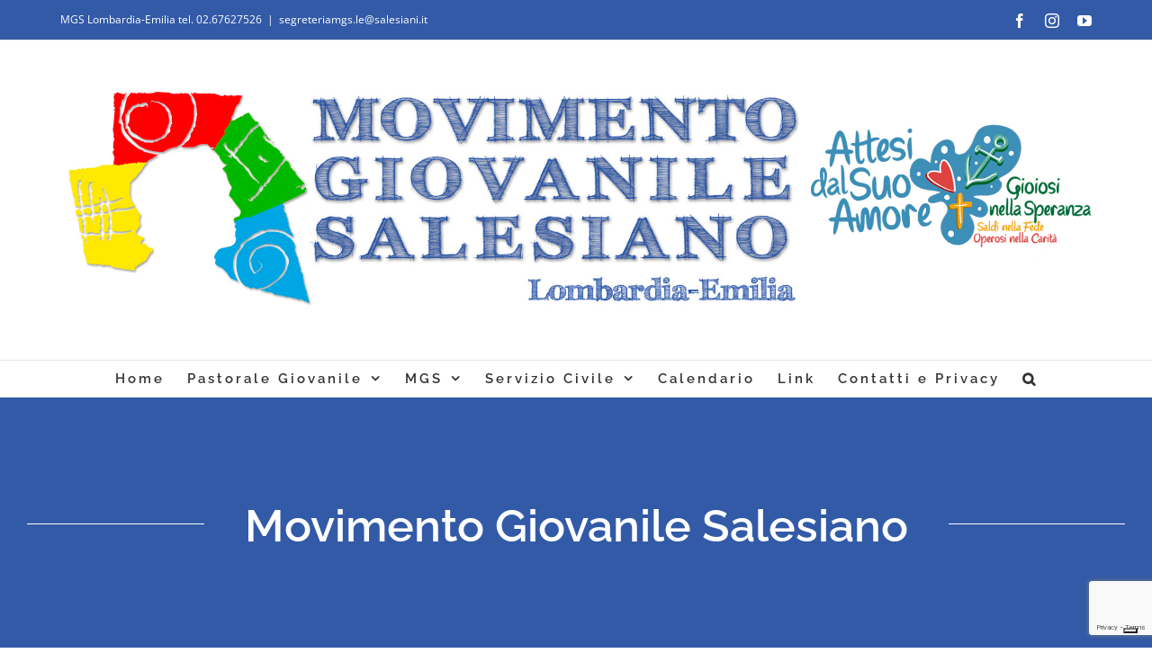

--- FILE ---
content_type: text/html; charset=UTF-8
request_url: https://www.mgslombardiaemilia.it/2_giorni_giovani_2020/
body_size: 16195
content:
<!DOCTYPE html>
<html class="avada-html-layout-wide avada-html-header-position-top" lang="it-IT" prefix="og: http://ogp.me/ns# fb: http://ogp.me/ns/fb#">
<head>
	<meta http-equiv="X-UA-Compatible" content="IE=edge" />
	<meta http-equiv="Content-Type" content="text/html; charset=utf-8"/>
	<meta name="viewport" content="width=device-width, initial-scale=1" />
				<script type="text/javascript" class="_iub_cs_skip">
				var _iub = _iub || {};
				_iub.csConfiguration = _iub.csConfiguration || {};
				_iub.csConfiguration.siteId = "1937009";
				_iub.csConfiguration.cookiePolicyId = "66694728";
			</script>
			<script class="_iub_cs_skip" src="https://cs.iubenda.com/sync/1937009.js"></script>
			<title>2 Giorni Giovani 2020 &#8211; Movimento Giovanile Salesiano &#8211; Lombardia-Emilia</title>
<meta name='robots' content='max-image-preview:large' />

<!-- Open Graph Meta Tags generated by Blog2Social 873 - https://www.blog2social.com -->
<meta property="og:title" content="2 Giorni Giovani 2020"/>
<meta property="og:description" content=""/>
<meta property="og:url" content="/2_giorni_giovani_2020/"/>
<meta property="og:image" content="https://www.mgslombardiaemilia.it/wp-content/uploads/2018/06/2-giorni-giovani.jpg"/>
<meta property="og:image:width" content="1414" />
<meta property="og:image:height" content="2000" />
<meta property="og:type" content="article"/>
<meta property="og:article:published_time" content="2018-06-29 10:43:36"/>
<meta property="og:article:modified_time" content="2020-10-13 14:32:20"/>
<!-- Open Graph Meta Tags generated by Blog2Social 873 - https://www.blog2social.com -->

<!-- Twitter Card generated by Blog2Social 873 - https://www.blog2social.com -->
<meta name="twitter:card" content="summary">
<meta name="twitter:title" content="2 Giorni Giovani 2020"/>
<meta name="twitter:description" content=""/>
<meta name="twitter:image" content="https://www.mgslombardiaemilia.it/wp-content/uploads/2018/06/2-giorni-giovani.jpg"/>
<!-- Twitter Card generated by Blog2Social 873 - https://www.blog2social.com -->
<meta name="author" content="Francesca Rota Nodari"/>
<link rel='dns-prefetch' href='//cdn.iubenda.com' />
<link rel='dns-prefetch' href='//stats.wp.com' />
<link rel="alternate" type="application/rss+xml" title="Movimento Giovanile Salesiano - Lombardia-Emilia &raquo; Feed" href="https://www.mgslombardiaemilia.it/feed/" />
<link rel="alternate" type="application/rss+xml" title="Movimento Giovanile Salesiano - Lombardia-Emilia &raquo; Feed dei commenti" href="https://www.mgslombardiaemilia.it/comments/feed/" />
		
		
		
		
				<link rel="alternate" title="oEmbed (JSON)" type="application/json+oembed" href="https://www.mgslombardiaemilia.it/wp-json/oembed/1.0/embed?url=https%3A%2F%2Fwww.mgslombardiaemilia.it%2F2_giorni_giovani_2020%2F" />
<link rel="alternate" title="oEmbed (XML)" type="text/xml+oembed" href="https://www.mgslombardiaemilia.it/wp-json/oembed/1.0/embed?url=https%3A%2F%2Fwww.mgslombardiaemilia.it%2F2_giorni_giovani_2020%2F&#038;format=xml" />

		<meta property="og:title" content="2 Giorni Giovani 2020"/>
		<meta property="og:type" content="article"/>
		<meta property="og:url" content="https://www.mgslombardiaemilia.it/2_giorni_giovani_2020/"/>
		<meta property="og:site_name" content="Movimento Giovanile Salesiano - Lombardia-Emilia"/>
		<meta property="og:description" content="2 Giorni Giovani 2020
Milano, 12-13 settembre 2020

Due giorni rivolti a consulta, formatori SFA e giovani dai 18 ai 29 anni, per rincontrare amici e compagni di viaggio, condividere la ricchezza delle esperienze estive, ripartire per un nuovo anno alla luce della Proposta Pastorale 2020-2021, e partecipare tutti insieme alla Professione Perpetua dei Salesiani e"/>

									<meta property="og:image" content="https://www.mgslombardiaemilia.it/wp-content/uploads/2018/06/2-giorni-giovani.jpg"/>
							<style id='wp-img-auto-sizes-contain-inline-css' type='text/css'>
img:is([sizes=auto i],[sizes^="auto," i]){contain-intrinsic-size:3000px 1500px}
/*# sourceURL=wp-img-auto-sizes-contain-inline-css */
</style>
<link rel='stylesheet' id='sbi_styles-css' href='https://www.mgslombardiaemilia.it/wp-content/plugins/instagram-feed/css/sbi-styles.min.css?ver=6.10.0' type='text/css' media='all' />
<style id='wp-emoji-styles-inline-css' type='text/css'>

	img.wp-smiley, img.emoji {
		display: inline !important;
		border: none !important;
		box-shadow: none !important;
		height: 1em !important;
		width: 1em !important;
		margin: 0 0.07em !important;
		vertical-align: -0.1em !important;
		background: none !important;
		padding: 0 !important;
	}
/*# sourceURL=wp-emoji-styles-inline-css */
</style>
<style id='classic-theme-styles-inline-css' type='text/css'>
/*! This file is auto-generated */
.wp-block-button__link{color:#fff;background-color:#32373c;border-radius:9999px;box-shadow:none;text-decoration:none;padding:calc(.667em + 2px) calc(1.333em + 2px);font-size:1.125em}.wp-block-file__button{background:#32373c;color:#fff;text-decoration:none}
/*# sourceURL=/wp-includes/css/classic-themes.min.css */
</style>
<link rel='stylesheet' id='wp-spaios-public-css-css' href='https://www.mgslombardiaemilia.it/wp-content/plugins/sliderspack-pro/assets/css/wp-spaios-public.css?ver=1.0.6' type='text/css' media='all' />
<link rel='stylesheet' id='avada-parent-stylesheet-css' href='https://www.mgslombardiaemilia.it/wp-content/themes/Avada/style.css?ver=6.9' type='text/css' media='all' />
<link rel='stylesheet' id='avada-stylesheet-css' href='https://www.mgslombardiaemilia.it/wp-content/themes/Avada/assets/css/style.min.css?ver=6.1.0' type='text/css' media='all' />
<link rel='stylesheet' id='fusion-dynamic-css-css' href='https://www.mgslombardiaemilia.it/wp-content/uploads/fusion-styles/b1826a5426329899088bbd23a3dd98d1.min.css?ver=2.1' type='text/css' media='all' />
<link rel='stylesheet' id='__EPYT__style-css' href='https://www.mgslombardiaemilia.it/wp-content/plugins/youtube-embed-plus/styles/ytprefs.min.css?ver=14.2.4' type='text/css' media='all' />
<style id='__EPYT__style-inline-css' type='text/css'>

                .epyt-gallery-thumb {
                        width: 33.333%;
                }
                
/*# sourceURL=__EPYT__style-inline-css */
</style>

<script  type="text/javascript" class=" _iub_cs_skip" type="text/javascript" id="iubenda-head-inline-scripts-0">
/* <![CDATA[ */

var _iub = _iub || [];
_iub.csConfiguration = {"askConsentAtCookiePolicyUpdate":true,"countryDetection":true,"enableFadp":true,"enableLgpd":true,"enableUspr":true,"floatingPreferencesButtonDisplay":"bottom-right","lgpdAppliesGlobally":false,"perPurposeConsent":true,"siteId":1937009,"storage":{"useSiteId":true},"whitelabel":false,"cookiePolicyId":66694728,"lang":"it","banner":{"acceptButtonCaptionColor":"#FFFFFF","acceptButtonColor":"#0073CE","acceptButtonDisplay":true,"backgroundColor":"#FFFFFF","closeButtonDisplay":false,"customizeButtonCaptionColor":"#4D4D4D","customizeButtonColor":"#DADADA","customizeButtonDisplay":true,"explicitWithdrawal":true,"listPurposes":true,"ownerName":"www.mgslombardiaemilia.it/","position":"float-top-center","rejectButtonCaptionColor":"#FFFFFF","rejectButtonColor":"#0073CE","rejectButtonDisplay":true,"showPurposesToggles":true,"showTitle":false,"showTotalNumberOfProviders":true,"textColor":"#000000"}};

//# sourceURL=iubenda-head-inline-scripts-0
/* ]]> */
</script>
<script  type="text/javascript" class=" _iub_cs_skip" type="text/javascript" src="//cdn.iubenda.com/cs/gpp/stub.js?ver=3.12.5" id="iubenda-head-scripts-1-js"></script>
<script  type="text/javascript" charset="UTF-8" async="" class=" _iub_cs_skip" type="text/javascript" src="//cdn.iubenda.com/cs/iubenda_cs.js?ver=3.12.5" id="iubenda-head-scripts-2-js"></script>
<script type="text/javascript" src="https://www.mgslombardiaemilia.it/wp-includes/js/jquery/jquery.min.js?ver=3.7.1" id="jquery-core-js"></script>
<script type="text/javascript" src="https://www.mgslombardiaemilia.it/wp-includes/js/jquery/jquery-migrate.min.js?ver=3.4.1" id="jquery-migrate-js"></script>
<script type="text/javascript" id="__ytprefs__-js-extra">
/* <![CDATA[ */
var _EPYT_ = {"ajaxurl":"https://www.mgslombardiaemilia.it/wp-admin/admin-ajax.php","security":"1569d505f7","gallery_scrolloffset":"80","eppathtoscripts":"https://www.mgslombardiaemilia.it/wp-content/plugins/youtube-embed-plus/scripts/","eppath":"https://www.mgslombardiaemilia.it/wp-content/plugins/youtube-embed-plus/","epresponsiveselector":"[\"iframe.__youtube_prefs__\"]","epdovol":"1","version":"14.2.4","evselector":"iframe.__youtube_prefs__[src], iframe[src*=\"youtube.com/embed/\"], iframe[src*=\"youtube-nocookie.com/embed/\"]","ajax_compat":"","maxres_facade":"eager","ytapi_load":"light","pause_others":"","stopMobileBuffer":"1","facade_mode":"","not_live_on_channel":""};
//# sourceURL=__ytprefs__-js-extra
/* ]]> */
</script>
<script type="text/javascript" src="https://www.mgslombardiaemilia.it/wp-content/plugins/youtube-embed-plus/scripts/ytprefs.min.js?ver=14.2.4" id="__ytprefs__-js"></script>
<link rel="https://api.w.org/" href="https://www.mgslombardiaemilia.it/wp-json/" /><link rel="alternate" title="JSON" type="application/json" href="https://www.mgslombardiaemilia.it/wp-json/wp/v2/posts/4026" /><link rel="EditURI" type="application/rsd+xml" title="RSD" href="https://www.mgslombardiaemilia.it/xmlrpc.php?rsd" />
<meta name="generator" content="WordPress 6.9" />
<link rel="canonical" href="https://www.mgslombardiaemilia.it/2_giorni_giovani_2020/" />
<link rel='shortlink' href='https://www.mgslombardiaemilia.it/?p=4026' />
	<style>img#wpstats{display:none}</style>
		<style type="text/css" id="css-fb-visibility">@media screen and (max-width: 640px){body:not(.fusion-builder-ui-wireframe) .fusion-no-small-visibility{display:none !important;}}@media screen and (min-width: 641px) and (max-width: 1024px){body:not(.fusion-builder-ui-wireframe) .fusion-no-medium-visibility{display:none !important;}}@media screen and (min-width: 1025px){body:not(.fusion-builder-ui-wireframe) .fusion-no-large-visibility{display:none !important;}}</style><link rel="icon" href="https://www.mgslombardiaemilia.it/wp-content/uploads/2016/07/cropped-MGS-512x512-favicon-32x32.jpg" sizes="32x32" />
<link rel="icon" href="https://www.mgslombardiaemilia.it/wp-content/uploads/2016/07/cropped-MGS-512x512-favicon-192x192.jpg" sizes="192x192" />
<link rel="apple-touch-icon" href="https://www.mgslombardiaemilia.it/wp-content/uploads/2016/07/cropped-MGS-512x512-favicon-180x180.jpg" />
<meta name="msapplication-TileImage" content="https://www.mgslombardiaemilia.it/wp-content/uploads/2016/07/cropped-MGS-512x512-favicon-270x270.jpg" />
		<script type="text/javascript">
			var doc = document.documentElement;
			doc.setAttribute( 'data-useragent', navigator.userAgent );
		</script>
		<script>
  (function(i,s,o,g,r,a,m){i['GoogleAnalyticsObject']=r;i[r]=i[r]||function(){
  (i[r].q=i[r].q||[]).push(arguments)},i[r].l=1*new Date();a=s.createElement(o),
  m=s.getElementsByTagName(o)[0];a.async=1;a.src=g;m.parentNode.insertBefore(a,m)
  })(window,document,'script','https://www.google-analytics.com/analytics.js','ga');

  ga('create', 'UA-84288407-1', 'auto');
  ga('send', 'pageview');

</script>
	<style id='global-styles-inline-css' type='text/css'>
:root{--wp--preset--aspect-ratio--square: 1;--wp--preset--aspect-ratio--4-3: 4/3;--wp--preset--aspect-ratio--3-4: 3/4;--wp--preset--aspect-ratio--3-2: 3/2;--wp--preset--aspect-ratio--2-3: 2/3;--wp--preset--aspect-ratio--16-9: 16/9;--wp--preset--aspect-ratio--9-16: 9/16;--wp--preset--color--black: #000000;--wp--preset--color--cyan-bluish-gray: #abb8c3;--wp--preset--color--white: #ffffff;--wp--preset--color--pale-pink: #f78da7;--wp--preset--color--vivid-red: #cf2e2e;--wp--preset--color--luminous-vivid-orange: #ff6900;--wp--preset--color--luminous-vivid-amber: #fcb900;--wp--preset--color--light-green-cyan: #7bdcb5;--wp--preset--color--vivid-green-cyan: #00d084;--wp--preset--color--pale-cyan-blue: #8ed1fc;--wp--preset--color--vivid-cyan-blue: #0693e3;--wp--preset--color--vivid-purple: #9b51e0;--wp--preset--gradient--vivid-cyan-blue-to-vivid-purple: linear-gradient(135deg,rgb(6,147,227) 0%,rgb(155,81,224) 100%);--wp--preset--gradient--light-green-cyan-to-vivid-green-cyan: linear-gradient(135deg,rgb(122,220,180) 0%,rgb(0,208,130) 100%);--wp--preset--gradient--luminous-vivid-amber-to-luminous-vivid-orange: linear-gradient(135deg,rgb(252,185,0) 0%,rgb(255,105,0) 100%);--wp--preset--gradient--luminous-vivid-orange-to-vivid-red: linear-gradient(135deg,rgb(255,105,0) 0%,rgb(207,46,46) 100%);--wp--preset--gradient--very-light-gray-to-cyan-bluish-gray: linear-gradient(135deg,rgb(238,238,238) 0%,rgb(169,184,195) 100%);--wp--preset--gradient--cool-to-warm-spectrum: linear-gradient(135deg,rgb(74,234,220) 0%,rgb(151,120,209) 20%,rgb(207,42,186) 40%,rgb(238,44,130) 60%,rgb(251,105,98) 80%,rgb(254,248,76) 100%);--wp--preset--gradient--blush-light-purple: linear-gradient(135deg,rgb(255,206,236) 0%,rgb(152,150,240) 100%);--wp--preset--gradient--blush-bordeaux: linear-gradient(135deg,rgb(254,205,165) 0%,rgb(254,45,45) 50%,rgb(107,0,62) 100%);--wp--preset--gradient--luminous-dusk: linear-gradient(135deg,rgb(255,203,112) 0%,rgb(199,81,192) 50%,rgb(65,88,208) 100%);--wp--preset--gradient--pale-ocean: linear-gradient(135deg,rgb(255,245,203) 0%,rgb(182,227,212) 50%,rgb(51,167,181) 100%);--wp--preset--gradient--electric-grass: linear-gradient(135deg,rgb(202,248,128) 0%,rgb(113,206,126) 100%);--wp--preset--gradient--midnight: linear-gradient(135deg,rgb(2,3,129) 0%,rgb(40,116,252) 100%);--wp--preset--font-size--small: 11.25px;--wp--preset--font-size--medium: 20px;--wp--preset--font-size--large: 22.5px;--wp--preset--font-size--x-large: 42px;--wp--preset--font-size--normal: 15px;--wp--preset--font-size--xlarge: 30px;--wp--preset--font-size--huge: 45px;--wp--preset--spacing--20: 0.44rem;--wp--preset--spacing--30: 0.67rem;--wp--preset--spacing--40: 1rem;--wp--preset--spacing--50: 1.5rem;--wp--preset--spacing--60: 2.25rem;--wp--preset--spacing--70: 3.38rem;--wp--preset--spacing--80: 5.06rem;--wp--preset--shadow--natural: 6px 6px 9px rgba(0, 0, 0, 0.2);--wp--preset--shadow--deep: 12px 12px 50px rgba(0, 0, 0, 0.4);--wp--preset--shadow--sharp: 6px 6px 0px rgba(0, 0, 0, 0.2);--wp--preset--shadow--outlined: 6px 6px 0px -3px rgb(255, 255, 255), 6px 6px rgb(0, 0, 0);--wp--preset--shadow--crisp: 6px 6px 0px rgb(0, 0, 0);}:where(.is-layout-flex){gap: 0.5em;}:where(.is-layout-grid){gap: 0.5em;}body .is-layout-flex{display: flex;}.is-layout-flex{flex-wrap: wrap;align-items: center;}.is-layout-flex > :is(*, div){margin: 0;}body .is-layout-grid{display: grid;}.is-layout-grid > :is(*, div){margin: 0;}:where(.wp-block-columns.is-layout-flex){gap: 2em;}:where(.wp-block-columns.is-layout-grid){gap: 2em;}:where(.wp-block-post-template.is-layout-flex){gap: 1.25em;}:where(.wp-block-post-template.is-layout-grid){gap: 1.25em;}.has-black-color{color: var(--wp--preset--color--black) !important;}.has-cyan-bluish-gray-color{color: var(--wp--preset--color--cyan-bluish-gray) !important;}.has-white-color{color: var(--wp--preset--color--white) !important;}.has-pale-pink-color{color: var(--wp--preset--color--pale-pink) !important;}.has-vivid-red-color{color: var(--wp--preset--color--vivid-red) !important;}.has-luminous-vivid-orange-color{color: var(--wp--preset--color--luminous-vivid-orange) !important;}.has-luminous-vivid-amber-color{color: var(--wp--preset--color--luminous-vivid-amber) !important;}.has-light-green-cyan-color{color: var(--wp--preset--color--light-green-cyan) !important;}.has-vivid-green-cyan-color{color: var(--wp--preset--color--vivid-green-cyan) !important;}.has-pale-cyan-blue-color{color: var(--wp--preset--color--pale-cyan-blue) !important;}.has-vivid-cyan-blue-color{color: var(--wp--preset--color--vivid-cyan-blue) !important;}.has-vivid-purple-color{color: var(--wp--preset--color--vivid-purple) !important;}.has-black-background-color{background-color: var(--wp--preset--color--black) !important;}.has-cyan-bluish-gray-background-color{background-color: var(--wp--preset--color--cyan-bluish-gray) !important;}.has-white-background-color{background-color: var(--wp--preset--color--white) !important;}.has-pale-pink-background-color{background-color: var(--wp--preset--color--pale-pink) !important;}.has-vivid-red-background-color{background-color: var(--wp--preset--color--vivid-red) !important;}.has-luminous-vivid-orange-background-color{background-color: var(--wp--preset--color--luminous-vivid-orange) !important;}.has-luminous-vivid-amber-background-color{background-color: var(--wp--preset--color--luminous-vivid-amber) !important;}.has-light-green-cyan-background-color{background-color: var(--wp--preset--color--light-green-cyan) !important;}.has-vivid-green-cyan-background-color{background-color: var(--wp--preset--color--vivid-green-cyan) !important;}.has-pale-cyan-blue-background-color{background-color: var(--wp--preset--color--pale-cyan-blue) !important;}.has-vivid-cyan-blue-background-color{background-color: var(--wp--preset--color--vivid-cyan-blue) !important;}.has-vivid-purple-background-color{background-color: var(--wp--preset--color--vivid-purple) !important;}.has-black-border-color{border-color: var(--wp--preset--color--black) !important;}.has-cyan-bluish-gray-border-color{border-color: var(--wp--preset--color--cyan-bluish-gray) !important;}.has-white-border-color{border-color: var(--wp--preset--color--white) !important;}.has-pale-pink-border-color{border-color: var(--wp--preset--color--pale-pink) !important;}.has-vivid-red-border-color{border-color: var(--wp--preset--color--vivid-red) !important;}.has-luminous-vivid-orange-border-color{border-color: var(--wp--preset--color--luminous-vivid-orange) !important;}.has-luminous-vivid-amber-border-color{border-color: var(--wp--preset--color--luminous-vivid-amber) !important;}.has-light-green-cyan-border-color{border-color: var(--wp--preset--color--light-green-cyan) !important;}.has-vivid-green-cyan-border-color{border-color: var(--wp--preset--color--vivid-green-cyan) !important;}.has-pale-cyan-blue-border-color{border-color: var(--wp--preset--color--pale-cyan-blue) !important;}.has-vivid-cyan-blue-border-color{border-color: var(--wp--preset--color--vivid-cyan-blue) !important;}.has-vivid-purple-border-color{border-color: var(--wp--preset--color--vivid-purple) !important;}.has-vivid-cyan-blue-to-vivid-purple-gradient-background{background: var(--wp--preset--gradient--vivid-cyan-blue-to-vivid-purple) !important;}.has-light-green-cyan-to-vivid-green-cyan-gradient-background{background: var(--wp--preset--gradient--light-green-cyan-to-vivid-green-cyan) !important;}.has-luminous-vivid-amber-to-luminous-vivid-orange-gradient-background{background: var(--wp--preset--gradient--luminous-vivid-amber-to-luminous-vivid-orange) !important;}.has-luminous-vivid-orange-to-vivid-red-gradient-background{background: var(--wp--preset--gradient--luminous-vivid-orange-to-vivid-red) !important;}.has-very-light-gray-to-cyan-bluish-gray-gradient-background{background: var(--wp--preset--gradient--very-light-gray-to-cyan-bluish-gray) !important;}.has-cool-to-warm-spectrum-gradient-background{background: var(--wp--preset--gradient--cool-to-warm-spectrum) !important;}.has-blush-light-purple-gradient-background{background: var(--wp--preset--gradient--blush-light-purple) !important;}.has-blush-bordeaux-gradient-background{background: var(--wp--preset--gradient--blush-bordeaux) !important;}.has-luminous-dusk-gradient-background{background: var(--wp--preset--gradient--luminous-dusk) !important;}.has-pale-ocean-gradient-background{background: var(--wp--preset--gradient--pale-ocean) !important;}.has-electric-grass-gradient-background{background: var(--wp--preset--gradient--electric-grass) !important;}.has-midnight-gradient-background{background: var(--wp--preset--gradient--midnight) !important;}.has-small-font-size{font-size: var(--wp--preset--font-size--small) !important;}.has-medium-font-size{font-size: var(--wp--preset--font-size--medium) !important;}.has-large-font-size{font-size: var(--wp--preset--font-size--large) !important;}.has-x-large-font-size{font-size: var(--wp--preset--font-size--x-large) !important;}
/*# sourceURL=global-styles-inline-css */
</style>
</head>

<body data-rsssl=1 class="wp-singular post-template-default single single-post postid-4026 single-format-standard wp-theme-Avada wp-child-theme-Avada-Child-Theme fusion-image-hovers fusion-pagination-sizing fusion-button_size-large fusion-button_type-flat fusion-button_span-yes avada-image-rollover-circle-no avada-image-rollover-yes avada-image-rollover-direction-left fusion-body ltr fusion-sticky-header no-tablet-sticky-header no-mobile-sticky-header no-mobile-slidingbar avada-has-rev-slider-styles fusion-disable-outline fusion-sub-menu-fade mobile-logo-pos-center layout-wide-mode avada-has-boxed-modal-shadow- layout-scroll-offset-full avada-has-zero-margin-offset-top has-sidebar fusion-top-header menu-text-align-center mobile-menu-design-classic fusion-show-pagination-text fusion-header-layout-v5 avada-responsive avada-footer-fx-none avada-menu-highlight-style-bar fusion-search-form-classic fusion-main-menu-search-dropdown fusion-avatar-square avada-dropdown-styles avada-blog-layout-large avada-blog-archive-layout-medium avada-header-shadow-no avada-menu-icon-position-left avada-has-megamenu-shadow avada-has-mainmenu-dropdown-divider avada-has-pagetitle-bg-full avada-has-main-nav-search-icon avada-has-breadcrumb-mobile-hidden avada-has-titlebar-content_only avada-social-full-transparent avada-has-pagination-padding avada-flyout-menu-direction-fade">
		<a class="skip-link screen-reader-text" href="#content">Salta al contenuto</a>

	<div id="boxed-wrapper">
		<div class="fusion-sides-frame"></div>
		<div id="wrapper" class="fusion-wrapper">
			<div id="home" style="position:relative;top:-1px;"></div>
			
			<header class="fusion-header-wrapper">
				<div class="fusion-header-v5 fusion-logo-alignment fusion-logo-center fusion-sticky-menu- fusion-sticky-logo- fusion-mobile-logo- fusion-sticky-menu-only fusion-header-menu-align-center fusion-mobile-menu-design-classic">
					
<div class="fusion-secondary-header">
	<div class="fusion-row">
					<div class="fusion-alignleft">
				<div class="fusion-contact-info"><span class="fusion-contact-info-phone-number">MGS Lombardia-Emilia tel. 02.67627526</span><span class="fusion-header-separator">|</span><span class="fusion-contact-info-email-address"><a href="mailto:seg&#114;e&#116;&#101;&#114;iamgs.&#108;&#101;&#64;sa&#108;esi&#97;ni&#46;&#105;t">seg&#114;e&#116;&#101;&#114;iamgs.&#108;&#101;&#64;sa&#108;esi&#97;ni&#46;&#105;t</a></span></div>			</div>
							<div class="fusion-alignright">
				<div class="fusion-social-links-header"><div class="fusion-social-networks"><div class="fusion-social-networks-wrapper"><a  class="fusion-social-network-icon fusion-tooltip fusion-facebook fusion-icon-facebook" style href="https://www.facebook.com/MGSLombardiaEmilia" target="_blank" rel="noopener noreferrer" data-placement="bottom" data-title="Facebook" data-toggle="tooltip" title="Facebook"><span class="screen-reader-text">Facebook</span></a><a  class="fusion-social-network-icon fusion-tooltip fusion-instagram fusion-icon-instagram" style href="https://www.instagram.com/mgslombardiaemilia/" target="_blank" rel="noopener noreferrer" data-placement="bottom" data-title="Instagram" data-toggle="tooltip" title="Instagram"><span class="screen-reader-text">Instagram</span></a><a  class="fusion-social-network-icon fusion-tooltip fusion-youtube fusion-icon-youtube" style href="https://www.youtube.com/user/mgslombardiaemilia" target="_blank" rel="noopener noreferrer" data-placement="bottom" data-title="YouTube" data-toggle="tooltip" title="YouTube"><span class="screen-reader-text">YouTube</span></a></div></div></div>			</div>
			</div>
</div>
<div class="fusion-header-sticky-height"></div>
<div class="fusion-sticky-header-wrapper"> <!-- start fusion sticky header wrapper -->
	<div class="fusion-header">
		<div class="fusion-row">
							<div class="fusion-logo" data-margin-top="31px" data-margin-bottom="31px" data-margin-left="0px" data-margin-right="0px">
			<a class="fusion-logo-link"  href="https://www.mgslombardiaemilia.it/" >

						<!-- standard logo -->
			<img src="https://www.mgslombardiaemilia.it/wp-content/uploads/2024/10/MGS-logo-web-2024.jpg" srcset="https://www.mgslombardiaemilia.it/wp-content/uploads/2024/10/MGS-logo-web-2024.jpg 1x" width="1920" height="466" alt="Movimento Giovanile Salesiano &#8211; Lombardia-Emilia Logo" data-retina_logo_url="" class="fusion-standard-logo" />

			
					</a>
		</div>
										
					</div>
	</div>
	<div class="fusion-secondary-main-menu">
		<div class="fusion-row">
			<nav class="fusion-main-menu" aria-label="Menu Principale"><ul id="menu-menu-mgs" class="fusion-menu"><li  id="menu-item-1401"  class="menu-item menu-item-type-post_type menu-item-object-page menu-item-home menu-item-1401"  data-item-id="1401"><a  href="https://www.mgslombardiaemilia.it/" class="fusion-bar-highlight"><span class="menu-text">Home</span></a></li><li  id="menu-item-1997"  class="menu-item menu-item-type-custom menu-item-object-custom menu-item-has-children menu-item-1997 fusion-dropdown-menu"  data-item-id="1997"><a  href="#" class="fusion-bar-highlight"><span class="menu-text">Pastorale Giovanile</span> <span class="fusion-caret"><i class="fusion-dropdown-indicator"></i></span></a><ul role="menu" class="sub-menu"><li  id="menu-item-1979"  class="menu-item menu-item-type-post_type menu-item-object-page menu-item-has-children menu-item-1979 fusion-dropdown-submenu" ><a  href="https://www.mgslombardiaemilia.it/pastorale-giovanile/" class="fusion-bar-highlight"><span>Pastorale Giovanile</span></a><ul role="menu" class="sub-menu"><li  id="menu-item-1988"  class="menu-item menu-item-type-post_type menu-item-object-page menu-item-1988" ><a  href="https://www.mgslombardiaemilia.it/quadro-di-riferimento-per-la-pastorale-giovanile/" class="fusion-bar-highlight"><span>Quadro di Riferimento per la Pastorale Giovanile</span></a></li><li  id="menu-item-2956"  class="menu-item menu-item-type-post_type menu-item-object-page menu-item-2956" ><a  href="https://www.mgslombardiaemilia.it/progetto-educativo-pastorale-salesiano-peps/" class="fusion-bar-highlight"><span>Progetto Educativo Pastorale Salesiano (PEPS)</span></a></li><li  id="menu-item-2990"  class="menu-item menu-item-type-post_type menu-item-object-page menu-item-2990" ><a  href="https://www.mgslombardiaemilia.it/comunita-educativo-pastorale/" class="fusion-bar-highlight"><span>Comunità Educativo Pastorale (CEP)</span></a></li></ul></li><li  id="menu-item-1387"  class="menu-item menu-item-type-post_type menu-item-object-page menu-item-has-children menu-item-1387 fusion-dropdown-submenu" ><a  href="https://www.mgslombardiaemilia.it/pastorale-giovanile/pastorale-universitaria/" class="fusion-bar-highlight"><span>Pastorale Universitari e Giovani Lavoratori</span></a><ul role="menu" class="sub-menu"><li  id="menu-item-5350"  class="menu-item menu-item-type-taxonomy menu-item-object-category menu-item-5350" ><a  href="https://www.mgslombardiaemilia.it/category/amici-di-gio/" class="fusion-bar-highlight"><span>Amici di Giò</span></a></li><li  id="menu-item-5261"  class="menu-item menu-item-type-taxonomy menu-item-object-category menu-item-5261" ><a  href="https://www.mgslombardiaemilia.it/category/adorazione-universitari/" class="fusion-bar-highlight"><span>Adorazione universitari</span></a></li></ul></li><li  id="menu-item-1807"  class="menu-item menu-item-type-post_type menu-item-object-page menu-item-has-children menu-item-1807 fusion-dropdown-submenu" ><a  href="https://www.mgslombardiaemilia.it/animazione-missionaria/" class="fusion-bar-highlight"><span>Animazione Missionaria</span></a><ul role="menu" class="sub-menu"><li  id="menu-item-2321"  class="menu-item menu-item-type-post_type menu-item-object-post menu-item-2321" ><a  href="https://www.mgslombardiaemilia.it/amici-del-sidamo/" class="fusion-bar-highlight"><span>Amici del Sidamo</span></a></li><li  id="menu-item-2316"  class="menu-item menu-item-type-post_type menu-item-object-page menu-item-2316" ><a  href="https://www.mgslombardiaemilia.it/animazione-missionaria/campi-di-lavoro-e-formazione/" class="fusion-bar-highlight"><span>Campi di lavoro e formazione</span></a></li><li  id="menu-item-1808"  class="menu-item menu-item-type-post_type menu-item-object-page menu-item-1808" ><a  href="https://www.mgslombardiaemilia.it/animazione-missionaria/animazione-missionaria-nazionale/" class="fusion-bar-highlight"><span>Animazione Missionaria Nazionale</span></a></li></ul></li><li  id="menu-item-1802"  class="menu-item menu-item-type-post_type menu-item-object-page menu-item-has-children menu-item-1802 fusion-dropdown-submenu" ><a  href="https://www.mgslombardiaemilia.it/animazione-vocazionale/" class="fusion-bar-highlight"><span>Animazione Vocazionale</span></a><ul role="menu" class="sub-menu"><li  id="menu-item-1803"  class="menu-item menu-item-type-post_type menu-item-object-page menu-item-has-children menu-item-1803" ><a  href="https://www.mgslombardiaemilia.it/animazione-vocazionale/weekend-vocazionali/" class="fusion-bar-highlight"><span>Weekend vocazionali</span></a><ul role="menu" class="sub-menu"><li  id="menu-item-1804"  class="menu-item menu-item-type-post_type menu-item-object-page menu-item-1804" ><a  href="https://www.mgslombardiaemilia.it/animazione-vocazionale/quaderni-dei-gruppi-ricerca/" class="fusion-bar-highlight"><span>Quaderni dei Gruppi Ricerca</span></a></li></ul></li><li  id="menu-item-2312"  class="menu-item menu-item-type-post_type menu-item-object-page menu-item-2312" ><a  href="https://www.mgslombardiaemilia.it/animazione-vocazionale/campi-estivi-vocazionali/" class="fusion-bar-highlight"><span>Campi estivi vocazionali</span></a></li><li  id="menu-item-1806"  class="menu-item menu-item-type-post_type menu-item-object-page menu-item-1806" ><a  href="https://www.mgslombardiaemilia.it/animazione-vocazionale/darei-la-vita/" class="fusion-bar-highlight"><span>Darei la Vita</span></a></li><li  id="menu-item-1805"  class="menu-item menu-item-type-post_type menu-item-object-page menu-item-1805" ><a  href="https://www.mgslombardiaemilia.it/animazione-vocazionale/messis-multa/" class="fusion-bar-highlight"><span>Messis Multa</span></a></li></ul></li></ul></li><li  id="menu-item-1494"  class="menu-item menu-item-type-custom menu-item-object-custom menu-item-has-children menu-item-1494 fusion-dropdown-menu"  data-item-id="1494"><a  href="#" class="fusion-bar-highlight"><span class="menu-text">MGS</span> <span class="fusion-caret"><i class="fusion-dropdown-indicator"></i></span></a><ul role="menu" class="sub-menu"><li  id="menu-item-1509"  class="menu-item menu-item-type-post_type menu-item-object-page menu-item-has-children menu-item-1509 fusion-dropdown-submenu" ><a  href="https://www.mgslombardiaemilia.it/movimento-giovanile-salesiano/" class="fusion-bar-highlight"><span>Movimento Giovanile Salesiano</span></a><ul role="menu" class="sub-menu"><li  id="menu-item-1547"  class="menu-item menu-item-type-post_type menu-item-object-page menu-item-1547" ><a  href="https://www.mgslombardiaemilia.it/movimento-giovanile-salesiano/consulta-mgs/" class="fusion-bar-highlight"><span>Consulta MGS</span></a></li><li  id="menu-item-2556"  class="menu-item menu-item-type-taxonomy menu-item-object-category menu-item-2556" ><a  href="https://www.mgslombardiaemilia.it/category/proposta-pastorale/" class="fusion-bar-highlight"><span>Proposta Pastorale</span></a></li></ul></li><li  id="menu-item-1592"  class="menu-item menu-item-type-post_type menu-item-object-page menu-item-has-children menu-item-1592 fusion-dropdown-submenu" ><a  href="https://www.mgslombardiaemilia.it/scuola-formazione-animatori/" class="fusion-bar-highlight"><span>Scuola Formazione Animatori (SFA)</span></a><ul role="menu" class="sub-menu"><li  id="menu-item-1616"  class="menu-item menu-item-type-post_type menu-item-object-page menu-item-1616" ><a  href="https://www.mgslombardiaemilia.it/scuola-formazione-animatori/progetto-sfa/" class="fusion-bar-highlight"><span>Progetto SFA</span></a></li><li  id="menu-item-1645"  class="menu-item menu-item-type-post_type menu-item-object-page menu-item-1645" ><a  href="https://www.mgslombardiaemilia.it/scuola-formazione-animatori/scuola-formazione-animatori-2025-2026/" class="fusion-bar-highlight"><span>Scuola Formazione Animatori 2025-2026</span></a></li></ul></li><li  id="menu-item-1749"  class="menu-item menu-item-type-custom menu-item-object-custom menu-item-has-children menu-item-1749 fusion-dropdown-submenu" ><a  href="https://www.mgslombardiaemilia.it/category/eventi/" class="fusion-bar-highlight"><span>Eventi MGS</span></a><ul role="menu" class="sub-menu"><li  id="menu-item-2468"  class="menu-item menu-item-type-taxonomy menu-item-object-category menu-item-2468" ><a  href="https://www.mgslombardiaemilia.it/category/festa-mgs/" class="fusion-bar-highlight"><span>Festa MGS</span></a></li><li  id="menu-item-2469"  class="menu-item menu-item-type-taxonomy menu-item-object-category menu-item-2469" ><a  href="https://www.mgslombardiaemilia.it/category/forum-giovani-mgs/" class="fusion-bar-highlight"><span>Forum Giovani MGS</span></a></li><li  id="menu-item-2470"  class="menu-item menu-item-type-taxonomy menu-item-object-category menu-item-2470" ><a  href="https://www.mgslombardiaemilia.it/category/dlday/" class="fusion-bar-highlight"><span>DLDay</span></a></li><li  id="menu-item-2862"  class="menu-item menu-item-type-taxonomy menu-item-object-category menu-item-2862" ><a  href="https://www.mgslombardiaemilia.it/category/pellegrinaggio-estivo/" class="fusion-bar-highlight"><span>Pellegrinaggio estivo</span></a></li><li  id="menu-item-3154"  class="menu-item menu-item-type-taxonomy menu-item-object-category current-post-ancestor current-menu-parent current-post-parent menu-item-3154" ><a  href="https://www.mgslombardiaemilia.it/category/2-giorni-giovani/" class="fusion-bar-highlight"><span>2 Giorni Giovani</span></a></li></ul></li></ul></li><li  id="menu-item-5977"  class="menu-item menu-item-type-custom menu-item-object-custom menu-item-has-children menu-item-5977 fusion-dropdown-menu"  data-item-id="5977"><a  href="#" class="fusion-bar-highlight"><span class="menu-text">Servizio Civile</span> <span class="fusion-caret"><i class="fusion-dropdown-indicator"></i></span></a><ul role="menu" class="sub-menu"><li  id="menu-item-6794"  class="menu-item menu-item-type-post_type menu-item-object-page menu-item-6794 fusion-dropdown-submenu" ><a  href="https://www.mgslombardiaemilia.it/serviziocivile-universale/" class="fusion-bar-highlight"><span>Universale</span></a></li><li  id="menu-item-5978"  class="menu-item menu-item-type-taxonomy menu-item-object-category menu-item-5978 fusion-dropdown-submenu" ><a  href="https://www.mgslombardiaemilia.it/category/servizio-civile-digitale/" class="fusion-bar-highlight"><span>Digitale</span></a></li></ul></li><li  id="menu-item-1470"  class="menu-item menu-item-type-post_type menu-item-object-page menu-item-1470"  data-item-id="1470"><a  href="https://www.mgslombardiaemilia.it/calendario/" class="fusion-bar-highlight"><span class="menu-text">Calendario</span></a></li><li  id="menu-item-1478"  class="menu-item menu-item-type-post_type menu-item-object-page menu-item-1478"  data-item-id="1478"><a  href="https://www.mgslombardiaemilia.it/link/" class="fusion-bar-highlight"><span class="menu-text">Link</span></a></li><li  id="menu-item-1436"  class="menu-item menu-item-type-post_type menu-item-object-page menu-item-1436"  data-item-id="1436"><a  href="https://www.mgslombardiaemilia.it/contatti_e_privacy/" class="fusion-bar-highlight"><span class="menu-text">Contatti e Privacy</span></a></li><li class="fusion-custom-menu-item fusion-main-menu-search"><a class="fusion-main-menu-icon fusion-bar-highlight" href="#" aria-label="Cerca" data-title="Cerca" title="Cerca"></a><div class="fusion-custom-menu-item-contents"><form role="search" class="searchform fusion-search-form fusion-live-search" method="get" action="https://www.mgslombardiaemilia.it/">
	<div class="fusion-search-form-content">
		<div class="fusion-search-field search-field">
			<label><span class="screen-reader-text">Cerca per:</span>
									<input type="search" value="" name="s" class="s" placeholder="Cerca ..." required aria-required="true" aria-label="Cerca ..."/>
							</label>
		</div>
		<div class="fusion-search-button search-button">
			<input type="submit" class="fusion-search-submit searchsubmit" value="&#xf002;" />
					</div>
	</div>
	</form>
</div></li></ul></nav>
<nav class="fusion-mobile-nav-holder fusion-mobile-menu-text-align-left" aria-label="Menu Mobile Principale"></nav>

					</div>
	</div>
</div> <!-- end fusion sticky header wrapper -->
				</div>
				<div class="fusion-clearfix"></div>
			</header>
						
			
		<div id="sliders-container">
			<div id="fusion-slider-26" data-id="26" class="fusion-slider-container fusion-slider-4026 full-width-slider-container" style="height:300px;max-width:100%;">
	<style type="text/css">
		#fusion-slider-26 .flex-direction-nav a {width:63px;height:63px;line-height:63px;font-size:25px;}	</style>
	<div class="fusion-slider-loading">Caricamento...</div>
	<div class="tfs-slider flexslider main-flex full-width-slider" style="max-width:100%;" data-slider_width="100%" data-slider_height="300px" data-slider_content_width="" data-full_screen="0" data-parallax="0" data-nav_arrows="1" data-nav_box_width="63px" data-nav_box_height="63px" data-nav_arrow_size="25px" data-autoplay="1" data-loop="0" data-animation="fade" data-slideshow_speed="7000" data-animation_speed="600" data-typo_sensitivity="1" data-typo_factor="1.5" data-slider_indicator="" data-slider_id="26" data-orderby="date" data-order="DESC" data-slider_indicator_color="#ffffff" >
		<ul class="slides" style="max-width:100%;">
															<li class="slide-id-1510" data-mute="yes" data-loop="yes" data-autoplay="yes">
					<div class="slide-content-container slide-content-center" style="display: none;">
						<div class="slide-content" style="">
															<div class="heading ">
									<div class="fusion-title-sc-wrapper fusion-block-element" style="">
										<style type="text/css"></style><div class="fusion-title title fusion-title-1 fusion-title-center fusion-title-text fusion-title-size-two" style="margin-top:0px;margin-bottom:0px;"><div class="title-sep-container title-sep-container-left"><div class="title-sep sep-single sep-solid" style="border-color:#ffffff;"></div></div><h2 class="title-heading-center" style="margin:0;color:#ffffff;font-size:50px;line-height:60px;">Movimento Giovanile Salesiano</h2><div class="title-sep-container title-sep-container-right"><div class="title-sep sep-single sep-solid" style="border-color:#ffffff;"></div></div></div>									</div>
								</div>
																													<div class="buttons" >
																										</div>
													</div>
					</div>
																									<div class="background background-image" style="background-image: url(https://www.mgslombardiaemilia.it/wp-content/uploads/2016/07/MGS-banner-colore.jpg);max-width:100%;height:300px;filter: progid:DXImageTransform.Microsoft.AlphaImageLoader(src='https://www.mgslombardiaemilia.it/wp-content/uploads/2016/07/MGS-banner-colore.jpg', sizingMethod='scale');" data-imgwidth="1280">
																																				</div>
				</li>
					</ul>
	</div>
</div>
		</div>
				
			
			<div class="avada-page-titlebar-wrapper">
				<div class="fusion-page-title-bar fusion-page-title-bar-none fusion-page-title-bar-left">
	<div class="fusion-page-title-row">
		<div class="fusion-page-title-wrapper">
			<div class="fusion-page-title-captions">

				
				
			</div>

												<div class="fusion-page-title-secondary">
						<div class="fusion-breadcrumbs" itemscope itemtype="https://schema.org/BreadcrumbList"><span itemprop="itemListElement" itemscope itemtype="https://schema.org/ListItem"><a itemprop="item" href="https://www.mgslombardiaemilia.it"><span itemprop="name">Home</span></a><meta itemprop="position" content="1"></span><span class="fusion-breadcrumb-sep">/</span><span itemprop="itemListElement" itemscope itemtype="https://schema.org/ListItem"><a itemprop="item" href="https://www.mgslombardiaemilia.it/category/2-giorni-giovani/"><span itemprop="name">2 Giorni Giovani</span></a><meta itemprop="position" content="2"></span>, <span ><a  href="https://www.mgslombardiaemilia.it/category/eventi/"><span >Eventi</span></a><meta itemprop="position" content="3"></span><span class="fusion-breadcrumb-sep">/</span><span itemprop="itemListElement" itemscope itemtype="https://schema.org/ListItem"><span itemprop="name" class="breadcrumb-leaf">2 Giorni Giovani 2020</span><meta itemprop="position" content="4"></span></div>					</div>
							
		</div>
	</div>
</div>
			</div>

						<main id="main" class="clearfix ">
				<div class="fusion-row" style="">

<section id="content" style="float: left;">
	
					<article id="post-4026" class="post post-4026 type-post status-publish format-standard has-post-thumbnail hentry category-2-giorni-giovani category-eventi">
										<span class="entry-title" style="display: none;">2 Giorni Giovani 2020</span>
			
									
						<div class="post-content">
				<div class="fusion-fullwidth fullwidth-box fusion-builder-row-1 hundred-percent-fullwidth non-hundred-percent-height-scrolling"  style='background-color: rgba(255,255,255,0);background-position: center center;background-repeat: no-repeat;padding-top:0px;padding-right:0px;padding-bottom:0px;padding-left:0px;'><div class="fusion-builder-row fusion-row "><div  class="fusion-layout-column fusion_builder_column fusion_builder_column_1_3 fusion-builder-column-1 fusion-one-third fusion-column-first 1_3"  style='margin-top:0px;margin-bottom:0px;width:30.6666%; margin-right: 4%;'>
					<div class="fusion-column-wrapper" style="padding: 0px 0px 0px 0px;background-position:left top;background-repeat:no-repeat;-webkit-background-size:cover;-moz-background-size:cover;-o-background-size:cover;background-size:cover;"   data-bg-url="">
						<span class="fusion-imageframe imageframe-none imageframe-1 hover-type-none"><img decoding="async" src="https://www.mgslombardiaemilia.it/wp-content/uploads/2015/06/2-giorni-giovani-300x300.jpg"   alt="" title="" class="img-responsive"/></span><div class="fusion-clearfix"></div>

					</div>
				</div><div  class="fusion-layout-column fusion_builder_column fusion_builder_column_2_3 fusion-builder-column-2 fusion-two-third fusion-column-last 2_3"  style='margin-top:0px;margin-bottom:0px;width:65.3333%'>
					<div class="fusion-column-wrapper" style="padding: 0px 0px 0px 0px;background-position:left top;background-repeat:no-repeat;-webkit-background-size:cover;-moz-background-size:cover;-o-background-size:cover;background-size:cover;"   data-bg-url="">
						<div class="fusion-text"><h2>2 Giorni Giovani 2020</h2>
<p>Milano, 12-13 settembre 2020</p>
<p>Due giorni rivolti a <strong>consulta, formatori SFA e giovani dai 18 ai 29 anni</strong>, per rincontrare amici e compagni di viaggio, condividere la ricchezza delle esperienze estive, ripartire per un nuovo anno alla luce della Proposta Pastorale 2020-2021, e partecipare tutti insieme alla Professione Perpetua dei Salesiani e delle Figlie di Maria Ausiliatrice.</p>
<p>Contributo spese: €10 (comprende gadget, colazione e pranzo della domenica, la cena del sabato sera è al sacco a carico del singolo)</p>
<p>NB: <strong>SCARICARE, STAMPARE IL MODULO DI CERTIFICAZIONE ANTI-COVID E PORTARLO FIRMATO ALL&#8217;EVENTO.</strong></p>
<p>Programma</p>
<p><em>Sabato 12 settembre</em></p>
<p>16.30                     Accoglienza e Segreteria a Milano S. Ambrogio</p>
<p>17.30                     Presentazione della Proposta Pastorale 2020-2021 a cura della <strong><em>Segreteria MGS Nazionale</em></strong></p>
<p>18.30                    Testimonianze sul tema della Proposta Pastorale</p>
<p>19.30                     Cena al sacco</p>
<p>21.00                     Veglia con: Testimonianza Professioni Perpetue e Confessioni</p>
<p>23.30                     Buonanotte</p>
<p><em>Domenica 13 settembre</em></p>
<p>7.30                       Sveglia e colazione</p>
<p>8.45                       Preghiera</p>
<p>9.00                       Condivisione Calendario MGS 2020-2021</p>
<p>Incontro di lavoro per<em> Consulta MGS</em> e <em>Responsabili Amici del Sidamo</em></p>
<p>Caccia al tesoro Fotografica per la città di Milano</p>
<p>12.30                     Pranzo</p>
<p>15.00                     <strong><em>Celebrazione delle Professioni Perpetue</em></strong></p>
</div><div class="fusion-sep-clear"></div><div class="fusion-separator fusion-full-width-sep sep-none" style="margin-left: auto;margin-right: auto;margin-top:10px;"></div><div class="fusion-video fusion-youtube" style="max-width:600px;max-height:360px;"><div class="video-shortcode"><iframe title="YouTube video player" src="https://www.youtube.com/embed/AJg9mvgK4BY?wmode=transparent&autoplay=0" width="600" height="360" allowfullscreen allow="autoplay; fullscreen"></iframe></div></div><div class="fusion-sep-clear"></div><div class="fusion-separator fusion-full-width-sep sep-none" style="margin-left: auto;margin-right: auto;margin-top:10px;"></div><div class="fusion-button-wrapper fusion-align-block"><style type="text/css">.fusion-button.button-1 {border-radius:2px;}</style><a class="fusion-button button-flat fusion-button-default-size button-default button-1 fusion-button-span-yes fusion-button-default-type" target="_self" href="https://drive.google.com/file/d/1ubpOXy5E0JvOuNF-29VyYStk612Vty8m/view?usp=sharing"><span class="fusion-button-text">DICHIARAZIONE ANTI-COVID</span></a></div><div class="fusion-sep-clear"></div><div class="fusion-separator fusion-full-width-sep sep-none" style="margin-left: auto;margin-right: auto;margin-top:10px;"></div><div class="fusion-button-wrapper fusion-align-block"><style type="text/css">.fusion-button.button-2 {border-radius:2px;}</style><a class="fusion-button button-flat fusion-button-default-size button-default button-2 fusion-button-span-yes fusion-button-default-type" target="_self" href="https://drive.google.com/drive/folders/1-3QT2KDB-JjCH6VzZGLIRPekkLslS1Zq?usp=sharing"><span class="fusion-button-text">VOLANTINO</span></a></div><div class="fusion-sep-clear"></div><div class="fusion-separator fusion-full-width-sep sep-none" style="margin-left: auto;margin-right: auto;margin-top:10px;"></div><div class="fusion-button-wrapper fusion-align-block"><style type="text/css">.fusion-button.button-3 {border-radius:2px;}</style><a class="fusion-button button-flat fusion-button-default-size button-default button-3 fusion-button-span-yes fusion-button-default-type" target="_self" href="https://drive.google.com/file/d/15eRgUgNdY96dzceZ6Kk7p5K_JJJNwW-g/view?usp=sharing"><span class="fusion-button-text">LIBRETTO</span></a></div><div class="fusion-sep-clear"></div><div class="fusion-separator fusion-full-width-sep sep-none" style="margin-left: auto;margin-right: auto;margin-top:10px;"></div><div class="fusion-clearfix"></div>

					</div>
				</div></div></div>
							</div>

												<span class="vcard rich-snippet-hidden"><span class="fn"><a href="https://www.mgslombardiaemilia.it/author/fra_rotanodari/" title="Articoli scritti da Francesca Rota Nodari" rel="author">Francesca Rota Nodari</a></span></span><span class="updated rich-snippet-hidden">2020-10-13T14:32:20+02:00</span>													<div class="fusion-sharing-box fusion-single-sharing-box share-box">
		<h4>Condividi questa notizia!</h4>
		<div class="fusion-social-networks boxed-icons"><div class="fusion-social-networks-wrapper"><a  class="fusion-social-network-icon fusion-tooltip fusion-facebook fusion-icon-facebook" style="color:#ffffff;background-color:#3b5998;border-color:#3b5998;" href="https://www.facebook.com/sharer.php?u=https%3A%2F%2Fwww.mgslombardiaemilia.it%2F2_giorni_giovani_2020%2F&amp;t=2%20Giorni%20Giovani%202020" target="_blank" data-placement="top" data-title="Facebook" data-toggle="tooltip" title="Facebook"><span class="screen-reader-text">Facebook</span></a><a  class="fusion-social-network-icon fusion-tooltip fusion-twitter fusion-icon-twitter" style="color:#ffffff;background-color:#55acee;border-color:#55acee;" href="https://twitter.com/share?text=2%20Giorni%20Giovani%202020&amp;url=https%3A%2F%2Fwww.mgslombardiaemilia.it%2F2_giorni_giovani_2020%2F" target="_blank" rel="noopener noreferrer" data-placement="top" data-title="Twitter" data-toggle="tooltip" title="Twitter"><span class="screen-reader-text">Twitter</span></a><a  class="fusion-social-network-icon fusion-tooltip fusion-linkedin fusion-icon-linkedin" style="color:#ffffff;background-color:#0077b5;border-color:#0077b5;" href="https://www.linkedin.com/shareArticle?mini=true&amp;url=https://www.mgslombardiaemilia.it/2_giorni_giovani_2020/&amp;title=2%20Giorni%20Giovani%202020&amp;summary=2%20Giorni%20Giovani%202020%0D%0AMilano%2C%2012-13%20settembre%202020%0D%0A%0D%0ADue%20giorni%20rivolti%20a%20consulta%2C%20formatori%20SFA%20e%20giovani%20dai%2018%20ai%2029%20anni%2C%20per%20rincontrare%20amici%20e%20compagni%20di%20viaggio%2C%20condividere%20la%20ricchezza%20delle%20esperienze%20estive%2C%20ripartire%20per%20un%20nuovo%20anno%20alla" target="_blank" rel="noopener noreferrer" data-placement="top" data-title="LinkedIn" data-toggle="tooltip" title="LinkedIn"><span class="screen-reader-text">LinkedIn</span></a><a  class="fusion-social-network-icon fusion-tooltip fusion-tumblr fusion-icon-tumblr" style="color:#ffffff;background-color:#35465c;border-color:#35465c;" href="http://www.tumblr.com/share/link?url=https%3A%2F%2Fwww.mgslombardiaemilia.it%2F2_giorni_giovani_2020%2F&amp;name=2%20Giorni%20Giovani%202020&amp;description=2%20Giorni%20Giovani%202020%0D%0AMilano%2C%2012-13%20settembre%202020%0D%0A%0D%0ADue%20giorni%20rivolti%20a%20consulta%2C%20formatori%20SFA%20e%20giovani%20dai%2018%20ai%2029%20anni%2C%20per%20rincontrare%20amici%20e%20compagni%20di%20viaggio%2C%20condividere%20la%20ricchezza%20delle%20esperienze%20estive%2C%20ripartire%20per%20un%20nuovo%20anno%20alla%20luce%20della%20Proposta%20Pastorale%202020-2021%2C%20e%20partecipare%20tutti%20insieme%20alla%20Professione%20Perpetua%20dei%20Salesiani%20e" target="_blank" rel="noopener noreferrer" data-placement="top" data-title="Tumblr" data-toggle="tooltip" title="Tumblr"><span class="screen-reader-text">Tumblr</span></a><a  class="fusion-social-network-icon fusion-tooltip fusion-pinterest fusion-icon-pinterest" style="color:#ffffff;background-color:#bd081c;border-color:#bd081c;" href="http://pinterest.com/pin/create/button/?url=https%3A%2F%2Fwww.mgslombardiaemilia.it%2F2_giorni_giovani_2020%2F&amp;description=2%20Giorni%20Giovani%202020%0D%0AMilano%2C%2012-13%20settembre%202020%0D%0A%0D%0ADue%20giorni%20rivolti%20a%20consulta%2C%20formatori%20SFA%20e%20giovani%20dai%2018%20ai%2029%20anni%2C%20per%20rincontrare%20amici%20e%20compagni%20di%20viaggio%2C%20condividere%20la%20ricchezza%20delle%20esperienze%20estive%2C%20ripartire%20per%20un%20nuovo%20anno%20alla%20luce%20della%20Proposta%20Pastorale%202020-2021%2C%20e%20partecipare%20tutti%20insieme%20alla%20Professione%20Perpetua%20dei%20Salesiani%20e&amp;media=https%3A%2F%2Fwww.mgslombardiaemilia.it%2Fwp-content%2Fuploads%2F2018%2F06%2F2-giorni-giovani.jpg" target="_blank" rel="noopener noreferrer" data-placement="top" data-title="Pinterest" data-toggle="tooltip" title="Pinterest"><span class="screen-reader-text">Pinterest</span></a><a  class="fusion-social-network-icon fusion-tooltip fusion-mail fusion-icon-mail fusion-last-social-icon" style="color:#ffffff;background-color:#000000;border-color:#000000;" href="mailto:?subject=2%20Giorni%20Giovani%202020&amp;body=https://www.mgslombardiaemilia.it/2_giorni_giovani_2020/" target="_self" rel="noopener noreferrer" data-placement="top" data-title="Email" data-toggle="tooltip" title="Email"><span class="screen-reader-text">Email</span></a><div class="fusion-clearfix"></div></div></div>	</div>
													
																	</article>
	</section>
<aside id="sidebar" role="complementary" class="sidebar fusion-widget-area fusion-content-widget-area fusion-sidebar-right fusion-blogsidebar" style="float: right;" >
											
					
		<section id="recent-posts-2" class="widget widget_recent_entries">
		<div class="heading"><h4 class="widget-title">Articoli recenti</h4></div>
		<ul>
											<li>
					<a href="https://www.mgslombardiaemilia.it/novena-a-don-bosco-2026/">Novena a Don Bosco 2026</a>
									</li>
											<li>
					<a href="https://www.mgslombardiaemilia.it/pellegrinaggio-estivo-mgs-2026-2/">Santiago de Compostela</a>
									</li>
											<li>
					<a href="https://www.mgslombardiaemilia.it/capodanno-missionario/">CAPODANNO MISSIONARIO</a>
									</li>
											<li>
					<a href="https://www.mgslombardiaemilia.it/esercizi-spirituali-universitari-e-giovani-lavoratori-2025/">ESERCIZI SPIRITUALI UNIVERSITARI E GIOVANI LAVORATORI</a>
									</li>
											<li>
					<a href="https://www.mgslombardiaemilia.it/cammino-missionario-2025-26/">CAMMINO MISSIONARIO 2025 &#8211; 26</a>
									</li>
					</ul>

		</section><section id="text-10" class="widget widget_text"><div class="heading"><h4 class="widget-title">Prossimo evento</h4></div>			<div class="textwidget">Lombardia-Svizzera<br>
<a href="https://www.mgslombardiaemilia.it/scuola-formazione-animatori/scuola-formazione-animatori-2022-2023/">SCUOLA FORMAZIONE ANIMATORI</a>
</div>
		</section><section id="text-7" class="widget widget_text"><div class="heading"><h4 class="widget-title">MGS movies</h4></div>			<div class="textwidget"><div class="epyt-gallery" data-currpage="1" id="epyt_gallery_26635"><div class="epyt-video-wrapper"><iframe loading="lazy"  id="_ytid_60060"   data-origwidth="700" data-origheight="394" src="https://www.youtube.com/embed/sz1RP1vVvqQ?enablejsapi=1&origin=https://www.mgslombardiaemilia.it&autoplay=0&cc_load_policy=0&cc_lang_pref=&iv_load_policy=1&loop=0&rel=0&fs=1&playsinline=0&autohide=2&theme=dark&color=red&controls=1&disablekb=0&" class="__youtube_prefs__  __youtube_prefs_widget__  no-lazyload" title="YouTube player"  data-epytgalleryid="epyt_gallery_26635"  allow="fullscreen; accelerometer; autoplay; clipboard-write; encrypted-media; gyroscope; picture-in-picture; web-share" referrerpolicy="strict-origin-when-cross-origin" allowfullscreen data-no-lazy="1" data-skipgform_ajax_framebjll=""></iframe></div><div class="epyt-gallery-list"><div class="epyt-pagination "><div tabindex="0" role="button" class="epyt-pagebutton epyt-prev  hide " data-playlistid="UUtz2twtO3OwWYzeGKm-r36w" data-pagesize="6" data-pagetoken="" data-epcolumns="3" data-showtitle="1" data-showpaging="1" data-autonext="0" data-thumbplay="1"><div class="epyt-arrow">&laquo;</div> <div>precedenti</div></div><div class="epyt-pagenumbers "><div class="epyt-current">1</div><div class="epyt-pageseparator"> / </div><div class="epyt-totalpages">99</div></div><div tabindex="0" role="button" class="epyt-pagebutton epyt-next" data-playlistid="UUtz2twtO3OwWYzeGKm-r36w" data-pagesize="6" data-pagetoken="EAAaHlBUOkNBWWlFREEyUVRWR1JFUkdPVE13TkVWR1F6SQ" data-epcolumns="3" data-showtitle="1" data-showpaging="1" data-autonext="0" data-thumbplay="1"><div>successivi</div> <div class="epyt-arrow">&raquo;</div></div><div class="epyt-loader"><img loading="lazy" decoding="async" alt="loading" width="16" height="11" src="https://www.mgslombardiaemilia.it/wp-content/plugins/youtube-embed-plus/images/gallery-page-loader.gif"></div></div><div class="epyt-gallery-allthumbs  epyt-cols-3 "><div tabindex="0" role="button" data-videoid="sz1RP1vVvqQ" class="epyt-gallery-thumb"><div class="epyt-gallery-img-box"><div class="epyt-gallery-img" style="background-image: url(https://i.ytimg.com/vi/sz1RP1vVvqQ/hqdefault.jpg)"><div class="epyt-gallery-playhover"><img loading="lazy" decoding="async" alt="play" class="epyt-play-img" width="30" height="23" src="https://www.mgslombardiaemilia.it/wp-content/plugins/youtube-embed-plus/images/playhover.png" data-no-lazy="1" data-skipgform_ajax_framebjll="" /><div class="epyt-gallery-playcrutch"></div></div></div></div><div class="epyt-gallery-title">Forum Giovani MGS 2025 - TAVOLA ROTONDA</div></div><div tabindex="0" role="button" data-videoid="dWv2yY0D8zM" class="epyt-gallery-thumb"><div class="epyt-gallery-img-box"><div class="epyt-gallery-img" style="background-image: url(https://i.ytimg.com/vi/dWv2yY0D8zM/hqdefault.jpg)"><div class="epyt-gallery-playhover"><img loading="lazy" decoding="async" alt="play" class="epyt-play-img" width="30" height="23" src="https://www.mgslombardiaemilia.it/wp-content/plugins/youtube-embed-plus/images/playhover.png" data-no-lazy="1" data-skipgform_ajax_framebjll="" /><div class="epyt-gallery-playcrutch"></div></div></div></div><div class="epyt-gallery-title">Scuola Formazione Animatori 2023 - Weekend 3 Sesto * Salesiani Lombardia Emilia</div></div><div tabindex="0" role="button" data-videoid="4E5eJkPEoro" class="epyt-gallery-thumb"><div class="epyt-gallery-img-box"><div class="epyt-gallery-img" style="background-image: url(https://i.ytimg.com/vi/4E5eJkPEoro/hqdefault.jpg)"><div class="epyt-gallery-playhover"><img loading="lazy" decoding="async" alt="play" class="epyt-play-img" width="30" height="23" src="https://www.mgslombardiaemilia.it/wp-content/plugins/youtube-embed-plus/images/playhover.png" data-no-lazy="1" data-skipgform_ajax_framebjll="" /><div class="epyt-gallery-playcrutch"></div></div></div></div><div class="epyt-gallery-title">Scuola Formazione Animatori 2023 - Weekend 1 Bologna * Salesiani Lombardia Emilia</div></div><div class="epyt-gallery-rowbreak"></div><div tabindex="0" role="button" data-videoid="nv9Ci9-ZEtQ" class="epyt-gallery-thumb"><div class="epyt-gallery-img-box"><div class="epyt-gallery-img" style="background-image: url(https://i.ytimg.com/vi/nv9Ci9-ZEtQ/hqdefault.jpg)"><div class="epyt-gallery-playhover"><img loading="lazy" decoding="async" alt="play" class="epyt-play-img" width="30" height="23" src="https://www.mgslombardiaemilia.it/wp-content/plugins/youtube-embed-plus/images/playhover.png" data-no-lazy="1" data-skipgform_ajax_framebjll="" /><div class="epyt-gallery-playcrutch"></div></div></div></div><div class="epyt-gallery-title">Scuola Formazione Animatori 2023 - Weekend 1 Sesto * Salesiani Lombardia Emilia</div></div><div tabindex="0" role="button" data-videoid="f5Y506CerC4" class="epyt-gallery-thumb"><div class="epyt-gallery-img-box"><div class="epyt-gallery-img" style="background-image: url(https://i.ytimg.com/vi/f5Y506CerC4/hqdefault.jpg)"><div class="epyt-gallery-playhover"><img loading="lazy" decoding="async" alt="play" class="epyt-play-img" width="30" height="23" src="https://www.mgslombardiaemilia.it/wp-content/plugins/youtube-embed-plus/images/playhover.png" data-no-lazy="1" data-skipgform_ajax_framebjll="" /><div class="epyt-gallery-playcrutch"></div></div></div></div><div class="epyt-gallery-title">Inni MGS: Con o senza Te, Cuore a cuore, Da mihi animas, Nessuno escluso, Tutto a metà</div></div><div tabindex="0" role="button" data-videoid="-JiMUWcnG5k" class="epyt-gallery-thumb"><div class="epyt-gallery-img-box"><div class="epyt-gallery-img" style="background-image: url(https://i.ytimg.com/vi/-JiMUWcnG5k/hqdefault.jpg)"><div class="epyt-gallery-playhover"><img loading="lazy" decoding="async" alt="play" class="epyt-play-img" width="30" height="23" src="https://www.mgslombardiaemilia.it/wp-content/plugins/youtube-embed-plus/images/playhover.png" data-no-lazy="1" data-skipgform_ajax_framebjll="" /><div class="epyt-gallery-playcrutch"></div></div></div></div><div class="epyt-gallery-title">Tutto a metà - inno MGS 23-24</div></div><div class="epyt-gallery-rowbreak"></div><div class="epyt-gallery-clear"></div></div><div class="epyt-pagination "><div tabindex="0" role="button" class="epyt-pagebutton epyt-prev  hide " data-playlistid="UUtz2twtO3OwWYzeGKm-r36w" data-pagesize="6" data-pagetoken="" data-epcolumns="3" data-showtitle="1" data-showpaging="1" data-autonext="0" data-thumbplay="1"><div class="epyt-arrow">&laquo;</div> <div>precedenti</div></div><div class="epyt-pagenumbers "><div class="epyt-current">1</div><div class="epyt-pageseparator"> / </div><div class="epyt-totalpages">99</div></div><div tabindex="0" role="button" class="epyt-pagebutton epyt-next" data-playlistid="UUtz2twtO3OwWYzeGKm-r36w" data-pagesize="6" data-pagetoken="EAAaHlBUOkNBWWlFREEyUVRWR1JFUkdPVE13TkVWR1F6SQ" data-epcolumns="3" data-showtitle="1" data-showpaging="1" data-autonext="0" data-thumbplay="1"><div>successivi</div> <div class="epyt-arrow">&raquo;</div></div><div class="epyt-loader"><img loading="lazy" decoding="async" alt="loading" width="16" height="11" src="https://www.mgslombardiaemilia.it/wp-content/plugins/youtube-embed-plus/images/gallery-page-loader.gif"></div></div></div></div>
</div>
		</section>			</aside>
						
					</div>  <!-- fusion-row -->
				</main>  <!-- #main -->
				
				
													
					<div class="fusion-footer">
							
	<footer class="fusion-footer-widget-area fusion-widget-area fusion-footer-widget-area-center">
		<div class="fusion-row">
			<div class="fusion-columns fusion-columns-1 fusion-widget-area">
				
																									<div class="fusion-column fusion-column-last col-lg-12 col-md-12 col-sm-12">
													</div>
																																																						
				<div class="fusion-clearfix"></div>
			</div> <!-- fusion-columns -->
		</div> <!-- fusion-row -->
	</footer> <!-- fusion-footer-widget-area -->

	
	<footer id="footer" class="fusion-footer-copyright-area fusion-footer-copyright-center">
		<div class="fusion-row">
			<div class="fusion-copyright-content">

				<div class="fusion-copyright-notice">
		<div>
		© Copyright 2012 - <script>document.write(new Date().getFullYear());</script>   |   MGS - Movimento Giovanile Salesiano Lombardia-Emilia   |   Via Copernico 9, 20125 Milano
<br />segreteriamgs.le@salesiani.it   |   C.F. 80034550154	</div>
</div>
<div class="fusion-social-links-footer">
	<div class="fusion-social-networks boxed-icons"><div class="fusion-social-networks-wrapper"><a  class="fusion-social-network-icon fusion-tooltip fusion-facebook fusion-icon-facebook" style href="https://www.facebook.com/MGSLombardiaEmilia" target="_blank" rel="noopener noreferrer" data-placement="top" data-title="Facebook" data-toggle="tooltip" title="Facebook"><span class="screen-reader-text">Facebook</span></a><a  class="fusion-social-network-icon fusion-tooltip fusion-instagram fusion-icon-instagram" style href="https://www.instagram.com/mgslombardiaemilia/" target="_blank" rel="noopener noreferrer" data-placement="top" data-title="Instagram" data-toggle="tooltip" title="Instagram"><span class="screen-reader-text">Instagram</span></a><a  class="fusion-social-network-icon fusion-tooltip fusion-youtube fusion-icon-youtube" style href="https://www.youtube.com/user/mgslombardiaemilia" target="_blank" rel="noopener noreferrer" data-placement="top" data-title="YouTube" data-toggle="tooltip" title="YouTube"><span class="screen-reader-text">YouTube</span></a></div></div></div>

			</div> <!-- fusion-fusion-copyright-content -->
		</div> <!-- fusion-row -->
	</footer> <!-- #footer -->
					</div> <!-- fusion-footer -->

					<div class="fusion-sliding-bar-wrapper">
											</div>

												</div> <!-- wrapper -->
		</div> <!-- #boxed-wrapper -->
		<div class="fusion-top-frame"></div>
		<div class="fusion-bottom-frame"></div>
		<div class="fusion-boxed-shadow"></div>
		<a class="fusion-one-page-text-link fusion-page-load-link"></a>

		<div class="avada-footer-scripts">
			<script type="speculationrules">
{"prefetch":[{"source":"document","where":{"and":[{"href_matches":"/*"},{"not":{"href_matches":["/wp-*.php","/wp-admin/*","/wp-content/uploads/*","/wp-content/*","/wp-content/plugins/*","/wp-content/themes/Avada-Child-Theme/*","/wp-content/themes/Avada/*","/*\\?(.+)"]}},{"not":{"selector_matches":"a[rel~=\"nofollow\"]"}},{"not":{"selector_matches":".no-prefetch, .no-prefetch a"}}]},"eagerness":"conservative"}]}
</script>
<!-- Instagram Feed JS -->
<script type="text/javascript">
var sbiajaxurl = "https://www.mgslombardiaemilia.it/wp-admin/admin-ajax.php";
</script>
<script type="text/javascript" src="https://www.mgslombardiaemilia.it/wp-includes/js/dist/hooks.min.js?ver=dd5603f07f9220ed27f1" id="wp-hooks-js"></script>
<script type="text/javascript" src="https://www.mgslombardiaemilia.it/wp-includes/js/dist/i18n.min.js?ver=c26c3dc7bed366793375" id="wp-i18n-js"></script>
<script type="text/javascript" id="wp-i18n-js-after">
/* <![CDATA[ */
wp.i18n.setLocaleData( { 'text direction\u0004ltr': [ 'ltr' ] } );
//# sourceURL=wp-i18n-js-after
/* ]]> */
</script>
<script type="text/javascript" src="https://www.mgslombardiaemilia.it/wp-content/plugins/contact-form-7/includes/swv/js/index.js?ver=6.1.4" id="swv-js"></script>
<script type="text/javascript" id="contact-form-7-js-translations">
/* <![CDATA[ */
( function( domain, translations ) {
	var localeData = translations.locale_data[ domain ] || translations.locale_data.messages;
	localeData[""].domain = domain;
	wp.i18n.setLocaleData( localeData, domain );
} )( "contact-form-7", {"translation-revision-date":"2026-01-14 20:31:08+0000","generator":"GlotPress\/4.0.3","domain":"messages","locale_data":{"messages":{"":{"domain":"messages","plural-forms":"nplurals=2; plural=n != 1;","lang":"it"},"This contact form is placed in the wrong place.":["Questo modulo di contatto \u00e8 posizionato nel posto sbagliato."],"Error:":["Errore:"]}},"comment":{"reference":"includes\/js\/index.js"}} );
//# sourceURL=contact-form-7-js-translations
/* ]]> */
</script>
<script type="text/javascript" id="contact-form-7-js-before">
/* <![CDATA[ */
var wpcf7 = {
    "api": {
        "root": "https:\/\/www.mgslombardiaemilia.it\/wp-json\/",
        "namespace": "contact-form-7\/v1"
    }
};
//# sourceURL=contact-form-7-js-before
/* ]]> */
</script>
<script type="text/javascript" src="https://www.mgslombardiaemilia.it/wp-content/plugins/contact-form-7/includes/js/index.js?ver=6.1.4" id="contact-form-7-js"></script>
<script type="text/javascript" src="https://www.mgslombardiaemilia.it/wp-content/uploads/fusion-scripts/a7da664c4fff0c4ca144159e32974b3f.min.js?ver=2.1" id="fusion-scripts-js"></script>
<script type="text/javascript" src="https://www.google.com/recaptcha/api.js?render=6LdAd74UAAAAAAWXA6uVTHn4jaTbaFALOfrHE-SJ&amp;ver=3.0" id="google-recaptcha-js"></script>
<script type="text/javascript" src="https://www.mgslombardiaemilia.it/wp-includes/js/dist/vendor/wp-polyfill.min.js?ver=3.15.0" id="wp-polyfill-js"></script>
<script type="text/javascript" id="wpcf7-recaptcha-js-before">
/* <![CDATA[ */
var wpcf7_recaptcha = {
    "sitekey": "6LdAd74UAAAAAAWXA6uVTHn4jaTbaFALOfrHE-SJ",
    "actions": {
        "homepage": "homepage",
        "contactform": "contactform"
    }
};
//# sourceURL=wpcf7-recaptcha-js-before
/* ]]> */
</script>
<script type="text/javascript" src="https://www.mgslombardiaemilia.it/wp-content/plugins/contact-form-7/modules/recaptcha/index.js?ver=6.1.4" id="wpcf7-recaptcha-js"></script>
<script type="text/javascript" src="https://www.mgslombardiaemilia.it/wp-content/plugins/youtube-embed-plus/scripts/fitvids.min.js?ver=14.2.4" id="__ytprefsfitvids__-js"></script>
<script type="text/javascript" id="jetpack-stats-js-before">
/* <![CDATA[ */
_stq = window._stq || [];
_stq.push([ "view", {"v":"ext","blog":"227835314","post":"4026","tz":"1","srv":"www.mgslombardiaemilia.it","j":"1:15.4"} ]);
_stq.push([ "clickTrackerInit", "227835314", "4026" ]);
//# sourceURL=jetpack-stats-js-before
/* ]]> */
</script>
<script type="text/javascript" src="https://stats.wp.com/e-202606.js" id="jetpack-stats-js" defer="defer" data-wp-strategy="defer"></script>
<script id="wp-emoji-settings" type="application/json">
{"baseUrl":"https://s.w.org/images/core/emoji/17.0.2/72x72/","ext":".png","svgUrl":"https://s.w.org/images/core/emoji/17.0.2/svg/","svgExt":".svg","source":{"concatemoji":"https://www.mgslombardiaemilia.it/wp-includes/js/wp-emoji-release.min.js?ver=6.9"}}
</script>
<script type="module">
/* <![CDATA[ */
/*! This file is auto-generated */
const a=JSON.parse(document.getElementById("wp-emoji-settings").textContent),o=(window._wpemojiSettings=a,"wpEmojiSettingsSupports"),s=["flag","emoji"];function i(e){try{var t={supportTests:e,timestamp:(new Date).valueOf()};sessionStorage.setItem(o,JSON.stringify(t))}catch(e){}}function c(e,t,n){e.clearRect(0,0,e.canvas.width,e.canvas.height),e.fillText(t,0,0);t=new Uint32Array(e.getImageData(0,0,e.canvas.width,e.canvas.height).data);e.clearRect(0,0,e.canvas.width,e.canvas.height),e.fillText(n,0,0);const a=new Uint32Array(e.getImageData(0,0,e.canvas.width,e.canvas.height).data);return t.every((e,t)=>e===a[t])}function p(e,t){e.clearRect(0,0,e.canvas.width,e.canvas.height),e.fillText(t,0,0);var n=e.getImageData(16,16,1,1);for(let e=0;e<n.data.length;e++)if(0!==n.data[e])return!1;return!0}function u(e,t,n,a){switch(t){case"flag":return n(e,"\ud83c\udff3\ufe0f\u200d\u26a7\ufe0f","\ud83c\udff3\ufe0f\u200b\u26a7\ufe0f")?!1:!n(e,"\ud83c\udde8\ud83c\uddf6","\ud83c\udde8\u200b\ud83c\uddf6")&&!n(e,"\ud83c\udff4\udb40\udc67\udb40\udc62\udb40\udc65\udb40\udc6e\udb40\udc67\udb40\udc7f","\ud83c\udff4\u200b\udb40\udc67\u200b\udb40\udc62\u200b\udb40\udc65\u200b\udb40\udc6e\u200b\udb40\udc67\u200b\udb40\udc7f");case"emoji":return!a(e,"\ud83e\u1fac8")}return!1}function f(e,t,n,a){let r;const o=(r="undefined"!=typeof WorkerGlobalScope&&self instanceof WorkerGlobalScope?new OffscreenCanvas(300,150):document.createElement("canvas")).getContext("2d",{willReadFrequently:!0}),s=(o.textBaseline="top",o.font="600 32px Arial",{});return e.forEach(e=>{s[e]=t(o,e,n,a)}),s}function r(e){var t=document.createElement("script");t.src=e,t.defer=!0,document.head.appendChild(t)}a.supports={everything:!0,everythingExceptFlag:!0},new Promise(t=>{let n=function(){try{var e=JSON.parse(sessionStorage.getItem(o));if("object"==typeof e&&"number"==typeof e.timestamp&&(new Date).valueOf()<e.timestamp+604800&&"object"==typeof e.supportTests)return e.supportTests}catch(e){}return null}();if(!n){if("undefined"!=typeof Worker&&"undefined"!=typeof OffscreenCanvas&&"undefined"!=typeof URL&&URL.createObjectURL&&"undefined"!=typeof Blob)try{var e="postMessage("+f.toString()+"("+[JSON.stringify(s),u.toString(),c.toString(),p.toString()].join(",")+"));",a=new Blob([e],{type:"text/javascript"});const r=new Worker(URL.createObjectURL(a),{name:"wpTestEmojiSupports"});return void(r.onmessage=e=>{i(n=e.data),r.terminate(),t(n)})}catch(e){}i(n=f(s,u,c,p))}t(n)}).then(e=>{for(const n in e)a.supports[n]=e[n],a.supports.everything=a.supports.everything&&a.supports[n],"flag"!==n&&(a.supports.everythingExceptFlag=a.supports.everythingExceptFlag&&a.supports[n]);var t;a.supports.everythingExceptFlag=a.supports.everythingExceptFlag&&!a.supports.flag,a.supports.everything||((t=a.source||{}).concatemoji?r(t.concatemoji):t.wpemoji&&t.twemoji&&(r(t.twemoji),r(t.wpemoji)))});
//# sourceURL=https://www.mgslombardiaemilia.it/wp-includes/js/wp-emoji-loader.min.js
/* ]]> */
</script>
				<script type="text/javascript">
				jQuery( document ).ready( function() {
					var ajaxurl = 'https://www.mgslombardiaemilia.it/wp-admin/admin-ajax.php';
					if ( 0 < jQuery( '.fusion-login-nonce' ).length ) {
						jQuery.get( ajaxurl, { 'action': 'fusion_login_nonce' }, function( response ) {
							jQuery( '.fusion-login-nonce' ).html( response );
						});
					}
				});
				</script>
						</div>
	</body>
</html>


--- FILE ---
content_type: text/html; charset=utf-8
request_url: https://www.google.com/recaptcha/api2/anchor?ar=1&k=6LdAd74UAAAAAAWXA6uVTHn4jaTbaFALOfrHE-SJ&co=aHR0cHM6Ly93d3cubWdzbG9tYmFyZGlhZW1pbGlhLml0OjQ0Mw..&hl=en&v=N67nZn4AqZkNcbeMu4prBgzg&size=invisible&anchor-ms=20000&execute-ms=30000&cb=eclyv8phtfbs
body_size: 48771
content:
<!DOCTYPE HTML><html dir="ltr" lang="en"><head><meta http-equiv="Content-Type" content="text/html; charset=UTF-8">
<meta http-equiv="X-UA-Compatible" content="IE=edge">
<title>reCAPTCHA</title>
<style type="text/css">
/* cyrillic-ext */
@font-face {
  font-family: 'Roboto';
  font-style: normal;
  font-weight: 400;
  font-stretch: 100%;
  src: url(//fonts.gstatic.com/s/roboto/v48/KFO7CnqEu92Fr1ME7kSn66aGLdTylUAMa3GUBHMdazTgWw.woff2) format('woff2');
  unicode-range: U+0460-052F, U+1C80-1C8A, U+20B4, U+2DE0-2DFF, U+A640-A69F, U+FE2E-FE2F;
}
/* cyrillic */
@font-face {
  font-family: 'Roboto';
  font-style: normal;
  font-weight: 400;
  font-stretch: 100%;
  src: url(//fonts.gstatic.com/s/roboto/v48/KFO7CnqEu92Fr1ME7kSn66aGLdTylUAMa3iUBHMdazTgWw.woff2) format('woff2');
  unicode-range: U+0301, U+0400-045F, U+0490-0491, U+04B0-04B1, U+2116;
}
/* greek-ext */
@font-face {
  font-family: 'Roboto';
  font-style: normal;
  font-weight: 400;
  font-stretch: 100%;
  src: url(//fonts.gstatic.com/s/roboto/v48/KFO7CnqEu92Fr1ME7kSn66aGLdTylUAMa3CUBHMdazTgWw.woff2) format('woff2');
  unicode-range: U+1F00-1FFF;
}
/* greek */
@font-face {
  font-family: 'Roboto';
  font-style: normal;
  font-weight: 400;
  font-stretch: 100%;
  src: url(//fonts.gstatic.com/s/roboto/v48/KFO7CnqEu92Fr1ME7kSn66aGLdTylUAMa3-UBHMdazTgWw.woff2) format('woff2');
  unicode-range: U+0370-0377, U+037A-037F, U+0384-038A, U+038C, U+038E-03A1, U+03A3-03FF;
}
/* math */
@font-face {
  font-family: 'Roboto';
  font-style: normal;
  font-weight: 400;
  font-stretch: 100%;
  src: url(//fonts.gstatic.com/s/roboto/v48/KFO7CnqEu92Fr1ME7kSn66aGLdTylUAMawCUBHMdazTgWw.woff2) format('woff2');
  unicode-range: U+0302-0303, U+0305, U+0307-0308, U+0310, U+0312, U+0315, U+031A, U+0326-0327, U+032C, U+032F-0330, U+0332-0333, U+0338, U+033A, U+0346, U+034D, U+0391-03A1, U+03A3-03A9, U+03B1-03C9, U+03D1, U+03D5-03D6, U+03F0-03F1, U+03F4-03F5, U+2016-2017, U+2034-2038, U+203C, U+2040, U+2043, U+2047, U+2050, U+2057, U+205F, U+2070-2071, U+2074-208E, U+2090-209C, U+20D0-20DC, U+20E1, U+20E5-20EF, U+2100-2112, U+2114-2115, U+2117-2121, U+2123-214F, U+2190, U+2192, U+2194-21AE, U+21B0-21E5, U+21F1-21F2, U+21F4-2211, U+2213-2214, U+2216-22FF, U+2308-230B, U+2310, U+2319, U+231C-2321, U+2336-237A, U+237C, U+2395, U+239B-23B7, U+23D0, U+23DC-23E1, U+2474-2475, U+25AF, U+25B3, U+25B7, U+25BD, U+25C1, U+25CA, U+25CC, U+25FB, U+266D-266F, U+27C0-27FF, U+2900-2AFF, U+2B0E-2B11, U+2B30-2B4C, U+2BFE, U+3030, U+FF5B, U+FF5D, U+1D400-1D7FF, U+1EE00-1EEFF;
}
/* symbols */
@font-face {
  font-family: 'Roboto';
  font-style: normal;
  font-weight: 400;
  font-stretch: 100%;
  src: url(//fonts.gstatic.com/s/roboto/v48/KFO7CnqEu92Fr1ME7kSn66aGLdTylUAMaxKUBHMdazTgWw.woff2) format('woff2');
  unicode-range: U+0001-000C, U+000E-001F, U+007F-009F, U+20DD-20E0, U+20E2-20E4, U+2150-218F, U+2190, U+2192, U+2194-2199, U+21AF, U+21E6-21F0, U+21F3, U+2218-2219, U+2299, U+22C4-22C6, U+2300-243F, U+2440-244A, U+2460-24FF, U+25A0-27BF, U+2800-28FF, U+2921-2922, U+2981, U+29BF, U+29EB, U+2B00-2BFF, U+4DC0-4DFF, U+FFF9-FFFB, U+10140-1018E, U+10190-1019C, U+101A0, U+101D0-101FD, U+102E0-102FB, U+10E60-10E7E, U+1D2C0-1D2D3, U+1D2E0-1D37F, U+1F000-1F0FF, U+1F100-1F1AD, U+1F1E6-1F1FF, U+1F30D-1F30F, U+1F315, U+1F31C, U+1F31E, U+1F320-1F32C, U+1F336, U+1F378, U+1F37D, U+1F382, U+1F393-1F39F, U+1F3A7-1F3A8, U+1F3AC-1F3AF, U+1F3C2, U+1F3C4-1F3C6, U+1F3CA-1F3CE, U+1F3D4-1F3E0, U+1F3ED, U+1F3F1-1F3F3, U+1F3F5-1F3F7, U+1F408, U+1F415, U+1F41F, U+1F426, U+1F43F, U+1F441-1F442, U+1F444, U+1F446-1F449, U+1F44C-1F44E, U+1F453, U+1F46A, U+1F47D, U+1F4A3, U+1F4B0, U+1F4B3, U+1F4B9, U+1F4BB, U+1F4BF, U+1F4C8-1F4CB, U+1F4D6, U+1F4DA, U+1F4DF, U+1F4E3-1F4E6, U+1F4EA-1F4ED, U+1F4F7, U+1F4F9-1F4FB, U+1F4FD-1F4FE, U+1F503, U+1F507-1F50B, U+1F50D, U+1F512-1F513, U+1F53E-1F54A, U+1F54F-1F5FA, U+1F610, U+1F650-1F67F, U+1F687, U+1F68D, U+1F691, U+1F694, U+1F698, U+1F6AD, U+1F6B2, U+1F6B9-1F6BA, U+1F6BC, U+1F6C6-1F6CF, U+1F6D3-1F6D7, U+1F6E0-1F6EA, U+1F6F0-1F6F3, U+1F6F7-1F6FC, U+1F700-1F7FF, U+1F800-1F80B, U+1F810-1F847, U+1F850-1F859, U+1F860-1F887, U+1F890-1F8AD, U+1F8B0-1F8BB, U+1F8C0-1F8C1, U+1F900-1F90B, U+1F93B, U+1F946, U+1F984, U+1F996, U+1F9E9, U+1FA00-1FA6F, U+1FA70-1FA7C, U+1FA80-1FA89, U+1FA8F-1FAC6, U+1FACE-1FADC, U+1FADF-1FAE9, U+1FAF0-1FAF8, U+1FB00-1FBFF;
}
/* vietnamese */
@font-face {
  font-family: 'Roboto';
  font-style: normal;
  font-weight: 400;
  font-stretch: 100%;
  src: url(//fonts.gstatic.com/s/roboto/v48/KFO7CnqEu92Fr1ME7kSn66aGLdTylUAMa3OUBHMdazTgWw.woff2) format('woff2');
  unicode-range: U+0102-0103, U+0110-0111, U+0128-0129, U+0168-0169, U+01A0-01A1, U+01AF-01B0, U+0300-0301, U+0303-0304, U+0308-0309, U+0323, U+0329, U+1EA0-1EF9, U+20AB;
}
/* latin-ext */
@font-face {
  font-family: 'Roboto';
  font-style: normal;
  font-weight: 400;
  font-stretch: 100%;
  src: url(//fonts.gstatic.com/s/roboto/v48/KFO7CnqEu92Fr1ME7kSn66aGLdTylUAMa3KUBHMdazTgWw.woff2) format('woff2');
  unicode-range: U+0100-02BA, U+02BD-02C5, U+02C7-02CC, U+02CE-02D7, U+02DD-02FF, U+0304, U+0308, U+0329, U+1D00-1DBF, U+1E00-1E9F, U+1EF2-1EFF, U+2020, U+20A0-20AB, U+20AD-20C0, U+2113, U+2C60-2C7F, U+A720-A7FF;
}
/* latin */
@font-face {
  font-family: 'Roboto';
  font-style: normal;
  font-weight: 400;
  font-stretch: 100%;
  src: url(//fonts.gstatic.com/s/roboto/v48/KFO7CnqEu92Fr1ME7kSn66aGLdTylUAMa3yUBHMdazQ.woff2) format('woff2');
  unicode-range: U+0000-00FF, U+0131, U+0152-0153, U+02BB-02BC, U+02C6, U+02DA, U+02DC, U+0304, U+0308, U+0329, U+2000-206F, U+20AC, U+2122, U+2191, U+2193, U+2212, U+2215, U+FEFF, U+FFFD;
}
/* cyrillic-ext */
@font-face {
  font-family: 'Roboto';
  font-style: normal;
  font-weight: 500;
  font-stretch: 100%;
  src: url(//fonts.gstatic.com/s/roboto/v48/KFO7CnqEu92Fr1ME7kSn66aGLdTylUAMa3GUBHMdazTgWw.woff2) format('woff2');
  unicode-range: U+0460-052F, U+1C80-1C8A, U+20B4, U+2DE0-2DFF, U+A640-A69F, U+FE2E-FE2F;
}
/* cyrillic */
@font-face {
  font-family: 'Roboto';
  font-style: normal;
  font-weight: 500;
  font-stretch: 100%;
  src: url(//fonts.gstatic.com/s/roboto/v48/KFO7CnqEu92Fr1ME7kSn66aGLdTylUAMa3iUBHMdazTgWw.woff2) format('woff2');
  unicode-range: U+0301, U+0400-045F, U+0490-0491, U+04B0-04B1, U+2116;
}
/* greek-ext */
@font-face {
  font-family: 'Roboto';
  font-style: normal;
  font-weight: 500;
  font-stretch: 100%;
  src: url(//fonts.gstatic.com/s/roboto/v48/KFO7CnqEu92Fr1ME7kSn66aGLdTylUAMa3CUBHMdazTgWw.woff2) format('woff2');
  unicode-range: U+1F00-1FFF;
}
/* greek */
@font-face {
  font-family: 'Roboto';
  font-style: normal;
  font-weight: 500;
  font-stretch: 100%;
  src: url(//fonts.gstatic.com/s/roboto/v48/KFO7CnqEu92Fr1ME7kSn66aGLdTylUAMa3-UBHMdazTgWw.woff2) format('woff2');
  unicode-range: U+0370-0377, U+037A-037F, U+0384-038A, U+038C, U+038E-03A1, U+03A3-03FF;
}
/* math */
@font-face {
  font-family: 'Roboto';
  font-style: normal;
  font-weight: 500;
  font-stretch: 100%;
  src: url(//fonts.gstatic.com/s/roboto/v48/KFO7CnqEu92Fr1ME7kSn66aGLdTylUAMawCUBHMdazTgWw.woff2) format('woff2');
  unicode-range: U+0302-0303, U+0305, U+0307-0308, U+0310, U+0312, U+0315, U+031A, U+0326-0327, U+032C, U+032F-0330, U+0332-0333, U+0338, U+033A, U+0346, U+034D, U+0391-03A1, U+03A3-03A9, U+03B1-03C9, U+03D1, U+03D5-03D6, U+03F0-03F1, U+03F4-03F5, U+2016-2017, U+2034-2038, U+203C, U+2040, U+2043, U+2047, U+2050, U+2057, U+205F, U+2070-2071, U+2074-208E, U+2090-209C, U+20D0-20DC, U+20E1, U+20E5-20EF, U+2100-2112, U+2114-2115, U+2117-2121, U+2123-214F, U+2190, U+2192, U+2194-21AE, U+21B0-21E5, U+21F1-21F2, U+21F4-2211, U+2213-2214, U+2216-22FF, U+2308-230B, U+2310, U+2319, U+231C-2321, U+2336-237A, U+237C, U+2395, U+239B-23B7, U+23D0, U+23DC-23E1, U+2474-2475, U+25AF, U+25B3, U+25B7, U+25BD, U+25C1, U+25CA, U+25CC, U+25FB, U+266D-266F, U+27C0-27FF, U+2900-2AFF, U+2B0E-2B11, U+2B30-2B4C, U+2BFE, U+3030, U+FF5B, U+FF5D, U+1D400-1D7FF, U+1EE00-1EEFF;
}
/* symbols */
@font-face {
  font-family: 'Roboto';
  font-style: normal;
  font-weight: 500;
  font-stretch: 100%;
  src: url(//fonts.gstatic.com/s/roboto/v48/KFO7CnqEu92Fr1ME7kSn66aGLdTylUAMaxKUBHMdazTgWw.woff2) format('woff2');
  unicode-range: U+0001-000C, U+000E-001F, U+007F-009F, U+20DD-20E0, U+20E2-20E4, U+2150-218F, U+2190, U+2192, U+2194-2199, U+21AF, U+21E6-21F0, U+21F3, U+2218-2219, U+2299, U+22C4-22C6, U+2300-243F, U+2440-244A, U+2460-24FF, U+25A0-27BF, U+2800-28FF, U+2921-2922, U+2981, U+29BF, U+29EB, U+2B00-2BFF, U+4DC0-4DFF, U+FFF9-FFFB, U+10140-1018E, U+10190-1019C, U+101A0, U+101D0-101FD, U+102E0-102FB, U+10E60-10E7E, U+1D2C0-1D2D3, U+1D2E0-1D37F, U+1F000-1F0FF, U+1F100-1F1AD, U+1F1E6-1F1FF, U+1F30D-1F30F, U+1F315, U+1F31C, U+1F31E, U+1F320-1F32C, U+1F336, U+1F378, U+1F37D, U+1F382, U+1F393-1F39F, U+1F3A7-1F3A8, U+1F3AC-1F3AF, U+1F3C2, U+1F3C4-1F3C6, U+1F3CA-1F3CE, U+1F3D4-1F3E0, U+1F3ED, U+1F3F1-1F3F3, U+1F3F5-1F3F7, U+1F408, U+1F415, U+1F41F, U+1F426, U+1F43F, U+1F441-1F442, U+1F444, U+1F446-1F449, U+1F44C-1F44E, U+1F453, U+1F46A, U+1F47D, U+1F4A3, U+1F4B0, U+1F4B3, U+1F4B9, U+1F4BB, U+1F4BF, U+1F4C8-1F4CB, U+1F4D6, U+1F4DA, U+1F4DF, U+1F4E3-1F4E6, U+1F4EA-1F4ED, U+1F4F7, U+1F4F9-1F4FB, U+1F4FD-1F4FE, U+1F503, U+1F507-1F50B, U+1F50D, U+1F512-1F513, U+1F53E-1F54A, U+1F54F-1F5FA, U+1F610, U+1F650-1F67F, U+1F687, U+1F68D, U+1F691, U+1F694, U+1F698, U+1F6AD, U+1F6B2, U+1F6B9-1F6BA, U+1F6BC, U+1F6C6-1F6CF, U+1F6D3-1F6D7, U+1F6E0-1F6EA, U+1F6F0-1F6F3, U+1F6F7-1F6FC, U+1F700-1F7FF, U+1F800-1F80B, U+1F810-1F847, U+1F850-1F859, U+1F860-1F887, U+1F890-1F8AD, U+1F8B0-1F8BB, U+1F8C0-1F8C1, U+1F900-1F90B, U+1F93B, U+1F946, U+1F984, U+1F996, U+1F9E9, U+1FA00-1FA6F, U+1FA70-1FA7C, U+1FA80-1FA89, U+1FA8F-1FAC6, U+1FACE-1FADC, U+1FADF-1FAE9, U+1FAF0-1FAF8, U+1FB00-1FBFF;
}
/* vietnamese */
@font-face {
  font-family: 'Roboto';
  font-style: normal;
  font-weight: 500;
  font-stretch: 100%;
  src: url(//fonts.gstatic.com/s/roboto/v48/KFO7CnqEu92Fr1ME7kSn66aGLdTylUAMa3OUBHMdazTgWw.woff2) format('woff2');
  unicode-range: U+0102-0103, U+0110-0111, U+0128-0129, U+0168-0169, U+01A0-01A1, U+01AF-01B0, U+0300-0301, U+0303-0304, U+0308-0309, U+0323, U+0329, U+1EA0-1EF9, U+20AB;
}
/* latin-ext */
@font-face {
  font-family: 'Roboto';
  font-style: normal;
  font-weight: 500;
  font-stretch: 100%;
  src: url(//fonts.gstatic.com/s/roboto/v48/KFO7CnqEu92Fr1ME7kSn66aGLdTylUAMa3KUBHMdazTgWw.woff2) format('woff2');
  unicode-range: U+0100-02BA, U+02BD-02C5, U+02C7-02CC, U+02CE-02D7, U+02DD-02FF, U+0304, U+0308, U+0329, U+1D00-1DBF, U+1E00-1E9F, U+1EF2-1EFF, U+2020, U+20A0-20AB, U+20AD-20C0, U+2113, U+2C60-2C7F, U+A720-A7FF;
}
/* latin */
@font-face {
  font-family: 'Roboto';
  font-style: normal;
  font-weight: 500;
  font-stretch: 100%;
  src: url(//fonts.gstatic.com/s/roboto/v48/KFO7CnqEu92Fr1ME7kSn66aGLdTylUAMa3yUBHMdazQ.woff2) format('woff2');
  unicode-range: U+0000-00FF, U+0131, U+0152-0153, U+02BB-02BC, U+02C6, U+02DA, U+02DC, U+0304, U+0308, U+0329, U+2000-206F, U+20AC, U+2122, U+2191, U+2193, U+2212, U+2215, U+FEFF, U+FFFD;
}
/* cyrillic-ext */
@font-face {
  font-family: 'Roboto';
  font-style: normal;
  font-weight: 900;
  font-stretch: 100%;
  src: url(//fonts.gstatic.com/s/roboto/v48/KFO7CnqEu92Fr1ME7kSn66aGLdTylUAMa3GUBHMdazTgWw.woff2) format('woff2');
  unicode-range: U+0460-052F, U+1C80-1C8A, U+20B4, U+2DE0-2DFF, U+A640-A69F, U+FE2E-FE2F;
}
/* cyrillic */
@font-face {
  font-family: 'Roboto';
  font-style: normal;
  font-weight: 900;
  font-stretch: 100%;
  src: url(//fonts.gstatic.com/s/roboto/v48/KFO7CnqEu92Fr1ME7kSn66aGLdTylUAMa3iUBHMdazTgWw.woff2) format('woff2');
  unicode-range: U+0301, U+0400-045F, U+0490-0491, U+04B0-04B1, U+2116;
}
/* greek-ext */
@font-face {
  font-family: 'Roboto';
  font-style: normal;
  font-weight: 900;
  font-stretch: 100%;
  src: url(//fonts.gstatic.com/s/roboto/v48/KFO7CnqEu92Fr1ME7kSn66aGLdTylUAMa3CUBHMdazTgWw.woff2) format('woff2');
  unicode-range: U+1F00-1FFF;
}
/* greek */
@font-face {
  font-family: 'Roboto';
  font-style: normal;
  font-weight: 900;
  font-stretch: 100%;
  src: url(//fonts.gstatic.com/s/roboto/v48/KFO7CnqEu92Fr1ME7kSn66aGLdTylUAMa3-UBHMdazTgWw.woff2) format('woff2');
  unicode-range: U+0370-0377, U+037A-037F, U+0384-038A, U+038C, U+038E-03A1, U+03A3-03FF;
}
/* math */
@font-face {
  font-family: 'Roboto';
  font-style: normal;
  font-weight: 900;
  font-stretch: 100%;
  src: url(//fonts.gstatic.com/s/roboto/v48/KFO7CnqEu92Fr1ME7kSn66aGLdTylUAMawCUBHMdazTgWw.woff2) format('woff2');
  unicode-range: U+0302-0303, U+0305, U+0307-0308, U+0310, U+0312, U+0315, U+031A, U+0326-0327, U+032C, U+032F-0330, U+0332-0333, U+0338, U+033A, U+0346, U+034D, U+0391-03A1, U+03A3-03A9, U+03B1-03C9, U+03D1, U+03D5-03D6, U+03F0-03F1, U+03F4-03F5, U+2016-2017, U+2034-2038, U+203C, U+2040, U+2043, U+2047, U+2050, U+2057, U+205F, U+2070-2071, U+2074-208E, U+2090-209C, U+20D0-20DC, U+20E1, U+20E5-20EF, U+2100-2112, U+2114-2115, U+2117-2121, U+2123-214F, U+2190, U+2192, U+2194-21AE, U+21B0-21E5, U+21F1-21F2, U+21F4-2211, U+2213-2214, U+2216-22FF, U+2308-230B, U+2310, U+2319, U+231C-2321, U+2336-237A, U+237C, U+2395, U+239B-23B7, U+23D0, U+23DC-23E1, U+2474-2475, U+25AF, U+25B3, U+25B7, U+25BD, U+25C1, U+25CA, U+25CC, U+25FB, U+266D-266F, U+27C0-27FF, U+2900-2AFF, U+2B0E-2B11, U+2B30-2B4C, U+2BFE, U+3030, U+FF5B, U+FF5D, U+1D400-1D7FF, U+1EE00-1EEFF;
}
/* symbols */
@font-face {
  font-family: 'Roboto';
  font-style: normal;
  font-weight: 900;
  font-stretch: 100%;
  src: url(//fonts.gstatic.com/s/roboto/v48/KFO7CnqEu92Fr1ME7kSn66aGLdTylUAMaxKUBHMdazTgWw.woff2) format('woff2');
  unicode-range: U+0001-000C, U+000E-001F, U+007F-009F, U+20DD-20E0, U+20E2-20E4, U+2150-218F, U+2190, U+2192, U+2194-2199, U+21AF, U+21E6-21F0, U+21F3, U+2218-2219, U+2299, U+22C4-22C6, U+2300-243F, U+2440-244A, U+2460-24FF, U+25A0-27BF, U+2800-28FF, U+2921-2922, U+2981, U+29BF, U+29EB, U+2B00-2BFF, U+4DC0-4DFF, U+FFF9-FFFB, U+10140-1018E, U+10190-1019C, U+101A0, U+101D0-101FD, U+102E0-102FB, U+10E60-10E7E, U+1D2C0-1D2D3, U+1D2E0-1D37F, U+1F000-1F0FF, U+1F100-1F1AD, U+1F1E6-1F1FF, U+1F30D-1F30F, U+1F315, U+1F31C, U+1F31E, U+1F320-1F32C, U+1F336, U+1F378, U+1F37D, U+1F382, U+1F393-1F39F, U+1F3A7-1F3A8, U+1F3AC-1F3AF, U+1F3C2, U+1F3C4-1F3C6, U+1F3CA-1F3CE, U+1F3D4-1F3E0, U+1F3ED, U+1F3F1-1F3F3, U+1F3F5-1F3F7, U+1F408, U+1F415, U+1F41F, U+1F426, U+1F43F, U+1F441-1F442, U+1F444, U+1F446-1F449, U+1F44C-1F44E, U+1F453, U+1F46A, U+1F47D, U+1F4A3, U+1F4B0, U+1F4B3, U+1F4B9, U+1F4BB, U+1F4BF, U+1F4C8-1F4CB, U+1F4D6, U+1F4DA, U+1F4DF, U+1F4E3-1F4E6, U+1F4EA-1F4ED, U+1F4F7, U+1F4F9-1F4FB, U+1F4FD-1F4FE, U+1F503, U+1F507-1F50B, U+1F50D, U+1F512-1F513, U+1F53E-1F54A, U+1F54F-1F5FA, U+1F610, U+1F650-1F67F, U+1F687, U+1F68D, U+1F691, U+1F694, U+1F698, U+1F6AD, U+1F6B2, U+1F6B9-1F6BA, U+1F6BC, U+1F6C6-1F6CF, U+1F6D3-1F6D7, U+1F6E0-1F6EA, U+1F6F0-1F6F3, U+1F6F7-1F6FC, U+1F700-1F7FF, U+1F800-1F80B, U+1F810-1F847, U+1F850-1F859, U+1F860-1F887, U+1F890-1F8AD, U+1F8B0-1F8BB, U+1F8C0-1F8C1, U+1F900-1F90B, U+1F93B, U+1F946, U+1F984, U+1F996, U+1F9E9, U+1FA00-1FA6F, U+1FA70-1FA7C, U+1FA80-1FA89, U+1FA8F-1FAC6, U+1FACE-1FADC, U+1FADF-1FAE9, U+1FAF0-1FAF8, U+1FB00-1FBFF;
}
/* vietnamese */
@font-face {
  font-family: 'Roboto';
  font-style: normal;
  font-weight: 900;
  font-stretch: 100%;
  src: url(//fonts.gstatic.com/s/roboto/v48/KFO7CnqEu92Fr1ME7kSn66aGLdTylUAMa3OUBHMdazTgWw.woff2) format('woff2');
  unicode-range: U+0102-0103, U+0110-0111, U+0128-0129, U+0168-0169, U+01A0-01A1, U+01AF-01B0, U+0300-0301, U+0303-0304, U+0308-0309, U+0323, U+0329, U+1EA0-1EF9, U+20AB;
}
/* latin-ext */
@font-face {
  font-family: 'Roboto';
  font-style: normal;
  font-weight: 900;
  font-stretch: 100%;
  src: url(//fonts.gstatic.com/s/roboto/v48/KFO7CnqEu92Fr1ME7kSn66aGLdTylUAMa3KUBHMdazTgWw.woff2) format('woff2');
  unicode-range: U+0100-02BA, U+02BD-02C5, U+02C7-02CC, U+02CE-02D7, U+02DD-02FF, U+0304, U+0308, U+0329, U+1D00-1DBF, U+1E00-1E9F, U+1EF2-1EFF, U+2020, U+20A0-20AB, U+20AD-20C0, U+2113, U+2C60-2C7F, U+A720-A7FF;
}
/* latin */
@font-face {
  font-family: 'Roboto';
  font-style: normal;
  font-weight: 900;
  font-stretch: 100%;
  src: url(//fonts.gstatic.com/s/roboto/v48/KFO7CnqEu92Fr1ME7kSn66aGLdTylUAMa3yUBHMdazQ.woff2) format('woff2');
  unicode-range: U+0000-00FF, U+0131, U+0152-0153, U+02BB-02BC, U+02C6, U+02DA, U+02DC, U+0304, U+0308, U+0329, U+2000-206F, U+20AC, U+2122, U+2191, U+2193, U+2212, U+2215, U+FEFF, U+FFFD;
}

</style>
<link rel="stylesheet" type="text/css" href="https://www.gstatic.com/recaptcha/releases/N67nZn4AqZkNcbeMu4prBgzg/styles__ltr.css">
<script nonce="V3SQIStOfJ_Yu-bVQQ2TQQ" type="text/javascript">window['__recaptcha_api'] = 'https://www.google.com/recaptcha/api2/';</script>
<script type="text/javascript" src="https://www.gstatic.com/recaptcha/releases/N67nZn4AqZkNcbeMu4prBgzg/recaptcha__en.js" nonce="V3SQIStOfJ_Yu-bVQQ2TQQ">
      
    </script></head>
<body><div id="rc-anchor-alert" class="rc-anchor-alert"></div>
<input type="hidden" id="recaptcha-token" value="[base64]">
<script type="text/javascript" nonce="V3SQIStOfJ_Yu-bVQQ2TQQ">
      recaptcha.anchor.Main.init("[\x22ainput\x22,[\x22bgdata\x22,\x22\x22,\[base64]/[base64]/[base64]/bmV3IHJbeF0oY1swXSk6RT09Mj9uZXcgclt4XShjWzBdLGNbMV0pOkU9PTM/bmV3IHJbeF0oY1swXSxjWzFdLGNbMl0pOkU9PTQ/[base64]/[base64]/[base64]/[base64]/[base64]/[base64]/[base64]/[base64]\x22,\[base64]\\u003d\x22,\x22wpPCkcODw59iKDJjwpLDicKEeR9beWHDtcOmwo7DgxlVLcK/wrvDjcO4wrjCjcKULwjDvXbDrsOTMcOYw7hse2E6YRPDn1pxwpTDr2pwesOHwozCicOzQDsRwpUMwp/DtQLDnHcJwq4tXsOIECthw4DDq3TCjRNzR3jCkxh/TcKiEMOzwoLDlWoSwrl6dMO1w7LDg8KaP8Kpw77Du8Knw69Lw4AjV8Kkwp/DksKcFz1Ne8OxYsOWI8OzwrRcRXlvwq0iw5kIcDgMEgDDqktqH8KbZE4tY00Dw7pDK8Kqw4DCgcOODRkQw510NMK9FMOlwos9ZmDCpHU5QMKlZD3Dl8OSCMODwqtLO8Kkw4/DviIQw44Fw6JsUsKkIwDCpMOuB8KtwoTDmcOQwqgefX/CkG3DiislwpA3w6LChcKvX13Ds8OTC1XDkMO7bsK4VyjCkBlrw7VLwq7CrBs+CcOYDAkwwpUOUMKcwp3DtVPCjkzDjBrCmsOCwqbDjcKBVcO/YV8Mw6Z2ZkJYZsOjbm/[base64]/Cqi1Zw4Zmw6/CrMKeaQRXeMKQwoQoJWPDqG7Cqh7DnyBOJBTCrCk9VcKiJ8KLaUvClsKCwo/[base64]/wodlYRjDhAsyEsKzE8Oee8K/wq0hw4kCwrHDik5nTmzDmnE9w6hfKSB/[base64]/DhR/DjyEMwrkeFMOBwpXDkcKkw6nDjzjDlggvLcKZID5Yw6HCtMK/UsOpw65Mw5Y2wqLDln7DhsOxJcKNTwVpwpkfw7M/f0cqwqxTw5PCtCIfw452csOWwq3Dg8OKwrZjacO/[base64]/[base64]/DmHcDw6DDjsKfOwc0w7rDvCTDhUd6woFywobDuEdhOy/[base64]/MjMmQMK9w5UGw49aw7TDq8KKEsO/wpsAw7jDq2Nrw5trdcKEwowQSUY5w6oiR8OCw7h1AcKlwpDDmcOww5BfwoojwoNXf2g2J8O/wpMUJcKHwpHDp8KMw55PAMKKIy0nwqYRZ8Oow5bDgiALwpHDhl8hwqowwonDm8OMwpXCr8Kqw5LDplhCwpfChgQHEi7CosKSw5EfOGN8UG/CpRvDp2p3w4wnwqDDr1d+woLClwPCpUjCiMKbPx3DhWzCnjdkTUjDscKuZ10Ww7XDl3zDvz/DlHhCw5/DlsO6wq/[base64]/CvCDCr03ChnhBQz4/wpJYw4HDnFBowrbCr8KswpnDqMOjwogdwqh7N8OkwpIAOlAyw7BUEcOFwpxIw6k0L3gxw6gJIQvCtMOGGCpVwq/DnHLDusONwofCiMOswoPDo8KqN8K/d8KvwrINNhFiFALCgsOKSMOzZsO0JsKyworChRzDgBjCk1hYdA1BIMK+BxjDtgjCmw/DhcOldsO4EMO9w6oKTm/[base64]/ClXbDnsO+wqvCtsKiT8KbIlfCsEJmw6HCnsO/wqfCncKeA2rCtGEbwqjCiMKiw6F4Xj7DgC8rw49JwpvDsQF9NMKFcC3Dr8OKwp9DWlJDL8Ksw40Sw6vCrMKIwr9mwprDliw+w6RjLcKrW8Otw4pMw4PDtcK5wqzCnkJpPizDhlJCM8ONw7PDkmUiMMOpLsKuwr/Cq39ZODvDvsOmIyjDkGM8M8OYwpbDtcKGKRLDuF3CnsO/B8OVGz3DpcOjC8KawoHDsDAVwoPCncOjOcKIbcOmw73CpnEOGATDjwnDtCNlwr9aw7LChMKtWcKEOsKsw5xBJHQoworCjMO7wqXCjcOPwrJ8KhFHG8OoI8OHwpV4WwJWwoR/wq3DvMOHw48zwp/DsT9gwpfCg1o0w4zCvcOjBXnDt8OSwp9OwrvDnTjCjlzDtcODw4lFwrHCiUfDn8OQwo0MXMKKXi/DnMKzw58ZEcKiYcO7wrNUw4p4AcOTwqZow4MiKgzCiBg/wqlpXxjCmzdXJRrCnDTCgEsvwqUew4fDpWtpdMOVesKTNxjCosOpwoTCn25UworDmcOMKcO1N8KuUloIwoXDv8KhFcKbw6c8woEfwrfDvzHCjFIgJnU1TMONw7EQGcO7w57CssKdw4ECQwlJwp3Dt1jCk8O8ZQZ8LWrDp2nCliF/QWt3w6LDoGhecMORHMKxOD7Dk8Ocw67DgwTDtcOFCnnDisK/wqtJw7EQeiF5fhLDmsOwO8OfW2d2VMObw4lNwozDlifDnH8fwpjCocONLsOxCnTDoHN0w5d6wpTDjMKpfE/[base64]/DnsO6GsKiwpnCoSzCv8OJYiVYPVZow4TDsEbCh8KKwpArw7DCrMKrw6DCssKYw4V2Lw45w49VwrxDWzcOccK8NW/CnAh3W8Odwrs1w5NVwpnCoCPCvsKhJVjDn8KPw6E4w6Q2GcO9wqfCp1poC8KNwrdGZH/CpipYw57DtRPCn8KDG8KjVsKYP8Omw4k6w4fCkcO0JMOawofCnMKUZCQawrAewo/Dv8OEc8OPwq1KwpvDu8Kqw6Y6ZUbDj8KSQ8KtScKsSFkAwqZpSlsDwpjDocK/[base64]/asOXDMKMUsKVwrbChcKHWHoFCgnDglcoN8OLHGLCjzxdwpDDg8OBYsKUw5bDg0bCuMK/woZMwoxdFsK/w6bCisKYw51Kw6DCpcK9w7nDnQjCoWbCtXPCosKMw5fDmR/CuMO2woXDoMKeD2wjw4JOw5BBS8OeSQDDpcKvYW/DisOEKmLCuyvDv8K9KMOZYXwrwqzCqGIWw5ocwpkwwpXCtmjDuMKQFcOlw6kfUCYBL8KVGMKWBnbCtFJiw4E+QldDw7zDrsKEShrCjmTCt8KSL33DoMKjYBEhP8K6w5/CqgJxw6DDkcKbw7jCvns7dcOLPDYzU14Pw7wAMGsZZ8KEw7lkBUxbVEvDu8Kjw5TCh8KowrlLfRZ/woXCkyfDhxzDh8ORwoAmFsO7Qypew4BFYMKMwoACH8Ogw5UAw6nDj1HClsKHV8KBYcK7M8ORT8KFGcOUwoocJzbDjHLDlCYNwrVIwo0fDXk/VsKjAsOMU8OgZcOmOMOAwrHDgkjCl8KqwpsqfsOeJ8KtwoArAMKFZMOVw67DlTMVw4IHVxXCgMKXY8O7OsObwoJhw4LCqMO9BDhOT8KZNcONa8KOL1JDMMKaw7PDnx/Dl8O5wrJzDsKcYnUcUcOlwrTCt8ODV8Omw7MlLMOUw6QOVFfDjAjDtsO/[base64]/CvnFdacOvw41vbsKqHgYpbxJCIkvCrjddK8OVIsO2wqwoJ2kVwrsFwo3CvydBCcOKUsKhci3CsHFPfMOUw4rCmsOnKcKLw5d8wr/DoiMVZ14RFcOYEwHCocO4w7oWIMOiwosfDzwfw57DoMOMwoDDrsKIVMKFw4Qwd8KowoLDmArCi8OeDsOaw64Qw7jDhBYGcATCqcKXGG5PD8OIRhFXG1TDggDDqcKbw7/DrApWHz4xEQLCqsObBMKISjYpwrMvLcKXwrN3V8OsXcOkw4VJMEYmwoDCgcOpGQHCqcKFwo59wo7DocOowr7Dh2TDkMOXwoB6DsKXQlrCk8Okw47DhQA7IMOMw5R1wrfCqRtXw7jCv8Kxw5bDqsK4w5wEw6PCosOBwp1CKhhGJlE/cyrCjScZElgUIQcOwr0Tw7FFbcO5w7gqOCDDkMO1M8KZwpk7w60Bw73Co8KdaQEdNmzDuFUYwozDsVsFw4PDt8O6YsKXIDrDmMOVVl/Dnk4OQUfCjMK5w7szIsObwrgQw4VHwqt1w6TDjcKneMKFwocPwr0PVMOdCsK6w4jDmMKXD3NEw77CvlAkWEFRY8KochlLwr/[base64]/Dj0LDs8O2AS7DgCByw7fDkBLDoMOPA3Aew57Dp8OYwr96w4FRV28xdERCPsKNwrxlw40+wqnDtT96wrM3w59Zwq4rwqHCssOkA8OfE15GJsKRwrR3EsOvw7HDlcKkw7BdbsOqw7BzIn5bSsOGTHzCrMKbwoJAw7Z1woXDq8OGEMKgUQbDvMOjwrR/B8OiB3l+JsKOGRQ0GRRYTMK8NVnCmhDDmgx1BnbClUQIwoJ4wohww7TCssKgwq/CucO4RcKaMDDDpl/Dqj8PJsKZS8KTTTMzw7fDpSJoXMKTw4pswospwowfwq8Vw7jCm8Osb8KsccO/bnZHwpxow50/[base64]/CtTcHw7rDs8KSd8K6w7LCksKgw6rConTDjBANGsOdC2HCgWHDkzEqB8KEcysow51xPyx7K8OdwovCkcKdXcKawojDjXg1w7c7wpzCuD/[base64]/Ct8O+w7NZJMKBIVbDgcKxSBhVwpx7woLDoEjCl1tgNRbDjcKGDMKKwr0odRZGNysMQMKaw69zKMO7b8OaGR5fwq3Dt8KBwoZbOD/CiUzCucOwaWJ3UMK1SkbCkXfDrldyUGUxw7fCp8K4wrXCmnPDvMOzwp8VOMKZw4HCkUjClsK/[base64]/DoUFuwo1Ra2zCtcK2wq5zw5jCpQY0Jh4XwoARQsOQGmXChcOmw6QsbcKeAcOkw5YAwq10wrhBw6vCn8KAUSbCoy/[base64]/ClSwPw6TDkB/[base64]/[base64]/DssKHIioww54+MGLCqcOsw6lNRMKhwr3Doks4wo9GwrjCimrDoH8+w4nDiwNvGXxKEGpWdMKlwpUmwr0ZZsOtw7MMwoZFfw3CvMKbw5RdwoMkDcOzwp/DgTISwqLDv3PDnChSNHIzwroPQ8KlXMK2w4YYw7YpLMKPwqzCr2LDnGnCosOsw4zCk8K2dQjDrxHCtSh6woNewppQORNhwojDm8KHYlNLZsKjw4h/MVsMwppbAhHDrAV1cMKCw5QcwpVXNMK+S8KySxUWw5bCmzVhChFnV8O9w74WSMKfw47CoVwmwqbCisOQw5NSw5FiwrDCl8KcwrnDjcOfMErDlsKXwq1mwrhXwqRdwpU/[base64]/Cq8KkwpHCnlHDnMKZw7PDu0Q+w7Uzwpktw4vDqH3CnMKvw5rCocKzw4DDpDpmVMKec8OGw71HQsOkwr3DlcOwEMOZZsKlwrzCqyAvw6BMw5/DmcKQAMOKFmDCscO+wpBUw6rDo8OQw57Dploew7fCkMOYw6w1wrTCtlRvwpJSEsOQw7XDjcOAZATDp8K/w5A7GsOZIcKgwprDhXXDtBsIwonClFpkw709N8KowqUWM8KTccOYE1czw7dGRcKQcMKLL8OWZsK7f8OQfyNAw5BKwrzCpMKbwpvCocOtWMKZYcKqE8KDwrPDjV45A8OUYcKKUcK1w5E9wrLDpCTCjhNmw4BXUX/CngVQQQnCnsK6w51awr8OH8K4NsKHw6vDs8KVNEfDhMODfMOgAwxeMMKUWgwhCcKqw5EMw5XCmRPDmQDDtCxLKnksbsKXwprDpcKEP0XDmMO0YsO7TMOGwrHDvDcqbQ4Awp/DnsOUwqp+w6zDtmTDrw/[base64]/UsOaw6HDlsKxwp3Coy9PBgbCukzCrMOOwozDrA/Co2bDksK/SSLDok7CikTCh2XDoVHDpMKNwrEWY8Kkfm/Ctkx2Aw3CpcKGwpImwqYXPsOTwpMow4HDocOww6pywq/DmsKbwrPCrm7DrQZxwpnDiCnCuzAfTkJccW8cwpBGRMK+wp1qw7stwrDDpBTDj19aBXg/wo/DkcOmCwJ7wqbCoMKiwprDucODIDXCvcKWSErDvj/DnV3Dr8K+w7TCtHNMwpsVaTlKMsKiJ2nDrVoDXnXDisKdwozDksOgRBnDisOFw6AwOsK9w5rDgMOqw4HCj8Kda8Owwr1iw68Jw6TCssO1wrbDosK9w7DDpMORwpbDgl54AEHCicKSe8KFHGVRwpZEwpPCksK4w5bDqQ3DgcKFwp/DhVhHI1VSCgnCnxDCncO6w7w/w5dbEMOOwrvCs8Ojwpgqw6d6w6giwoBCwrheN8O2J8K1LcOdDsKaw5kqT8OqasOkw7jDrxrCksOKUU3CrsO2woV0wopkDhYWDi/DrEcQwpjCicOcZUQ8wofCmHHDtgk7ScKhTWpOZAA+O8Kcekd/B8OaN8OFVUPDg8OIVH/Di8K6wrldYHvCs8KJwp7DpGXCsUvDgXB2w5nCrMK5LcODX8KDf0bCt8O0YcOUwpPCnxTCuhJOwpfCmMKpw6/[base64]/HsOXaB3CvxfCpHHCuDzChGnCuyd9bsOfdMOjw7UrDDoaBMKRwpjCtTw1ZsK/w4c2AMKREcO2woshwpMBwrUaw6XDkE/CucObTcKIDsOUICXCsMKBw6tKHkbCh2xCw69kw43CrEsCwrEiSVQdMF/CtnMlCcKzd8Knw6grEMK4w5HCrcKbwpx2ExnDusKdw7jDjMK7e8KsHihOKW5kwoAxw7szw4NWwrbChj3Cp8KMw5UOwpZlO8O/Hi/ClGp5wprCg8OAwpPCo2rCs3YeVsKRVMKHKcONOMOCB0vDn1QhJR4hfV/DkxRrwoLCu8OCeMKUw40kX8OALsKHDcKWUEpOYDRdBw7Dr2Q9wpt3w7rDoFx1c8Oxw4TDusOME8Osw5JWWX4JNMODwp7ClA/DigbCisOzb0JAwrk1wrozcsKUUg7CicO4w5zCtAfCnnRRw6fDkWPDiwjCkz1hwrDDvcOMw78Aw5EtT8KGPELCusOdFsK0w4PCtBEGwrvDiMKnIw9ERMODMkYTbsONPWPDqMKSw5/CrFhPMScDw4XChsOcw5VuwqjDsEfCriY+w6nCrhBswq0JSGUKb0vClMKyw5DCs8Osw50wBxzCrw54wqxCBsKjVsK9wrTCsAQYfCHCtkHDtWtLw4Yzw7jDhiJ7cjljHsKiw69vw4NTwpcQw6PDnT7CrAXCn8K0woDDmBM9TsK5wpDCgEwrMcOWw4TDgcOKw73DqE/DoFYEV8OgVMK2OMKKw7vDtMKCFFlTwrTCkMK/ImcuFcKcJSvCqFAIwplFQXpATcOCZGvDtkXCgMOICMOtURPCunkvdcKrd8KOw5zDrGllZcOHw4LCqMKqw4nCijtXwqFhHcORw7YzEXjDoT1rH0prw4ALwqw1bcOIKBt1aMK4UW7Dk0oZV8OBw7EEw7/CsMOlRsKTw6DDkMKQwpoXPGTClcKywq/CiGHCkTIowq8Lwq1Kw5DDlFLChMK0GMK5w4o7C8OzRcKfwrFeN8O3w4Fjw5DDvcKJw6/CjS7CjR5GVcOkwqUQIRXDgsKbOcOtfMOSW2wYcGrCq8KmUDwrUcOaY8Omw79dMVTDk31JKjlDwoRaw6kAWcKlZsO+w7jDtn/CnXp3Ul7Cvj3DrsKaLcKsfTIAw5MBXTjCnQpOw5orw4HDj8KPKmrCmRfDhsKJZsKwcMKsw4QdWMKSBcO1cmvDhjpba8Omwp/ClQoww6HDuMOYXMKxT8KqM1pxw7Ejw4hdw4gtIAAYa1DDoBnDicOuUXAbwo7DrMOlwpTCuU1cw7ANwqHDlj7DqW0mwqvCqsOtMsOHC8O2w6luK8OqwqMDwrvDtMKKQRsESMKqL8K9wpDCkXwjw7YCwrXCqE/[base64]/Drh1NwrrCtMOtV8KTw4hCw5RsL8OmwoksPMKPw4bDj2LCv8Ksw6fCtFY8E8KRwqZqYi/DlsKcUVvDlMOJQ1BtS3nDu1PCmGJSw5Y9QcK/CMOJw4LCl8KPLRbCp8KYwpPCm8K6w5EgwqJ+SsOKw4nCgsKVw4LChULCvcKILSRfVG7DusOBwqE7QxwrwqnDtmdAR8O/[base64]/Dj2XDv8KvTcKjYBgPWsOewphww6jDnz7DjsOgcMOGaUbDlMO/W8Kiw7QXeh4FERRof8KQIjjCksKUc8OJw63DnMOSO8Oiw456wrTCiMK/w7Eaw6B2DsKxF3Emw7N9H8OLw7Rmw59MwpjDgMOfwo7CmiDDh8KSD8KAb0dzZB8uWMOpGsK+w4hnw5/CvsKTwr/Co8K6w7PCmntfAhQyRiRHfDM9w5vCicKMUcONTg7Cj0bDi8KdwpvCoxjDscKfw5VxEjnDjAFjwqUPOsOyw4dCwp1fH3TDt8OzCsO5wo1NQxFCw7vCgsOqRj3CssO2wqLDiA3CusOnDSRLwptww6skbcOEwpxTZV/CoyQjw5IBZ8KnJlrCm2DCsTfDiwVhCsKAa8K9U8OEecODb8OzwpYLPV5eABbCi8OaZzLDssK+w5jDrR3CmsOBw5xwXzPDr1/Cv11Uwpw/ZsKsb8Oow7tGYFUDbsOpwqJYAMKScTnDnQLCuQM6XhkGSMKCwqdWWcK7wpVjwpVVwqHDt2p5wp1KXxzDjMO2UcOQDBvDmixWIGrCsXLDl8OEXsKNEwU7TF3Dl8OOwqHDjyPCsxYwwqrCvQ7CjsKxw6DDtsKIScOnwpvDsMO/aFEvEcK+woHDsQcuwqjDuUPDpcOiD2TCtUBLDkoew77Cn3bCpcK4wpjDlkBxwqokw5Zsw7c/ch3DvwrDgcONw4LDtcK3HcK3QWRDOjXDisKIMjDDvREvwoDCoHxqw7QrP3xERQ14wrzCocOaDzcOwq/CoEVHw7ghwpbCr8ONWyHCjMKVwoHCqzPCjh9jwpTCocK/D8OewrLCi8OFwo1HwoR9dMO3F8KwYMODwq/Ch8Oww53CnGjCu2zDhMO1VcOkw5DCg8Kta8OIwpsNQTrCqDXDhVpZwqvDph58wojDs8O/K8OUScOCNSbDlEvCkMOgSMOewo5/[base64]/CtsKCF8K0BmpBF8KPGMOwwrbCtnrClcO/ZcKbKxHDgMOmw5zDhsOqPwPCgcK5JMK5wrUfw7XDjcODw4bCg8O4CGnCm13ClsO1w4EXwqXDrcKKPhBTFVJGwqvCu3VALB7ClVpww4jDrMK+w7USEMOQw4N4w4pdwppGTC/[base64]/DulrDvsOpW8OyH8KawoPCk0I/w6U/w48VCMKowrRwwrHDpUvDicK2E1/CkwYzRMKKE37Doic+HEt2RMKzwpHChcOpw5t2FVjCnsKLcD5Rw5ARElvCn3/ChcKMWcK4TMOwW8KNw7TCmzrCqV/CoMOSw4BGw5Z8F8K9wr/CmCDDglfCpA/DpkrDkwfCoF7DlgUKWUXDjX4eZzZXKsKJSirDnsOxwp/DhMKSwrhow7Qtw7zDj27Chm9bcMKVHj8yeh3CpsO9DRHDjMOywqnCszACfHnCvsKdw6BuS8Kdw4MfwocGecO1SxR+EMO+w7tzHF9jwqk6QMOswqszwpZ1FsOCXhrDkcOiw6Icw43CssKTI8KawpFiesKlSF/Dhl7CiH/ChVgvw4MFX1VbCwbDvig2NsOTwrBKw4LCt8O+wonCl3IfFMO9fsONYX9UDcOlw602wozCjW9ywrBjw5BcwojChEBcI0UrFsOJwpTDnQzCl8KnwpfCqg/Co1LDhGUgw6zDhmFUw6DCkysrMsOqAXZzPcKtZcOTIQTDgcOKGMOywpXDh8KHITtlwpF8YD9xw6F6w4TCi8O9w53DjibDgcK1w6t2TMOCFWDCicOJbUklwrbChQXCgcK5OMKmf2p1HxvCpcOfw6bDt2DCvALDtcO0wrAWBsOSwrnCphHCkSxSw70yC8Oyw5PDqMKyw5/[base64]/YsK5PMOtEkjDo8Kbw7bClFNQwpbDtsKVH8OVw40WLMO1w5fDqmZRLQAQwq09EVzDsH1Zw5bCiMKKwp8pwonDtsOPwoTCtcKSCTTCi3bCgQLDhsK5w6NvR8KDHMKLwrl4GzDCpW/Cr1IvwrBHNxLCgsOgw6jDlQ0KGh9rwpJpwphgwolEMhnDrGbDgARvw7Mnwro4w51UwovDoXHDnMOxwqXDocKwZmARw5HDgFHDq8KkwpXCihLCu2EpUWNuw7HDihDDsiR7I8OoccOXw5AzcMOlw4nCsMO3HMOaLFhcJAMeaMOba8Kxwo1EKF/CncOrwqRoJ38BwoQCUBHCkkPDhmglw6fDs8KyNwPCqQ4uccOvEMKVw7/DhQw1w6tHw4PCgTl/FMOYwq3CgcOIwo3DisO/wrVxEMKawqk+wovDozR2AEMNTsKuwpLDsMOUwqfCosOOL209IGdJLsK1wq1nw5BOwrjDnsOdw7fCgW9MwoE3wrbDqcOawpfCuMKeJjEwwogQSj8Owr/DuBRvw4ALwoXDj8KbwoZlBWoebsOow4lrwrhKFAN/UMOKw4AhYVMcahnChGDDrxUGw4zCpnzDo8OjBUJ2fsKawq3DmAfClSE8TTTDrcOzwolSwocJM8KCw7PCi8KMwrTDo8KbwpDDvMKafcOvwrvDin7Cu8Kjwp1UTcO3Dg5/wqbCqcKuw6XClD3CnVBqw6LDkmk3w4BZw7rCm8OoGA/CvsOhwoEIwrfCvzYeAhbDiWvDq8K0wqjCrcKRD8Kcw4JCIsOew4TCicO6ZhXDqFXDrmd2wqnCgBXCgMKEXBUbL17Ck8O+GcK4WizCjzXCusONw4MQwoPCgzbDonRZw7/DoiPCnDrDmcOrfsOOwozCmHMUPnPDok4ER8OjWMOKbXUDL0LDvmczb2DCjRU8w5RywovCpcOaLcO3wrjCq8O/[base64]/ClcKRw4vCkcOoTMO5WU0ZJFE1CVbDl1J9w6TCoCPCkMOIfC0KdsKKWyLDkDHCrErDhcOwN8KBbjjDrMOrZCTChsO4KsOJYx3CoV/DgizDpg96XMOgwrI+w4jCgcK5w5nCpHvCqkBCAQJJEGEHV8KXJkNmw4/[base64]/CiMKPBkvCjScaOMOww5ZPw6IXwop+wpLDtcKIfn3DnMKKwozCoGXCrMKvasOCwpJMwqDDhkzCtsKbIcKmflZhMsKWwpLDsGJlbcKcY8Olwol/GsO0FTAdNMOsBsOxw4/DhSVoY1hKw5XCnsKlY3rCksKPwrnDkjDCuHfDl1DDqyc8wpjDqMKkw4HCs3Q2MFQMwqFuVsOQwr5IwpbCpBXDtCXCvltXVXnCmsK3wpXCosO0bhjCh2fCnVnCugvDl8KuHcKpVcOcw5V/[base64]/w5XDng/DqcK5c8KqZChtQALCr8OkA8KXw7rDtcOgw5V9w4rDl008DnLDhgoyTgMXO1Ybwq4EE8Okwo97DwTDki7DlcOHw4xwwo9/ZsKOH0zDsSsxacO0UAxBwpDCh8OMZ8Kyeypaw7lYTHbCr8OrQh7DlR4QwrbDosKjw6smw5HDqMKYVMK9TAXDpy/CvMOhw7fCv0YewprCksOhwqPDjToMw7ZTwr0FD8K+I8KMwp7Doy1pw4oowqvDiRg2wqDDucOSXwjDj8KOJsOdJysNLX/CiSp4wpLDjMOmcMKTwrrDlcOLIglbw659wppLacOdF8OzGAoFeMO9VCZtw4QBMMK5w7HCg25LZsKkTMOZMMKjw7wDwo4VworDgMKtw6HCqDEWfWrCs8Orw7wmw6YmQinDjRvDgsOXFh/[base64]/wprDkcKjbA1WfcK1AyjCinzDnsOVUMKZChHCicORwp7DuETCu8KdMEQ8wq4qHgHCuSUOwqFbJMKBwo5TCsO7bhLCmHlhw6M1wrfDp1hHwqhoCsO/D2/CmAHCkWB0PxEPwp80w4PCtWF5w5lFw6VgBjDCusO9QcO+w47CoRM0IRAxTB3DlsKNw7DDr8K9wrdPTMOTN2RFwprDkFBIw4bDrMKtGC/DusKHwr0QPH3CqTN9w40FwpPCsFU2acOXbkVlw6xdEcKFwrYfw51AQ8OVKMOdw4ZCIALDjFzCrsKqCcKEJ8KNLsKrw4bCssKowpIYw6XDsFwrw7nDlzPCmU1Ww6M/[base64]/w4TDsMOAwpvCgsK7wpNcwqhew6DCu3FTwqrDiXAVw77Dv8KMwoFPw6DDnjANwrXCi2HCtMKWwqAuw5QKf8OZBTFKwoDDix/CgnrDs0PDnWzCpcOFDHpEwrUqw6LCnErCmMOHwogXwpp0CMOZwr/DqsOCwrfCgTQKwpXDisOiTzA1wr/DrS1oRxd3w7LCsxEMEDTDihXCmDbCp8OuwoPDkm3DiV/CgcKZAnlKwqPDp8K3wq/DmMKVIMObwqktRivDsQcYwr7CtU9zXcK8TcKbcl7CmcOFF8KgSsKRwo4fw7PCuwLDscKVacKVS8Odwo4ccsOOw45VwrfDgcOkTzA9bcKKwopoTsO5Lj7DoMOzwqwOUsOaw4fCm0DCqAIcwqQrwq1/a8KtWsKxFgzDsF9kRsKCwpbDoMKew7HCosKlw5fDnHXCkWbChsOmwpTCnsKFwq/CvijDn8KDDsKAdSXDssO3wq/DkcO3w5rCqcOjwp4PRsKTwrFGbQkRwqoyw71ZCsKgw5XDikHDksKzw7HCv8OVGl9xw5BAwqPCjcOwwoZ3DMKWJXLDl8KmwoTCmsOJwoPCswDCg1vCvMO4w4zCt8O/wp1Aw7ZYIsKAw4QEwoRDHMO6wrURQcKPw7RHccKVwrBgw71iw4DCnB7Dv0rCvGnCr8OqN8KDw7t3wrLDsMOhCsOMHTUWCsK2AR95b8OUGcKQSsOrOMOdwpnCt1LDosKLw7zCqBfDoTl+VCbDjAFFw7Iuw4YywoTCkyjDrg/CusK1P8O1wqZswpjDrMKdw7/DpGpYQMOrOcK9w5LDpsO5YzU5J33CpXYRwo/DlGFLwrrChVPCohN/w7cwB2DCj8O3woYAw4PDsUVNHsKARMKvI8K+NS1xFcKNUsOfw4lLHCvCkn/Cr8KgGHhpNylwwqwleMKQw5hrw6zCpUlhwrHDpy3Dh8KPw5LDjyvCj0/DgQYiwrjDvSk/[base64]/DmW9AwoHCpsKMV8OANX13w5UQR8K+w7XCksOewrDCu8O/[base64]/DpsKlVcK5woM4bsK2wro4w5nCp8OQw71EG8OeCcOOeMOAw7p0w68sw7tFw7PChQUtw6jCvcKpwqFENcK4czzCpcK4UznCkHDDlcO+w5rDjjIpw6TCscOcTMOWQsKHwpUKZ0d6w7vDusOEwoRTQRbDicOJwr3Dgmctw5jDkcO4SxbDo8KAVAnCtMOVPDfCslc/wonCszjDnk99w4leS8O8AEJ/wpPCpMKOw43Dt8KSw6DCtWFKEcKnw5DCtMKWJkpgwoXCtmBIwpnDpUpVwoTDm8ObEj7DiG7CicK3CWxZw7PCnsK2w5IswpHCnsO0wqRVw7XCnsKCHlNYMB1RNMKuwq/DqHwpw54CQFLCt8OHOcO2NsOqAh5PwoXCijhWw67DkhbDscK4wq4SXMOvw79iS8KoR8Kpw60xwoTDpMKNUjXCosKhw7fCisOEwojClcOZbx80wqMRRlHCrcOrw6LCh8Kww7jCrsOowprCgDLDilxowp/DtMK/BjpWaSDDsj1zwrjCgcKMwoHDhyvCvsK3w64xw4/CjsKmwoNiUMO/[base64]/CmsKZwqfCrCDCnAUrJFdGWHnDosOrecO8MsKpLMKRwo0cHD9XEHPDmCPCu1oPwonDnHQ9ScKhwrPClMKfw4dswoY0wpjDkMOPwprDgsOmGcKow7vDtsO8wqEDUxbCnsKew7LCp8OUKWjDrsO9wq3DnsKXfC/Doh8CwrZQPMK5w6TDtAp+w48acMOzd2YEQmRuwpbCnmAnFsOvSsKnJWIcSX5tEsOlw7PCpMKdfMKOOw5mBXPCgBwXbh3CgMKFwpPCiVfDrzvDmsOkwrTCjyLDqUTCgsKXG8KrHsKDwobCs8OXIMK2eMOAw7fCtgHCom/[base64]/[base64]/DqGLClwFbUxbDtMKNw53CksOhdMOSw6jClzYSw4EWYC1wJSHDn8K1asKOwrlyw5LCpDHDhnDDjU5KYcKqR2sKSX1/c8KzJcO/[base64]/[base64]/[base64]/DlSU8dkkvwpXDi1XCkxNAYGQnVkc1RMKSw40tUQnCq8OqwoE0wp1McMOQH8KLNgdSGMOAwo0Bwopuw73DvsOVBMO0SyDDkcKqdsKmwpnCvmdnw4jCrxHCgi/CvMK1w5XCt8Oxwpo1w4ExBSkzwp47XC92wqHDmMO2LsKXw4jClcKvwpwRBMKVTQZGwqVsE8Kdw6Njw7tuRsOnw65xw4Rawp/CrcOBWDDDuirCisONw53CnGpFDsO3w5nDiQIPPmfDn0szw6A3BMOrwrtgUTvDs8KQeToPw6lgQ8OCw5DDuMK3AMK/[base64]/Dr1vCqMKIPXfDs0vCtg/CsE3DisOHwrJ2w4TCpCjCt1YAw7Anw7JMDcKlJcODw7xcw7xqwpfCt3LDtGM3w6PDoyvCvgzDjTkswrTDrMKkw55EVB/DkQnCocKEw7gQw4zCu8K9wrLCmGDCj8OHwqHDsMONw7oULjDCgXDDqi4/[base64]/[base64]/wqbDhF15wr7CnktGwrbCgQhCQsOjw7vDtcKmw6DDpgJAO0/Dg8OofSxLUsKeJQLCuyzCo8O+Xn/CsjIxGEbCvRzCrcOGwrLDu8O7LXTCuiUWw4rDkT0Bw7zDocKBwr1Cw7jDsDN1bxfDrsOzw5R1E8Oawq/DgU3DhcOXUg7DsnZuwq3Ct8KKwqUgwoM3McKeEmpwVcOIwoMoYcOaUsOiw7nCqsOTw4vDok95NsKTdsOkXwPCqWlOwoQPwpsLXMOCwqPCgx/[base64]/KjMmTMOae1p2w7Eew5BVSMKqw5tKdVLDvcOWwozDv8K6WsKGwrdLf0/Dkk3CosO/FsOYw5nCgMKmw6LCk8K5wpXDq21zwqQneGTDhUFRek/CgRHCmMKdw67CvEAYwrB8w70DwosTUsKTVsO3AWfDrsKQw6NEVgEBbMObI2M6Z8K2w5tZccOPesOQWcK/KTPDmD4vOcK3w6NvwrvDuMKMwrTDs8KpRwUQwohYYsOfw6TDhcOMNMK+GMOVw6Vhw6sWwrDDqgfDvMKTKUdFfX3DpTjCmmZ/NGV1AiTDvDrCsA/CjsOHZlIOY8KHwqzDh2zDlRrDusKhwrDCocOnwolKw5MrIHTDp3zChRXDlzPDs0PCrcOOPsKYd8Kbw4fDjWIqYm/CvsKQwpwhw6VBcyHCmSQTOxllw6VpNydlw6V9w7rDsMOOw5RsesK2w7hIVlEMc1DDsMOfa8OpAcK+fh9xw7QENsKQTkdvwo0+w7Myw4vDicOLwpsUTg/CusKOw4/[base64]/[base64]/wo8jHMO8Q3HDjMKLHcOSEMOSwoQXTcOme8Ozw65KVz7CpinDlRlfwpY/WQjCvMKbIsKnw5lre8K7CcKjKkfDqsOtWsKrwqDCtcKZIxxow6BXw7TDk09Mw6/DjjJDw4zCo8KmNSIyCRtbR8OLMDjCryBgARheAGfDownCm8K0GUkCwp1zPsKTfsKaG8OKw5EywrfDvwJTJg/CqSZQbD8Mw5pwbjfCuMK6Nm/CmGNLwpUfHS5Lw6PDtcOUw4zCsMOuw4x0w7TCqAhPwrHDn8O8w4vCusOHXTd1McOCYDvCvsK9YsOvMAfCvgBvw7vCmcOyw63DisKHw7QjY8KEAC/DpsOVw48Tw63DkT3Dt8ODX8OhD8OcUcKud1how75jKcOgdErDusOBZDzCnmjDmQ1sZ8OgwqgfwoVuwoFQw499wod1w4cAL1cEwrFVw64QVk/DssKmKMKGaMKlZsKgZsOkTmvDkzslw5lueg7Cn8O8IFkHGcKJQWvDtcOPY8OTw6jCvcK5eVDDqcOlPUjCiMKxwrTDmsObwrc0acODwq8TJiPCrTHCoUvCjsOTX8K/ZcOXIhZzwqPCiz1VwpXDtR5XZ8Kbw5UiHiUawqzDksK5MMK8D0wRYVbCl8Kvw7RGwp3DskLCpQXCkAXDlj9SwqrCqsKowqoofMK0wr3ClMKaw6lubMKxwpbCuMKXTsOJOMOGw4NeBg9VwpLDrWjCkMOodcOzw6shwosMM8OWccOkwqgRw44Mcw/Dqj9Jw47CjC8Uw78gEi/CncKfw6HCml7DuTJFSMOYfxrDvsOOwoHCpsOVwoPCj3lDDsKWwod0azXCrcKTwqslNEscw5rDiMKoLMOhw70AdFfCv8KSwo0bw5QQVcKaw63CvMOYw7vDlcK4PHXDiCIBD1LDn3trRykVJ8OFw7AuRsKASMKLZcOlw6kgYcK2wo4wGsKaUMOQXQJ/w5bCt8K6M8KmDxdCZcO+Y8Kow5/CnydZFCZWw54CwobCjsK/[base64]/wrrDlVILwpZ9wptIEcO6w67DoijCs3XDmMOKT8OOwp/DiMKHKsKiwrXDmsO1w4Ilw7NCCX/Dn8KoTS1owpDCgsOqw5nDqsKxw5hYwq7DhcOBwoEJw6TCrcK1woXCu8OLUhkCbwXDrcK6AcK8ICrDtCs5L0TChxY1w7/CtnDDksO7w5gEwrZFVUZ4ZcKmw6wyDXlEwqvCgBYBw5TCh8OxWD1/woIRw5PDnsO0C8Omw6fDtj0Hw4nDtMOnEzfCosKJw6/Cnx4PJEpWw510EsK4RSbCnwDCt8O9HcKuWMK/woTDiwfDrsOdYsKPw47DmcKAPcKYwrBlw4TCkhB5QcOywo5nCHXCpWPDk8OfwpnDg8O+wq9Kwo3CnkJ7AcOEw6NOwpVSw7Yyw5PCi8KDDcKkw4PDqMOndWIqay7DulVFL8KqwrQTVVIeY2jDoFjDvMK/[base64]/CpMKqTlQWL8OHJw15V13DjMKaUsKfwpnDkcO9TnM8wqxtBsKXCMOUDMKQIsOuDsOqwq/CqMKDBHHCi0grw5LCicKIVsKrw7gsw6rDhsOxGBdLasKQw53Ci8OuFld0QMKqwq11wpHCqFTCocOnwqx/dMKIYsOOK8KFwqrDuMOdfHRMw6wRw68mwovCqwnChMKjOsOww5XDmiUcwo1GwoNtwqNlwp/DpHrDi2fCo3l7w7HCusKPwqXDu1LCjMORwqDDvhXCvT7CvjvDosOPX0TDoiDDuMO+woLCpsKjLMKJa8KnE8OVD8Kvw4HDnMO4w5bCtkAzcwo5b0Z0WMK9WMOLw77DpcOQwq5hwrXCrjA/MMONQzRCeMO1fhkVw5oZwrR8KcK8UcKoV8K7JMKYEcKsw7FUXSrDssOmw5cDZMKswoFFw5jCnWPClMOWw4rCtcKJw7LDh8Ozw5ovwpQGd8ODwrF1WivCucOPPMKAwo0IwpjCmgbDk8Knw5LCpTrDtMKPUBsSw5vDnlUjDiMXSxBVfW15wo/CnXErWsO6UcKpIwY1XcOEw7LDjUFqZkzCjFpPW0ZyACLDkiXDpRTCmVnDpsO/VMKXbcKlPcO4H8OIfT8KKzMkJcOjNSEHwq3CvcK2acOBwpwtw4UhwpvDrsOTwq4Ow4PDiELClMOeOcKZwqsgYiZbYmbCvDddGhTDn1vCiDgPw5hOw5HCq2ILccKwFcO/ccOkw57CjHZDEEvCoMOAwrcNw5AewrnCjMKewptlEXgHNsKzUMKIwqRmw6pFwq5OYMKqwrgOw58LwocUw63DksKQB8K6b1BNw7zCp8KkIcOEGUHCp8O4w6/[base64]/CvBt+wp0xw61kw6F/dCHCn8Olwr1hfR49QGcuS3RQRcKTVxMXw5Z5w4/CgsODwrFuMGlSw4U7DD95wrfDgcOtAWTCn0hcOsKAR2xYTsOdwpDDqcKzwr0fIMOTbVYHB8KVfsOKwocmWMKoRyLCuMOdwoLDicOsH8OVVQjDq8K5w6DDpR3DmMKaw7Fdw48Iwp3DosKrw4YadiFTHsKrw7U0w6nCgQwlwrclTcOkwqA/wqMoM8ORV8KQw4fDg8KZb8OSwqEPw73DiMK4PRIrIsK3LXfCp8OywoZWw5NFwooWw6rDocOkS8KKw5/CuMKSwoI8Y33DlMKNw5fCm8KkGix1w6nDpMK/[base64]/Cq2TCt8KZEcKHbcKcwqxCw73Dtmt8w7bDq8KRw7LCk3rDtcOFRsK3ETJrPTAmIx17w7hxfcKIJsORw47CvMOyw4DDpC/DtsKBNG/CrH7CnMOAwpJILDwGwo17w5xkw7HCo8ONwoTDg8Kye8OEI2oAwrYkwqlKwoI9w5nDm8O9VTbCt8KrQm/ClyrDh1TDhMKbwprCksOHTMKwdcKFw5w3bcKXA8KWwolwdWTDljnDmcKiw5bCmQUABsO0w40yTiQxWS5yw4HCtXzDuXp1NwLCtU/CgcK1w4DDgMOIw5vCujxqwoXClGbDgsOhwprDhkpFwrFkDcOXw4TCq00ywpPDhMOAw55VwrfDsHHCsn3CqXXCvMOjwqrDpTjDqMK5ZsOcYADDscOoZcKPEnteRcOlZ8O1w7/Ci8KHecK8w7DDvMKfRcKDw79jw4TCjMKhw6V4SnjCrMOjwpZFHcOuIEbDlcOWUR/DtSh2ccKvJD/Dh04XA8OaOsOndcKlRGw+AwEZw6PCjWEDwpBMM8Onw5PDjMKxw7RHw5d8wobCt8OgHcODw4I0eQzDvMOBO8OWwogaw70aw4jDp8OtwqsJw5DDgcKzw7srw6/[base64]/CpcOqwoxlwqnCoBMSw7VIwp8ww4M+VBnCg8KDwoESwq9mXWNTw7deGcOZw73DnwtdOMKJccKoOMO8w4PDqMO3G8KSM8K2w4TCi3/DtEPCnQTCtcO+woHCtcK7IHnDvkV9a8KdwrrCm1pbYltXan1GS8O7wpF1CD8HImxPw5wsw7AKwrF7P8KRw6FxKMOvwo5hwr/DucO4XF0KJxDChDZAw7XCnMKKPUIiw7xxIsOkw7LCvFfDnQcxw741P8ORIMKkGHzDmy/DnMOAwrjDq8KDIUMsZykBw5cZw6Euw47DqsODBxTCoMKBw5RwNSJbw7lBw4DCusOkw7kuRMOswpnDlB7DtSgYFcOQwos+CcKaPBPDm8KEwqYuw7vCtsKQHBXCg8O/wrA8w6sUw7DCgCMiTcKNMxY0TV7DmsOuIgUrw4PDisOfOw\\u003d\\u003d\x22],null,[\x22conf\x22,null,\x226LdAd74UAAAAAAWXA6uVTHn4jaTbaFALOfrHE-SJ\x22,0,null,null,null,1,[21,125,63,73,95,87,41,43,42,83,102,105,109,121],[7059694,606],0,null,null,null,null,0,null,0,null,700,1,null,0,\[base64]/76lBhmnigkZhAoZnOKMAhmv8xEZ\x22,0,1,null,null,1,null,0,0,null,null,null,0],\x22https://www.mgslombardiaemilia.it:443\x22,null,[3,1,1],null,null,null,1,3600,[\x22https://www.google.com/intl/en/policies/privacy/\x22,\x22https://www.google.com/intl/en/policies/terms/\x22],\x22WPq+qLRZA/mPpYAa/nC2DZ3aZPaqrFOJ7678KzgrZRg\\u003d\x22,1,0,null,1,1770034302277,0,0,[149],null,[235,17,130,155],\x22RC-Ry52O9ueed9gGA\x22,null,null,null,null,null,\x220dAFcWeA7Nm_NzC3y7T1uOh2EolG0nTIB47LCsDdtDO3GTGnrmThjJqNnJK58sPnh3dxEGo4F6KXeHmk68CmeDz40b3kXGbGWJzA\x22,1770117102217]");
    </script></body></html>

--- FILE ---
content_type: text/css
request_url: https://www.mgslombardiaemilia.it/wp-content/plugins/sliderspack-pro/assets/css/wp-spaios-public.css?ver=1.0.6
body_size: 17054
content:
/************************************************************
				Box Sizing
************************************************************/
.wp-spaios-slider-wrap, .wp-spaios-slider-wrap * {-webkit-box-sizing: border-box; -moz-box-sizing: border-box; box-sizing: border-box; outline: none;}
.wp-spaios-slider-wrap {position:relative;}
.wp-spaios-slider-wrap a, 
.wp-spaios-slider-wrap a:focus, 
.wp-spaios-slider-wrap a:active, 
.wp-spaios-slider-wrap .button, .wp-spaios-slider-wrap button, 
.wp-spaios-slider-wrap .button:focus, .wp-spaios-slider-wrap button:focus, 
.wp-spaios-slider-wrap .button:active, .wp-spaios-slider-wrap button:active {outline: none !important; text-decoration: none!important;}
/************************************************************
				Clearfix
************************************************************/
.wp-spaios-row-clearfix:before, .wp-spaios-row-clearfix:after {content: ""; display: table;}
.wp-spaios-row-clearfix::after {clear: both;}
.wp-spaios-row-clearfix {clear: both;}

.wp-spaios-hidden {visibility: hidden;}

.wp-spaios-swiper-3dcarousel-wrapper,
.wp-spaios-swiper-wrapper, 
.wp-spaios-unslider-container {visibility: hidden; opacity:0; -ms-filter: "progid:DXImageTransform.Microsoft.Alpha(Opacity=0)"; -webkit-transition: opacity 0.5s linear;  transition:opacity 0.5s linear;}

.wp-spaios-bxslider-container{visibility: hidden; }

.wp-spaios-swiper-3dcarousel-wrapper.swiper-container-coverflow, 
.wp-spaios-swiper-wrapper.swiper-container-horizontal, 
.wp-spaios-swiper-wrapper.swiper-container-vertical, 
.wp-spaios-unslider-container.unslider-horizontal, 
.wp-spaios-unslider-container.unslider-vertical, 
.wp-spaios-unslider-container.unslider-fade {visibility: visible !important; opacity:1 !important; -ms-filter: "progid:DXImageTransform.Microsoft.Alpha(Opacity=100)";}
/************************************************************
				CSS Overright
************************************************************/
.center-img, .wp-spaios-img-wrap {text-align:center;}
.wp-spaios-slider-wrap img{ /*display: inline-block !important;*/ margin:0; vertical-align:top;}
.wp-spaios-hide{display:none;}
.wp-spaios-slider-wrap ol.flex-control-nav li{margin:0px !important;}

/***************************************************************
				Some common css
***************************************************************/

/******************* Arrow design Comman **********************/
.wp-spaios-slider-wrap.flexslider .flex-direction-nav li {list-style: none !important;}
.wp-spaios-slider-wrap.owl-slider .owl-nav .owl-prev,
.wp-spaios-slider-wrap.owl-slider .owl-nav .owl-next,
.wp-spaios-slider-wrap.swiperslider .swiper-button-prev,
.wp-spaios-slider-wrap.swiperslider .swiper-button-next,
.wp-spaios-slider-wrap.bxslider .bx-prev,
.wp-spaios-slider-wrap.bxslider .bx-next,
.wp-spaios-slider-wrap.flexslider .flex-prev,
.wp-spaios-slider-wrap.flexslider .flex-next,
.wp-spaios-slider-wrap.nivo-slider .nivo-directionNav .nivo-prevNav,
.wp-spaios-slider-wrap.nivo-slider .nivo-directionNav .nivo-nextNav,
.wp-spaios-slider-wrap.wp-spaios-swiper-3dslider-wrapper .swiper-button-prev,
.wp-spaios-slider-wrap.wp-spaios-swiper-3dslider-wrapper .swiper-button-next, 
.wp-spaios-slider-wrap .wp-spaios-swiper-3dcarousel-wrapper .swiper-button-prev,
.wp-spaios-slider-wrap .wp-spaios-swiper-3dcarousel-wrapper .swiper-button-next, 
.wp-spaios-slider-wrap.wallop-slider .Wallop-button,
.wp-spaios-slider-wrap.un-slider .unslider-arrow.next,
.wp-spaios-slider-wrap.un-slider .unslider-arrow.prev {width:40px; height:50px; position:absolute; z-index:9; border:0px !important;padding:0 !important; margin:0px !important; border-radius:0px !important;-webkit-transition: 0.3s ease-in;transition:0.3s ease-in; cursor:pointer; text-indent:-99999px;-webkit-transform: translateY(-50%); transform: translateY(-50%);}

.wp-spaios-slider-wrap.owl-slider.light .owl-nav .owl-prev, 
.wp-spaios-slider-wrap.owl-slider.light .owl-nav .owl-prev:hover, 
.wp-spaios-slider-wrap.owl-slider.light .owl-nav .owl-prev:active,
.wp-spaios-slider-wrap.swiperslider.light .swiper-button-prev, 
.wp-spaios-slider-wrap.swiperslider.light .swiper-button-prev:hover, 
.wp-spaios-slider-wrap.swiperslider.light .swiper-button-prev:active,
.wp-spaios-slider-wrap.bxslider.light .bx-prev, 
.wp-spaios-slider-wrap.bxslider.light .bx-prev:hover, 
.wp-spaios-slider-wrap.bxslider.light .bx-prev:active,
.wp-spaios-slider-wrap.flexslider.light .flex-prev, 
.wp-spaios-slider-wrap.flexslider.light .flex-prev:hover, 
.wp-spaios-slider-wrap.flexslider.light .flex-prev:active,
.wp-spaios-slider-wrap.nivo-slider.light .nivo-directionNav .nivo-prevNav, 
.wp-spaios-slider-wrap.nivo-slider.light .nivo-directionNav .nivo-prevNav:hover, 
.wp-spaios-slider-wrap.nivo-slider.light .nivo-directionNav .nivo-prevNav:active,
.wp-spaios-slider-wrap.wp-spaios-swiper-3dslider-wrapper.light .swiper-button-prev, 
.wp-spaios-slider-wrap.wp-spaios-swiper-3dslider-wrapper.light .swiper-button-prev:hover, 
.wp-spaios-slider-wrap.wp-spaios-swiper-3dslider-wrapper.light .swiper-button-prev:active,
.wp-spaios-slider-wrap .wp-spaios-swiper-3dcarousel-wrapper.light .swiper-button-prev, 
.wp-spaios-slider-wrap .wp-spaios-swiper-3dcarousel-wrapper.light .swiper-button-prev:hover, 
.wp-spaios-slider-wrap .wp-spaios-swiper-3dcarousel-wrapper.light .swiper-button-prev:active,
.wp-spaios-slider-wrap.wallop-slider.light .Wallop-buttonPrevious, 
.wp-spaios-slider-wrap.wallop-slider.light .Wallop-buttonPrevious:hover, 
.wp-spaios-slider-wrap.wallop-slider.light .Wallop-buttonPrevious:active,
.wp-spaios-slider-wrap.un-slider.light .unslider-arrow.prev, 
.wp-spaios-slider-wrap.un-slider.light .unslider-arrow.prev:hover, 
.wp-spaios-slider-wrap.un-slider.light .unslider-arrow.prev:active {background: url('../images/arrow-light-left.png') center center no-repeat !important; outline:none !important; box-shadow: none !important; left: 0 !important;}

.wp-spaios-slider-wrap.un-slider.light.vertical .unslider-arrow.prev,
.wp-spaios-slider-wrap.bxslider.light.vertical .bx-prev,
.wp-spaios-slider-wrap.wallop-slider.light.vertical .Wallop-buttonPrevious { left: 20px !important; }

.wp-spaios-slider-wrap.owl-slider.dark .owl-nav .owl-prev, 
.wp-spaios-slider-wrap.owl-slider.dark .owl-nav .owl-prev:hover, 
.wp-spaios-slider-wrap.owl-slider.dark .owl-nav .owl-prev:active,
.wp-spaios-slider-wrap.swiperslider.dark .swiper-button-prev, 
.wp-spaios-slider-wrap.swiperslider.dark .swiper-button-prev:hover, 
.wp-spaios-slider-wrap.swiperslider.dark .swiper-button-prev:active,
.wp-spaios-slider-wrap.bxslider.dark .bx-prev, 
.wp-spaios-slider-wrap.bxslider.dark .bx-prev:hover, 
.wp-spaios-slider-wrap.bxslider.dark .bx-prev:active,
.wp-spaios-slider-wrap.flexslider.dark .flex-prev, 
.wp-spaios-slider-wrap.flexslider.dark .flex-prev:hover, 
.wp-spaios-slider-wrap.flexslider.dark .flex-prev:active,
.wp-spaios-slider-wrap.nivo-slider.dark .nivo-directionNav .nivo-prevNav, 
.wp-spaios-slider-wrap.nivo-slider.dark .nivo-directionNav .nivo-prevNav:hover, 
.wp-spaios-slider-wrap.nivo-slider.dark .nivo-directionNav .nivo-prevNav:active,
.wp-spaios-slider-wrap.wp-spaios-swiper-3dslider-wrapper.dark .swiper-button-prev, 
.wp-spaios-slider-wrap.wp-spaios-swiper-3dslider-wrapper.dark .swiper-button-prev:hover, 
.wp-spaios-slider-wrap.wp-spaios-swiper-3dslider-wrapper.dark .swiper-button-prev:active,
.wp-spaios-slider-wrap .wp-spaios-swiper-3dcarousel-wrapper.dark .swiper-button-prev, 
.wp-spaios-slider-wrap .wp-spaios-swiper-3dcarousel-wrapper.dark .swiper-button-prev:hover, 
.wp-spaios-slider-wrap .wp-spaios-swiper-3dcarousel-wrapper.dark .swiper-button-prev:active,
.wp-spaios-slider-wrap.wallop-slider.dark .Wallop-buttonPrevious, 
.wp-spaios-slider-wrap.wallop-slider.dark .Wallop-buttonPrevious:hover, 
.wp-spaios-slider-wrap.wallop-slider.dark .Wallop-buttonPrevious:active,
.wp-spaios-slider-wrap.un-slider.dark .unslider-arrow.prev, 
.wp-spaios-slider-wrap.un-slider.dark .unslider-arrow.prev:hover, 
.wp-spaios-slider-wrap.un-slider.dark .unslider-arrow.prev:active {background: url('../images/arrow-dark-left.png') center center no-repeat !important; outline:none !important; box-shadow: none !important; left: 0 !important;}

.wp-spaios-slider-wrap.un-slider.dark.vertical .unslider-arrow.prev,
.wp-spaios-slider-wrap.bxslider.dark.vertical .bx-prev,
.wp-spaios-slider-wrap.wallop-slider.light.vertical .Wallop-buttonPrevious { left: 20px !important; }

.wp-spaios-slider-wrap.owl-slider.light .owl-nav .owl-next, 
.wp-spaios-slider-wrap.owl-slider.light .owl-nav .owl-next:hover, 
.wp-spaios-slider-wrap.owl-slider.light .owl-nav .owl-next:active,
.wp-spaios-slider-wrap.swiperslider.light .swiper-button-next, 
.wp-spaios-slider-wrap.swiperslider.light .swiper-button-next:hover, 
.wp-spaios-slider-wrap.swiperslider.light .swiper-button-next:active,
.wp-spaios-slider-wrap.bxslider.light .bx-next, 
.wp-spaios-slider-wrap.bxslider.light .bx-next:hover, 
.wp-spaios-slider-wrap.bxslider.light .bx-next:active,
.wp-spaios-slider-wrap.flexslider.light .flex-next, 
.wp-spaios-slider-wrap.flexslider.light .flex-next:hover, 
.wp-spaios-slider-wrap.flexslider.light .flex-next:active,
.wp-spaios-slider-wrap.nivo-slider.light .nivo-directionNav .nivo-nextNav, 
.wp-spaios-slider-wrap.nivo-slider.light .nivo-directionNav .nivo-nextNav:hover, 
.wp-spaios-slider-wrap.nivo-slider.light .nivo-directionNav .nivo-nextNav:active,
.wp-spaios-slider-wrap.wp-spaios-swiper-3dslider-wrapper.light .swiper-button-next, 
.wp-spaios-slider-wrap.wp-spaios-swiper-3dslider-wrapper.light .swiper-button-next:hover, 
.wp-spaios-slider-wrap.wp-spaios-swiper-3dslider-wrapper.light .swiper-button-next:active,
.wp-spaios-slider-wrap .wp-spaios-swiper-3dcarousel-wrapper.light .swiper-button-next, 
.wp-spaios-slider-wrap .wp-spaios-swiper-3dcarousel-wrapper.light .swiper-button-next:hover, 
.wp-spaios-slider-wrap .wp-spaios-swiper-3dcarousel-wrapper.light .swiper-button-next:active,
.wp-spaios-slider-wrap.wallop-slider.light .Wallop-buttonNext, 
.wp-spaios-slider-wrap.wallop-slider.light .Wallop-buttonNext:hover, 
.wp-spaios-slider-wrap.wallop-slider.light .Wallop-buttonNext:active,
.wp-spaios-slider-wrap.un-slider.light .unslider-arrow.next, 
.wp-spaios-slider-wrap.un-slider.light .unslider-arrow.next:hover, 
.wp-spaios-slider-wrap.un-slider.light .unslider-arrow.next:active {background: url('../images/arrow-light-right.png') center center no-repeat !important; outline:none !important; box-shadow: none !important; border: 0 !important; border-radius: 0 !important; right:0px !important;}

.wp-spaios-slider-wrap.un-slider.light.vertical .unslider-arrow.next,
.wp-spaios-slider-wrap.bxslider.light.vertical .bx-next,
.wp-spaios-slider-wrap.wallop-slider.light.vertical .Wallop-buttonNext { right: 20px !important; }

.wp-spaios-slider-wrap.owl-slider.dark .owl-nav .owl-next, 
.wp-spaios-slider-wrap.owl-slider.dark .owl-nav .owl-next:hover, 
.wp-spaios-slider-wrap.owl-slider.dark .owl-nav .owl-next:active,
.wp-spaios-slider-wrap.swiperslider.dark .swiper-button-next, 
.wp-spaios-slider-wrap.swiperslider.dark .swiper-button-next:hover, 
.wp-spaios-slider-wrap.swiperslider.dark .swiper-button-next:active,
.wp-spaios-slider-wrap.bxslider.dark .bx-next, 
.wp-spaios-slider-wrap.bxslider.dark .bx-next:hover, 
.wp-spaios-slider-wrap.bxslider.dark .bx-next:active,
.wp-spaios-slider-wrap.flexslider.dark .flex-next, 
.wp-spaios-slider-wrap.flexslider.dark .flex-next:hover, 
.wp-spaios-slider-wrap.flexslider.dark .flex-next:active,
.wp-spaios-slider-wrap.nivo-slider.dark .nivo-directionNav .nivo-nextNav, 
.wp-spaios-slider-wrap.nivo-slider.dark .nivo-directionNav .nivo-nextNav:hover, 
.wp-spaios-slider-wrap.nivo-slider.dark .nivo-directionNav .nivo-nextNav:active,
.wp-spaios-slider-wrap.wp-spaios-swiper-3dslider-wrapper.dark .swiper-button-next, 
.wp-spaios-slider-wrap.wp-spaios-swiper-3dslider-wrapper.dark .swiper-button-next:hover, 
.wp-spaios-slider-wrap.wp-spaios-swiper-3dslider-wrapper.dark .swiper-button-next:active,
.wp-spaios-slider-wrap .wp-spaios-swiper-3dcarousel-wrapper.dark .swiper-button-next, 
.wp-spaios-slider-wrap .wp-spaios-swiper-3dcarousel-wrapper.dark .swiper-button-next:hover, 
.wp-spaios-slider-wrap .wp-spaios-swiper-3dcarousel-wrapper.dark .swiper-button-next:active,
.wp-spaios-slider-wrap.wallop-slider.dark .Wallop-buttonNext, 
.wp-spaios-slider-wrap.wallop-slider.dark .Wallop-buttonNext:hover, 
.wp-spaios-slider-wrap.wallop-slider.dark .Wallop-buttonNext:active,
.wp-spaios-slider-wrap.un-slider.dark .unslider-arrow.next, 
.wp-spaios-slider-wrap.un-slider.dark .unslider-arrow.next:hover, 
.wp-spaios-slider-wrap.un-slider.dark .unslider-arrow.next:active {background: url('../images/arrow-dark-right.png') center center no-repeat !important; outline:none !important; box-shadow: none !important; border: 0 !important; border-radius: 0 !important; right:0px !important;}

.wp-spaios-slider-wrap.un-slider.dark.vertical .unslider-arrow.next,
.wp-spaios-slider-wrap.bxslider.dark.vertical .bx-next,
.wp-spaios-slider-wrap.wallop-slider.dark.vertical .Wallop-buttonNext { right: 20px !important; }

/******************* Dot design Comman **********************/
.wp-spaios-slider-wrap.owl-slider .owl-dots,
.wp-spaios-slider-wrap.swiperslider .swiper-pagination,
.wp-spaios-slider-wrap.bxslider .bx-pager,
.wp-spaios-slider-wrap.flexslider .flex-control-nav,
.wp-spaios-slider-wrap.nivo-slider .nivo-controlNav,
.wp-spaios-slider-wrap.wp-spaios-swiper-3dslider-wrapper .swiper-pagination,
.wp-spaios-slider-wrap.wallop-slider .Wallop-pagination,
.wp-spaios-slider-wrap.un-slider .unslider-nav {left: 0; right: 0; bottom: 10px; line-height: normal; padding:0 !important; margin:0 !important; position:absolute; text-align:center; z-index: 9;}

.wp-spaios-slider-wrap .swiper-container-vertical > .swiper-pagination-bullets {left: auto; right: 0; top: 50%; -webkit-transform: translate3d(0,-50%,0); -moz-transform: translate3d(0,-50%,0); transform: translate3d(0,-50%,0);}
.wp-spaios-slider-wrap.swiperslider .swiper-container-vertical > .swiper-pagination-bullets span {margin: 5px !important;}
.wp-spaios-slider-wrap.bxslider.vertical .bx-controls .bx-pager  {left: auto; right: 0; top: 50%; bottom: auto; width: auto; -webkit-transform: translate3d(0,-50%,0); -moz-transform: translate3d(0,-50%,0); transform: translate3d(0,-50%,0);}
.wp-spaios-slider-wrap.bxslider.vertical .bx-controls .bx-pager .bx-pager-item {margin: 5px 0 !important; display: block;}
.wp-spaios-slider-wrap.wallop-slider .Wallop--vertical-slide .Wallop-pagination {left: auto; right: 0; top: 50%; bottom: auto; width: auto; -webkit-transform: translate3d(0,-50%,0); -moz-transform: translate3d(0,-50%,0); transform: translate3d(0,-50%,0);}
.wp-spaios-slider-wrap.wallop-slider .Wallop--vertical-slide .Wallop-pagination .Wallop-dot {margin: 5px 0 !important; display: block;}
.wp-spaios-slider-wrap.un-slider.vertical .unslider-nav {left: auto; right: 0; top: 50%; bottom: auto; width: auto; -webkit-transform: translate3d(0,-50%,0); -moz-transform: translate3d(0,-50%,0); transform: translate3d(0,-50%,0);}
.wp-spaios-slider-wrap.un-slider.vertical .unslider-nav li {margin: 5px 2px !important; display: block;}

/*************************BX Slider**************************/
.wp-spaios-slider-wrap.bxslider {margin: auto;} 
.wp-spaios-slider-wrap .bx-wrapper {box-shadow: unset; border: unset; background: inherit; margin: 0;}
.wp-spaios-slider-wrap img {border-radius:0px !important; -moz-box-shadow: 0 0 0px #ccc !important;  -webkit-box-shadow: 0 0 0px #ccc !important;  box-shadow: 0 0 0px #ccc !important;}
.wp-spaios-slider-wrap .wp-spaios-flexslider-container, 
.wp-spaios-slider-wrap .wp-spaios-wallop-container {-moz-box-shadow: 0 0 0px #ccc; -webkit-box-shadow: 0 0 0px #ccc; box-shadow: 0 0 0px #ccc;  border: 0px solid #fff;  background: transparent;}
.wp-spaios-slider-wrap.bxslider .bx-caption {display: none;}

/**************************************************************************************************************
				Owl Slider, Swiper Slider, Bx Slider, Flex Slider, Slider JS  common css
**************************************************************************************************************/
.wp-spaios-slider-wrap.wp-spaios-img-fit .wp-spaios-img-wrap { height: 400px; position: relative;}
.wp-spaios-slider-wrap.wp-spaios-img-fit .wp-spaios-slider-img { width: 100%; height: 100%; -o-object-fit: cover; object-fit: cover; -o-object-position: top center; object-position: top center; }
.wp-spaios-slider-wrap.owl-slider.prodesign-1 .wp-spaios-img-wrap{height:auto;position: relative;}
.wp-spaios-slider-wrap .wp-spaios-img-wrap img {max-width: 100%; margin: 0 auto; }
.wp-spaios-slider-wrap.wp-spaios-img-fit-false .wp-spaios-img-wrap {height:auto !important;}
.wp-spaios-slider-wrap.owl-slider.prodesign-1 .wp-spaios-img-wrap{-o-object-fit: none ;object-fit: none ;height: auto;width: auto;}
.wp-spaios-slider-wrap.swiperslider .wp-spaios-gallery-thumbs { height: 150px; }
.wp-spaios-slider-wrap.swiperslider .wp-spaios-gallery-thumbs .swiper-wrapper .swiper-slide {width: auto;}
.wp-spaios-slider-wrap.swiperslider .wp-spaios-gallery-thumbs .swiper-wrapper .swiper-slide {cursor: pointer;}
.wp-spaios-slider-wrap.swiperslider .wp-spaios-gallery-thumbs .swiper-slide img { width: 100%; height: 100%; object-fit: cover; object-position: center; }

.wp-spaios-slider-wrap.owl-slider .owl-nav,
.wp-spaios-slider-wrap.bxslider .bx-controls-direction,
.wp-spaios-slider-wrap.nivo-slider .nivo-controlNav,
.wp-spaios-slider-wrap.un-slider .unslider-nav {position: absolute; width: 100%; display: block; }

.wp-spaios-slider-wrap.owl-slider .owl-nav, 
.wp-spaios-slider-wrap.swiperslider .swiper-button-black,
.wp-spaios-slider-wrap.bxslider .bx-controls-direction,
.wp-spaios-slider-wrap.flexslider .flex-direction-nav .flex-prev,
.wp-spaios-slider-wrap.flexslider .flex-direction-nav .flex-next,
.wp-spaios-slider-wrap.wp-spaios-swiper-3dslider-wrapper .swiper-button-next,
.wp-spaios-slider-wrap.wp-spaios-swiper-3dslider-wrapper .swiper-button-prev,
.wp-spaios-slider-wrap .wp-spaios-swiper-3dcarousel-wrapper .swiper-button-next,
.wp-spaios-slider-wrap .wp-spaios-swiper-3dcarousel-wrapper .swiper-button-prev,
.wp-spaios-slider-wrap.wallop-slider .Wallop-buttonNext,
.wp-spaios-slider-wrap.wallop-slider .Wallop-buttonPrevious,
.wp-spaios-slider-wrap.un-slider .unslider-arrow.next,
.wp-spaios-slider-wrap.un-slider .unslider-arrow.prev {top:50% !important; transform: translateY(-50%); -webkit-transform: translateY(-50%); -moz-transform: translateY(-50%); -ms-transform: translateY(-50%); -o-transform: translateY(-50%); border: none !important;}

.wp-spaios-slider-wrap.owl-slider .owl-dots .owl-dot, 
.wp-spaios-slider-wrap.swiperslider .swiper-pagination .swiper-pagination-bullet,
.wp-spaios-slider-wrap.bxslider .bx-controls .bx-pager .bx-pager-item .bx-pager-link,
.wp-spaios-slider-wrap.flexslider .flex-control-nav li a,
.wp-spaios-slider-wrap.nivo-slider .nivo-controlNav .nivo-control,
.wp-spaios-slider-wrap.wp-spaios-swiper-3dslider-wrapper .swiper-pagination .swiper-pagination-bullet, 
.wp-spaios-slider-wrap .wp-spaios-swiper-3dcarousel-wrapper .swiper-pagination .swiper-pagination-bullet,
.wp-spaios-slider-wrap.wallop-slider .Wallop-pagination .Wallop-dot,
.wp-spaios-slider-wrap.un-slider .unslider-nav ol li {background: #8a8a8a; margin: 0px 5px !important; padding: 0px !important; /*border: 2px solid #444;*/ border-radius: 50%; width: 13px; height: 13px; box-shadow: none !important; cursor:pointer; opacity:1; left:0px; right:0px; text-align:center;  bottom:10px;line-height: 0;}

.wp-spaios-slider-wrap.bxslider.wp-spaios-style-2 .bx-controls .bx-pager .bx-pager-item .bx-pager-link,
.wp-spaios-slider-wrap.flexslider.wp-spaios-style-2 .flex-control-nav li a,
.wp-spaios-slider-wrap.owl-slider.wp-spaios-style-2 .owl-dots .owl-dot,
.wp-spaios-slider-wrap.nivo-slider.wp-spaios-style-2 .nivo-controlNav .nivo-control,
.wp-spaios-slider-wrap.wp-spaios-swiper-3dslider-wrapper.wp-spaios-style-2 .swiper-pagination .swiper-pagination-bullet,
.wp-spaios-slider-wrap .wp-spaios-swiper-3dcarousel-wrapper.wp-spaios-style-2 .swiper-pagination .swiper-pagination-bullet,
.wp-spaios-slider-wrap.swiperslider.wp-spaios-style-2 .swiper-pagination .swiper-pagination-bullet,
.wp-spaios-slider-wrap.un-slider.wp-spaios-style-2 .unslider-nav ol li,
.wp-spaios-slider-wrap.wallop-slider.wp-spaios-style-2 .Wallop-pagination .Wallop-dot { border-radius: 0; }

.wp-spaios-slider-wrap.bxslider.wp-spaios-style-3 .bx-controls .bx-pager .bx-pager-item .bx-pager-link,
.wp-spaios-slider-wrap.flexslider.wp-spaios-style-3 .flex-control-nav li a,
.wp-spaios-slider-wrap.owl-slider.wp-spaios-style-3 .owl-dots .owl-dot,
.wp-spaios-slider-wrap.nivo-slider.wp-spaios-style-3 .nivo-controlNav .nivo-control,
.wp-spaios-slider-wrap.wp-spaios-swiper-3dslider-wrapper.wp-spaios-style-3 .swiper-pagination .swiper-pagination-bullet,
.wp-spaios-slider-wrap .wp-spaios-swiper-3dcarousel-wrapper.wp-spaios-style-3 .swiper-pagination .swiper-pagination-bullet,
.wp-spaios-slider-wrap.swiperslider.wp-spaios-style-3 .swiper-pagination .swiper-pagination-bullet,
.wp-spaios-slider-wrap.un-slider.wp-spaios-style-3 .unslider-nav ol li,
.wp-spaios-slider-wrap.wallop-slider.wp-spaios-style-3 .Wallop-pagination .Wallop-dot { border-radius: 30%; }

.wp-spaios-slider-wrap.bxslider.wp-spaios-style-4 .bx-controls .bx-pager .bx-pager-item .bx-pager-link,
.wp-spaios-slider-wrap.flexslider.wp-spaios-style-4 .flex-control-nav li a,
.wp-spaios-slider-wrap.owl-slider.wp-spaios-style-4 .owl-dots .owl-dot,
.wp-spaios-slider-wrap.nivo-slider.wp-spaios-style-4 .nivo-controlNav .nivo-control,
.wp-spaios-slider-wrap.wp-spaios-swiper-3dslider-wrapper.wp-spaios-style-4 .swiper-pagination .swiper-pagination-bullet,
.wp-spaios-slider-wrap .wp-spaios-swiper-3dcarousel-wrapper.wp-spaios-style-4 .swiper-pagination .swiper-pagination-bullet,
.wp-spaios-slider-wrap.swiperslider.wp-spaios-style-4 .swiper-pagination .swiper-pagination-bullet,
.wp-spaios-slider-wrap.un-slider.wp-spaios-style-4 .unslider-nav ol li,
.wp-spaios-slider-wrap.wallop-slider.wp-spaios-style-4 .Wallop-pagination .Wallop-dot { border-radius: 0 4px 0 4px; }

.wp-spaios-slider-wrap.un-slider .unslider-nav ol li {bottom: 0 !important;}
.wp-spaios-slider-wrap.owl-slider .owl-dots .owl-dot.active,
.wp-spaios-slider-wrap.bxslider .bx-pager .bx-pager-item .bx-pager-link.active,
.wp-spaios-slider-wrap.flexslider .flex-control-nav li a.flex-active,
.wp-spaios-slider-wrap.nivo-slider .nivo-controlNav .nivo-control.active,
.wp-spaios-slider-wrap .swiper-pagination .swiper-pagination-bullet.swiper-pagination-bullet-active,
.wp-spaios-slider-wrap.wallop-slider .Wallop-pagination .Wallop-dot.Wallop-dot--current,
.wp-spaios-slider-wrap.un-slider .unslider-nav ol li.unslider-active {background:#000000 !important;}
.wp-spaios-slider-wrap.owl-slider .owl-dots .owl-dot span{ display: none; }
.wp-spaios-slider-wrap.wallop-slider .Wallop-item.Wallop-item--current {opacity: 1; visibility: visible;}

/*.wp-spaios-slider-wrap .wp-spaios-center-slide .owl-item.center,*/
.wp-spaios-slider-wrap.owl-slider.wp-spaios-scale .wp-spaios-center-slide .owl-item.center, 
.wp-spaios-slider-wrap.swiperslider.wp-spaios-scale .wp-spaios-center-slide .swiper-slide.swiper-slide-active {opacity: 1; -ms-filter: "progid:DXImageTransform.Microsoft.Alpha(Opacity=100)"; -webkit-transform: scale(1); transform: scale(1); -webkit-transition: all 300ms ease 0s; transition: all 300ms ease 0s;}

.wp-spaios-slider-wrap .wp-spaios-center-slide .owl-item .wp-spaios-content-wrp, 
.wp-spaios-slider-wrap .wp-spaios-center-slide .owl-item .wp-spaios-content-inner, 
.wp-spaios-slider-wrap.swiperslider.wp-spaios-scale .wp-spaios-center-slide .swiper-slide .wp-spaios-content-wrp, 
.wp-spaios-slider-wrap.swiperslider.wp-spaios-scale .wp-spaios-center-slide .swiper-slide .wp-spaios-content-inner {display: none; opacity: 0; -ms-filter: "progid:DXImageTransform.Microsoft.Alpha(Opacity=0)"; -webkit-transition: all 300ms ease 0s; transition: all 300ms ease 0s;}
.wp-spaios-slider-wrap .wp-spaios-center-slide .owl-item.center .wp-spaios-content-wrp, 
.wp-spaios-slider-wrap .wp-spaios-center-slide .owl-item.center .wp-spaios-content-inner, 
.wp-spaios-slider-wrap.swiperslider.wp-spaios-scale .wp-spaios-center-slide .swiper-slide.swiper-slide-active .wp-spaios-content-wrp, 
.wp-spaios-slider-wrap.swiperslider.wp-spaios-scale .wp-spaios-center-slide .swiper-slide.swiper-slide-active .wp-spaios-content-inner {display: block; opacity: 1; -ms-filter: "progid:DXImageTransform.Microsoft.Alpha(Opacity=100)"; -webkit-transition: all 300ms ease 0s; transition: all 300ms ease 0s;}

/*.wp-spaios-slider-wrap .wp-spaios-center-slide .owl-item,*/
.wp-spaios-slider-wrap.owl-slider.wp-spaios-scale .wp-spaios-center-slide .owl-item, 
.wp-spaios-slider-wrap.swiperslider.wp-spaios-scale .wp-spaios-center-slide .swiper-slide {opacity: 0.5; -ms-filter: "progid:DXImageTransform.Microsoft.Alpha(Opacity=50)"; -webkit-transform: scale(0.8); transform: scale(0.8); -webkit-transition: all 300ms ease 0s; transition: all 300ms ease 0s;}

/******** Flex Slider CSS Start **********/
.wp-spaios-slider-wrap.flexslider {display: block; margin: auto; border: 0; }
.wp-spaios-slider-wrap .wp-spaios-thumb-top { margin-bottom: 5px; }
.wp-spaios-slider-wrap .wp-spaios-thumb-bottom { margin-top: 5px; }
.wp-spaios-slider-wrap.flexslider .flex-thumbnail-main .slides li {opacity: 0.50; cursor: pointer;}
.wp-spaios-slider-wrap.flexslider .flex-thumbnail-main .slides img { width: 100%; }
.wp-spaios-slider-wrap.flexslider .flex-thumbnail-main .slides li.flex-active-slide { opacity: 1; }
.wp-spaios-slider-wrap.flexslider .flex-slide, .wp-spaios-slider-wrap.un-slider li{position:relative;}
.wp-spaios-slider-wrap.flexslider .flex-control-nav,.wp-spaios-slider-wrap.flexslider .flex-direction-nav {z-index: 2;}
.wp-spaios-slider-wrap.flexslider .flex-direction-nav {margin: 0 !important; padding: 0 !important;}
.wp-spaios-slider-wrap.flexslider .flex-direction-nav a.flex-next::before {content: none !important;}
/******** Flex Slider CSS End **********/

/********* All Slider General CSS Start **********/
.wp-spaios-slider-wrap .wp-spaios-slider-content .wp-spaios-slide-title { margin: 0; word-break: break-all; font-size: 22px; }
.wp-spaios-slider-wrap .wp-spaios-slide-wrap .wp-spaios-content-wrp a { box-shadow: none; -webkit-transition: unset !important; transition: unset !important; }
.wp-spaios-slider-wrap .wp-spaios-slider-content .wp-spaios-slide-content,
.wp-spaios-slider-wrap .wp-spaios-content { font-size: 16px; }
.wp-spaios-slider-wrap .wp-spaios-slider-content .wp-spaios-slide-content,
.wp-spaios-slider-wrap.wpos-gallery .wp-spaios-content,
.wp-spaios-slider-wrap.wpos-acf-gallery .wp-spaios-content { margin-top: 15px; line-height: normal; }
.wp-spaios-slider-wrap .wp-spaios-content .wp-spaios-category a { box-shadow: none; border: none; }
.wp-spaios-slider-wrap.wpos-gallery .wp-spaios-readmore { margin-top: 15px; }
.wp-spaios-slider-wrap.wpos-gallery .wp-spaios-readmore a { display: inline-block; color: #000000; font-size: 13px; border: 1px solid #000000; box-shadow: none; padding: 5px 18px; margin: 0; }
.wp-spaios-slider-wrap.wpos-gallery .wp-spaios-readmore a:hover,
.wp-spaios-slider-wrap.wpos-gallery .wp-spaios-readmore a:focus { background: #000000; color: #ffffff; }
.wp-spaios-slider-wrap.wpos-gallery .fancy_box,
.wp-spaios-slider-wrap.wpos-gallery .wp-spaios-slick-slider-link,
.wp-spaios-slider-wrap.wpos-acf-gallery .fancy_box,
.wp-spaios-slider-wrap.wpos-acf-gallery .wp-spaios-slick-slider-link {position: absolute; top:0; left:0; right: 0; bottom: 0; box-shadow: none; z-index: 2;}
.wp-spaios-slider-wrap .nivo-caption a {border-bottom: none !important;}
.wp-spaios-slider-wrap .nivo-directionNav {position: absolute; top: 50%; left: 0; right: 0; bottom: auto; width: auto; -webkit-transform: translateY(-50%);transform: translateY(-50%); z-index: 9;}
.wp-spaios-slider-wrap.nivo-slider .nivo-directionNav .nivo-prevNav,
.wp-spaios-slider-wrap.nivo-slider .nivo-directionNav .nivo-nextNav {-webkit-transform: translateY(-50%);transform: translateY(-50%);}
.fancybox-container{z-index: 100000 !important;}
.fancybox-container .fancybox-caption-wrap {bottom: -10px; text-align: center; opacity: 1; visibility: visible; transition: opacity .25s,visibility 0s; padding-left: 12px; padding-right: 12px; padding-bottom: 25px;}
.fancybox-caption-wrap .fancybox-caption {padding: 0; border: none; max-height: 50vh; overflow: auto; pointer-events: all;}
.fancybox-container .fancybox-image {top: -10px;}
/********* All Slider General CSS Start **********/

/********* Gallery Slider Design - 1 Start ************/
.wp-spaios-slider-wrap.gallery-prodesign-1 .wp-spaios-slide-title, 
.wp-spaios-slider-wrap.gallery-prodesign-1 .wp-spaios-slide-title a, 
.wp-spaios-slider-wrap.gallery-prodesign-1 .wp-spaios-slide-title a:hover, 
.wp-spaios-slider-wrap.gallery-prodesign-1 .wp-spaios-slide-title a:focus {color: #111; line-height: normal; box-shadow: none;}
.wp-spaios-slider-wrap.gallery-prodesign-1 .wp-spaios-slider-content {padding: 15px 15px 25px; text-align:center;}
.wp-spaios-slider-wrap.gallery-prodesign-1 .swiper-slide .wp-spaios-slider-content {background-color: #ffffff;}
.wp-spaios-slider-wrap.bxslider.gallery-prodesign-1 .bx-pager,
.wp-spaios-slider-wrap.flexslider.gallery-prodesign-1 .flex-control-nav, 
.wp-spaios-slider-wrap.owl-slider.gallery-prodesign-1 .owl-dots, 
.wp-spaios-slider-wrap.swiperslider.gallery-prodesign-1 .swiper-pagination, 
.wp-spaios-slider-wrap.wallop-slider.gallery-prodesign-1 .Wallop-pagination, 
.wp-spaios-slider-wrap.un-slider.gallery-prodesign-1 .unslider-nav { bottom: 0; }
.wp-spaios-slider-wrap.wp-spaios-swiper-3dslider-wrapper.gallery-prodesign-1 .swiper-pagination { bottom: -4px; }
/********* Gallery Slider Design - 1 End ************/

/********* Gallery Slider Design - 2 Start ************/
.wp-spaios-slider-wrap.gallery-prodesign-2 .wp-spaios-slide-wrap .wp-spaios-img-wrap:after {content: ""; position: absolute; top: 0; bottom: 0; left: 0; right: 0; z-index: 1; background: rgba(0,0,0,0.50);}
.wp-spaios-slider-wrap.wp-spaios-hide-overlay.gallery-prodesign-2 .wp-spaios-slide-wrap .wp-spaios-img-wrap:after {content: none;}
.wp-spaios-slider-wrap.gallery-prodesign-2 .wp-spaios-img-wrap.fancy_box_enable:after {display: none;}
.wp-spaios-slider-wrap.gallery-prodesign-2 .wp-spaios-slider-content,
.wp-spaios-slider-wrap.nivo-slider.gallery-prodesign-2 .nivo-caption {padding:15px 60px; text-align: center; position: absolute; left: 0; top: 50%;right: 0; transform: translateY(-50%); -webkit-transform: translateY(-50%); -moz-transform: translateY(-50%); -ms-transform: translateY(-50%); -o-transform: translateY(-50%); z-index: 3;}
.wp-spaios-slider-wrap.gallery-prodesign-2 .wp-spaios-slide-content {text-align:center; color:#fff;}
.wp-spaios-slider-wrap.gallery-prodesign-2 .wp-spaios-readmore a {color:#fff; border-color:#fff;}
.wp-spaios-slider-wrap.gallery-prodesign-2 .wp-spaios-readmore a:hover { background: #ffffff; color: #000000; }
.wp-spaios-slider-wrap.gallery-prodesign-2 .wp-spaios-slide-title,
.wp-spaios-slider-wrap.gallery-prodesign-2 .wp-spaios-slide-title a {color:#fff;}

.wp-spaios-slider-wrap.nivo-slider.gallery-prodesign-2 .nivo-imageLink:after {content: "";display: block;position: absolute;width: 100%;height: 100%;background: rgba(0,0,0,0.5);top: 0;left: 0;z-index: 1;}
.wp-spaios-slider-wrap.nivo-slider.gallery-prodesign-2 .nivo-caption .wp-spaios-slider-content {position: relative; -webkit-transform: none; transform: none; padding: 0; top: auto;}
/********* Gallery Slider Design - 2 End ************/

/********* Gallery Slider Design - 3 Start ************/
.wp-spaios-slider-wrap.owl-slider.prodesign-3 .wp-spaios-slick-image-slide,
.wp-spaios-slider-wrap.swiperslider.prodesign-3 .wp-spaios-slick-image-slide,
.wp-spaios-slider-wrap.bxslider.gallery-prodesign-3 .wp-spaios-slick-image-slide,
.wp-spaios-slider-wrap.flexslider.gallery-prodesign-3 .wp-spaios-slick-image-slide,
.wp-spaios-slider-wrap.wp-spaios-swiper-3dslider-wrapper.gallery-prodesign-3 .wp-spaios-slick-image-slide {padding:0 2px; text-align:center; }
.wp-spaios-slider-wrap.gallery-prodesign-3 .wp-spaios-slider-content {padding:10px 15px; text-align:center; position:absolute; left:30px; right:30px; bottom:30px; background:rgba(255,255,255,0.7); z-index: 2;}
.wp-spaios-slider-wrap.gallery-prodesign-3 .wp-spaios-slider-content .wp-spaios-slider-content-inner {border:1px solid #fff; padding:10px;}
.wp-spaios-slider-wrap.gallery-prodesign-3 .wp-spaios-slide-content { padding:15px 15px 25px; text-align: center; }
.wp-spaios-slider-wrap.gallery-prodesign-3 .wp-spaios-slide-content .wp-spaios-content { margin-top: 0; }
.wp-spaios-slider-wrap.gallery-prodesign-3 .swiper-slide .wp-spaios-slide-content {background-color: #ffffff;}
.wp-spaios-slider-wrap.gallery-prodesign-3 .wp-spaios-slide-title,
.wp-spaios-slider-wrap.gallery-prodesign-3 .wp-spaios-slide-title a {color:#000;}
.wp-spaios-slider-wrap.bxslider.gallery-prodesign-3 .bx-pager, 
.wp-spaios-slider-wrap.owl-slider.gallery-prodesign-3 .owl-dots, 
.wp-spaios-slider-wrap.swiperslider.gallery-prodesign-3 .swiper-pagination, 
.wp-spaios-slider-wrap.wallop-slider.gallery-prodesign-3 .Wallop-pagination, 
.wp-spaios-slider-wrap.un-slider.gallery-prodesign-3 .unslider-nav { bottom: 0; }
.wp-spaios-slider-wrap.wp-spaios-swiper-3dslider-wrapper.gallery-prodesign-3 .swiper-pagination { bottom: -4px; }
/********* Gallery Slider Design - 3 End ************/

/********* Gallery Slider Design - 4 Start ************/
.wp-spaios-slider-wrap.gallery-prodesign-4 .wp-spaios-slider-content {background: rgba(0, 0, 0, 0.4); color: #fff; min-height:40%; height:40%; overflow: visible; text-align: center;bottom: 0; left: 0; right: 0; padding:15px 40px; position: absolute; -webkit-transition: all 0.5s ease-in-out 0s; transition: all 0.5s ease-in-out 0s;}
.wp-spaios-slider-wrap.gallery-prodesign-4 .wp-spaios-slide-content p {text-align:center; color:#fff;}
.wp-spaios-slider-wrap.gallery-prodesign-4 .wp-spaios-show-hide-content {height: 0; opacity: 0; -ms-filter: "progid:DXImageTransform.Microsoft.Alpha(Opacity=0)"; -webkit-transition: all 0.5s ease-in-out 0s; transition: all 0.5s ease-in-out 0s; z-index:3;}
.wp-spaios-slider-wrap.gallery-prodesign-4 .wp-spaios-slide-wrap:hover .wp-spaios-slider-content {background: rgba(58, 176, 226, 0.7); height:100%; display: flex; flex-direction: column; justify-content: center;}
.wp-spaios-slider-wrap.gallery-prodesign-4 .wp-spaios-slide-wrap:hover .wp-spaios-slider-content .wp-spaios-show-hide-content {height: auto; opacity: 1; -ms-filter: "progid:DXImageTransform.Microsoft.Alpha(Opacity=100)";}
.wp-spaios-slider-wrap.gallery-prodesign-4 .wp-spaios-slide-title,
.wp-spaios-slider-wrap.gallery-prodesign-4 .wp-spaios-slide-title a {color:#fff;z-index: 3;}
.wp-spaios-slider-wrap.gallery-prodesign-4 .wp-spaios-readmore a {border-color:#ffffff; color:#ffffff;}
.wp-spaios-slider-wrap.gallery-prodesign-4 .wp-spaios-readmore a:hover { border-color: #cccccc; background: #cccccc; color: #000000; }
/********* Gallery Slider Design - 4 End ************/

/********* Gallery Slider Design - 5 Start ************/
.wp-spaios-slider-wrap.gallery-prodesign-5 .wp-spaios-img-wrap img {-webkit-transition: opacity 0.35s, -webkit-transform 0.35s;transition: opacity 0.35s, transform 0.35s; display:inline-block !important;}
.wp-spaios-slider-wrap.gallery-prodesign-5 .wp-spaios-slide-wrap:hover img {opacity:0.8} 
.wp-spaios-slider-wrap.gallery-prodesign-5 .wp-spaios-slider-content {color: #ffffff;}
.wp-spaios-slider-wrap.gallery-prodesign-5 .wp-spaios-slide-wrap:after {content: ""; position: absolute; top: 0; left: 0; right: 0; bottom: 0; background: rgba(0, 0, 0, 0.50);}
.wp-spaios-slider-wrap.wp-spaios-hide-overlay.gallery-prodesign-5 .wp-spaios-slide-wrap:after {content: none;}
.wp-spaios-slider-wrap.gallery-prodesign-5 .wp-spaios-show-hide-content {position: absolute; left: 30px; right: 30px; text-align: center; padding: 10px !important; top: 50%; transform: translateY(-50%); -webkit-transform: translateY(-50%); -moz-transform: translateY(-50%); -ms-transform: translateY(-50%); -o-transform: translateY(-50%);z-index: 3;}
.wp-spaios-slider-wrap.gallery-prodesign-5 .wp-spaios-show-hide-content .wp-spaios-slide-title {background-color:rgba(125,165,82,0.8); padding:15px !important; display:inline-block; color: #fff;}
.wp-spaios-slider-wrap.gallery-prodesign-5 .wp-spaios-show-hide-content .wp-spaios-slide-title a { color: #ffffff; }
.wp-spaios-slider-wrap.gallery-prodesign-5 .wp-spaios-readmore a { color: #ffffff; border: 1px solid #ffffff; }
.wp-spaios-slider-wrap.gallery-prodesign-5 .wp-spaios-readmore a:hover { background: #ffffff; color: #000000; }
.wp-spaios-slider-wrap.gallery-prodesign-5 .wp-spaios-owl-slide-link {position: absolute; height: 100%; width: 100%; top: 0px; left: 0px; z-index: 1;}
/********* Gallery Slider Design - 5 End ************/

/********* Gallery Slider Design - 6 Start ************/
.wp-spaios-slider-wrap.gallery-prodesign-6 .wp-spaios-slide-title, 
.wp-spaios-slider-wrap.gallery-prodesign-6 .wp-spaios-slide-title a,
.wp-spaios-slider-wrap.gallery-prodesign-6 .wp-spaios-slider-content {color:#fff;}
.wp-spaios-slider-wrap.gallery-prodesign-6 .wp-spaios-slide-title { border-bottom: 3px solid #ffffff; padding-bottom: 5px; }
.wp-spaios-slider-wrap.gallery-prodesign-6 .wp-spaios-slide-wrap:after {content: ""; position: absolute; top: 0; left: 0; right: 0; bottom: 0; background: rgba(0, 0, 0, 0.50);}
.wp-spaios-slider-wrap.gallery-prodesign-6.wp-spaios-hide-overlay .wp-spaios-slide-wrap:after {content: none;}
.wp-spaios-slider-wrap.gallery-prodesign-6 .wp-spaios-slider-content {position: absolute; left: 40px; right: 40px; text-align: left; padding: 10px; top: 50%; transform: translateY(-50%); -webkit-transform: translateY(-50%); -moz-transform: translateY(-50%); -ms-transform: translateY(-50%); -o-transform: translateY(-50%); z-index: 3;}
.wp-spaios-slider-wrap.gallery-prodesign-6 .wp-spaios-readmore a {border-color:#ffffff; color:#ffffff;}
.wp-spaios-slider-wrap.gallery-prodesign-6 .wp-spaios-readmore a:hover { border-color: #cccccc; background: #cccccc; color: #000000; }
/********* Gallery Slider Design - 6 End ************/

/********* Gallery Slider Design - 7 Start ************/
.wp-spaios-slider-wrap.gallery-prodesign-7 .wp-spaios-slider-content {position: absolute; left: 50px; right: 50px; padding: 10px; top: 50%; -webkit-transform: translateY(-50%); transform: translateY(-50%); z-index: 3; text-align: center; color: #ffffff;}
.wp-spaios-slider-wrap.gallery-prodesign-7 h2 .link-border {position: relative; display: inline-block;}
.wp-spaios-slider-wrap.gallery-prodesign-7 h2 a,
.wp-spaios-slider-wrap.gallery-prodesign-7 h2 span {color: #fff; padding: 10px 0; display: block;}
.wp-spaios-slider-wrap.gallery-prodesign-7 h2 .link-border:after {left: 0; bottom: 0; -webkit-transform-origin: 0 50%; transform-origin: 0 50%;}
.wp-spaios-slider-wrap.gallery-prodesign-7 h2 .link-border:before {right: 0; top: 0; -webkit-transform-origin: 100% 50%; transform-origin: 100% 50%;}
.wp-spaios-slider-wrap.gallery-prodesign-7 h2 .link-border:before, 
.wp-spaios-slider-wrap.gallery-prodesign-7 h2 .link-border:after {content: ''; width: 100%; height: 2px; background: #fff; position: absolute; -webkit-transform: scale3d(0,1,1); transform: scale3d(0,1,1); -webkit-transition: -webkit-transform 0.5s; transition: -webkit-transform 0.5s; transition: transform 0.5s; transition: transform 0.5s, -webkit-transform 0.5s;}
.wp-spaios-slider-wrap.gallery-prodesign-7 .wp-spaios-slide-wrap:hover h2 .link-border:before, 
.wp-spaios-slider-wrap.gallery-prodesign-7 .wp-spaios-slide-wrap:hover h2 .link-border:after,
.wp-spaios-slider-wrap.gallery-prodesign-7 .wp-spaios-show-hide-content:hover h2 .link-border:before,
.wp-spaios-slider-wrap.gallery-prodesign-7 .wp-spaios-show-hide-content:hover h2 .link-border:after {-webkit-transform: scale3d(1,1,1); transform: scale3d(1,1,1);}
.wp-spaios-slider-wrap.gallery-prodesign-7 .wp-spaios-slide-wrap:after {content: ""; position: absolute; top: 0; left: 0; right: 0; bottom: 0; background: rgba(0, 0, 0, 0.5);}
.wp-spaios-slider-wrap.gallery-prodesign-7.wp-spaios-hide-overlay .wp-spaios-slide-wrap:after {content: none;}
.wp-spaios-slider-wrap.gallery-prodesign-7 .wp-spaios-readmore a {border-color:#ffffff; color:#ffffff;}
.wp-spaios-slider-wrap.gallery-prodesign-7 .wp-spaios-readmore a:hover { border-color: #cccccc; background: #cccccc; color: #000000; }
/********* Gallery Slider Design - 7 End ************/

/********* Gallery Slider Design - 8 Start ************/
.wp-spaios-slider-wrap.gallery-prodesign-8 .wp-spaios-slide-wrap .wp-spaios-slider-content {position: absolute; left: 0; right: 0; padding: 0; top: 50%; -webkit-transform: translateY(-50%); transform: translateY(-50%); z-index: 3; text-align: center; color: #ffffff;}
.wp-spaios-slider-wrap.gallery-prodesign-8 .wp-spaios-slide-wrap:hover .wp-spaios-slider-content {-ms-filter: "progid: DXImageTransform.Microsoft.Alpha(Opacity=100)"; filter: alpha(opacity=100); opacity: 1;}
.wp-spaios-slider-wrap.gallery-prodesign-8 .wp-spaios-slide-wrap .wp-spaios-slider-content .wp-spaios-slide-title {color: #ffffff; background: rgba(0, 0, 0, 0.8); padding: 15px 50px !important; -webkit-transform: translateY(-100px); transform: translateY(-100px); -ms-filter: "progid: DXImageTransform.Microsoft.Alpha(Opacity=0)"; filter: alpha(opacity=0); opacity: 0; -webkit-transition: all 0.2s ease-in-out; transition: all 0.2s ease-in-out;}
.wp-spaios-slider-wrap.gallery-prodesign-8 .wp-spaios-readmore a.wp-spaios-slider-readmore { -webkit-transform: translateY(100px); transform: translateY(100px); -ms-filter: "progid: DXImageTransform.Microsoft.Alpha(Opacity=0)"; filter: alpha(opacity=0); opacity: 0; -webkit-transition: all 0.2s linear; transition: all 0.2s linear; }
.wp-spaios-slider-wrap.gallery-prodesign-8 .wp-spaios-slide-wrap .wp-spaios-slider-content .wp-spaios-slide-title a { color: #ffffff; }
.wp-spaios-slider-wrap.gallery-prodesign-8 .wp-spaios-slide-wrap:hover .wp-spaios-slider-content .wp-spaios-slide-title,
.wp-spaios-slider-wrap.gallery-prodesign-8 .wp-spaios-slide-wrap:hover .wp-spaios-slider-content a.wp-spaios-slider-readmore {-ms-filter: "progid: DXImageTransform.Microsoft.Alpha(Opacity=100)"; filter: alpha(opacity=100); opacity: 1; -webkit-transform: translateY(0px); transform: translateY(0px);}
.wp-spaios-slider-wrap.gallery-prodesign-8 .wp-spaios-slide-wrap .wp-spaios-slider-content .wp-spaios-slide-content {-webkit-transform: translateY(100px); transform: translateY(100px); -ms-filter: "progid: DXImageTransform.Microsoft.Alpha(Opacity=0)"; filter: alpha(opacity=0); opacity: 0; -webkit-transition: all 0.2s linear; transition: all 0.2s linear; padding: 0 50px;}
.wp-spaios-slider-wrap.gallery-prodesign-8 .wp-spaios-slide-wrap:hover .wp-spaios-slider-content .wp-spaios-slide-content {-ms-filter: "progid: DXImageTransform.Microsoft.Alpha(Opacity=100)"; filter: alpha(opacity=100); opacity: 1; -webkit-transform: translateY(0px); transform: translateY(0px);}
.wp-spaios-slider-wrap.gallery-prodesign-8 .wp-spaios-slide-content {text-align:center; color:#fff;}
.wp-spaios-slider-wrap.gallery-prodesign-8 .wp-spaios-readmore a {border-color:#ffffff; color:#ffffff;}
.wp-spaios-slider-wrap.gallery-prodesign-8 .wp-spaios-readmore a:hover { border-color: #cccccc; background: #cccccc; color: #000000; }
.wp-spaios-slider-wrap.gallery-prodesign-8 .wp-spaios-slide-wrap:after {content: ""; position: absolute; top: 0; left: 0; right: 0; bottom: 0; -webkit-transition: all 0.5s ease 0s; transition: all 0.5s ease 0s;}
.wp-spaios-slider-wrap.gallery-prodesign-8.wp-spaios-hide-overlay .wp-spaios-slide-wrap:after {content: none;}
.wp-spaios-slider-wrap.gallery-prodesign-8 .wp-spaios-slide-wrap:hover:after {background: rgba(219,127,8, 0.7); }
/********* Gallery Slider Design - 8 End ************/

/********* Gallery Slider Design - 9 Start ************/
.wp-spaios-slider-wrap.gallery-prodesign-9 .wp-spaios-slide-wrap .wp-spaios-img-wrap img {-webkit-transition: all 0.3s ease-in-out; transition: all 0.3s ease-in-out;}
.wp-spaios-slider-wrap.gallery-prodesign-9 .wp-spaios-slide-wrap:hover .wp-spaios-img-wrap img {-webkit-transform: translateX(100%); transform: translateX(100%);}
.wp-spaios-slider-wrap.gallery-prodesign-9.wp-spaios-hide-overlay .wp-spaios-slide-wrap:hover .wp-spaios-img-wrap img {-webkit-transform: translateX(0); transform: translateX(0);}
.wp-spaios-slider-wrap.gallery-prodesign-9 .wp-spaios-slide-wrap .wp-spaios-slider-content {padding:15px 0 20px; overflow: hidden; position: absolute;left: 0;top: 0;right: 0;bottom: 0; z-index: 8; text-align: center; background-color: #decfcd; -webkit-transform: translateX(-100%); transform: translateX(-100%); -ms-filter: "progid: DXImageTransform.Microsoft.Alpha(Opacity=100)"; filter: alpha(opacity=100); opacity: 1; -webkit-transition: all 0.3s ease-in-out; transition: all 0.3s ease-in-out;}
.wp-spaios-slider-wrap.gallery-prodesign-9 .wp-spaios-slide-wrap:hover .wp-spaios-slider-content {-webkit-transform: translateX(0px); transform: translateX(0px);}
.wp-spaios-slider-wrap.gallery-prodesign-9.wp-spaios-hide-overlay .wp-spaios-slide-wrap:hover .wp-spaios-slider-content {-webkit-transform: translateX(-100%); transform: translateX(-100%);}
.wp-spaios-slider-wrap.gallery-prodesign-9 .wp-spaios-slide-wrap .wp-spaios-slider-content .wp-spaios-slide-title {background: rgba(255, 255, 255, 0.5); padding: 10px !important; color: #000; -webkit-box-shadow: 0px 1px 3px rgba(159, 141, 140, 0.5); -moz-box-shadow: 0px 1px 3px rgba(159, 141, 140, 0.5); box-shadow: 0px 1px 3px rgba(159, 141, 140, 0.5);}
.wp-spaios-slider-wrap.gallery-prodesign-9 .wp-spaios-slide-wrap .wp-spaios-slider-content .wp-spaios-content-inner {position: absolute;left: 0;top: 50%;right: 0;-webkit-transform: translateY(-50%);transform: translateY(-50%);z-index: 8;}
.wp-spaios-slider-wrap.gallery-prodesign-9 .wp-spaios-slide-content {text-align:center; color:#000000; padding: 0 40px;}
.wp-spaios-slider-wrap.gallery-prodesign-9 .wp-spaios-readmore .wp-spaios-readmore a {color:#000000; border-color:#000000;}
.wp-spaios-slider-wrap.gallery-prodesign-9 .wp-spaios-readmore .wp-spaios-readmore a:hover { color: #ffffff; }
/********* Gallery Slider Design - 9 End ************/

/********* Gallery Slider Design - 10 Start ************/
.wp-spaios-slider-wrap.gallery-prodesign-10 .wp-spaios-slide-wrap .wp-spaios-slider-content .wp-spaios-slide-title {position: absolute; top: 0; right: 0; width: auto; line-height: normal; background: rgba(29, 155, 235, 0.7); padding: 10px !important; color: #fff; -webkit-transform: translateY(-100%); transform: translateY(-100%); -webkit-transition: all .3s cubic-bezier(0, 1.35, 0.24, 1.15) .6s; transition: all .3s cubic-bezier(0, 1.35, 0.24, 1.15) .6s; margin-top: 0px !important; z-index: 3;}
.wp-spaios-slider-wrap.gallery-prodesign-10 .wp-spaios-slide-wrap .wp-spaios-slider-content h2 a { color: #ffffff; }
.wp-spaios-slider-wrap.gallery-prodesign-10 .wp-spaios-slide-wrap:hover .wp-spaios-slider-content .wp-spaios-slide-title {-webkit-transform: translateY(0); transform: translateY(0);}
.wp-spaios-slider-wrap.gallery-prodesign-10 .wp-spaios-slide-wrap .wp-spaios-img-wrap { background: #cccccc; }
.wp-spaios-slider-wrap.gallery-prodesign-10 .wp-spaios-slide-wrap .wp-spaios-img-wrap:before { content: ''; position: absolute; top: 0; left: 0; width: 100%; height: 100%; -webkit-transform: translateX(-100%); transform: translateX(-100%); background-color: rgba(0,0,0,.5); -webkit-transition: all .3s ease; transition: all .3s ease; }
.wp-spaios-slider-wrap.gallery-prodesign-10.wp-spaios-hide-overlay .wp-spaios-slide-wrap .wp-spaios-img-wrap:before {content: none;}
.wp-spaios-slider-wrap.gallery-prodesign-10 .wp-spaios-slide-wrap:hover .wp-spaios-img-wrap:before { -webkit-transform: translateX(0); transform: translateX(0); }
.wp-spaios-slider-wrap.gallery-prodesign-10 .wp-spaios-img-wrap:after { content: ""; display: block; position: absolute; width: 100%; height: 100%; top: 0; left: 0; z-index: 1; }
.wp-spaios-slider-wrap.gallery-prodesign-10 .wp-spaios-slide-wrap .wp-spaios-slider-content .wp-spaios-content-inner {padding: 15px 15px 30px; position: absolute; bottom: 0; left: 0; right: 0; line-height: normal; max-height: 70%; overflow: hidden; width: auto; background: rgba(255,255,255,0.8); text-align: center; -webkit-transform: translateY(200%); transform: translateY(200%); -webkit-transition: all .3s ease .3s; transition: all .3s ease .3s; z-index: 3;}
.wp-spaios-slider-wrap.gallery-prodesign-10 .wp-spaios-slide-wrap:hover .wp-spaios-slider-content .wp-spaios-content-inner {-webkit-transform: translateY(0); transform: translateY(0);}
.wp-spaios-slider-wrap.gallery-prodesign-10 .wp-spaios-slide-content {text-align:center; color:#555;margin-top: 0;}
.wp-spaios-slider-wrap.gallery-prodesign-10 .wp-spaios-readmore a {color:#555; border-color:#555;}
.wp-spaios-slider-wrap.gallery-prodesign-10 .wp-spaios-readmore a:hover { color: #ffffff; }
/********* Gallery Slider Design - 10 End ************/

/********* Gallery Slider Design - 11 Start ************/
.wp-spaios-slider-wrap.gallery-prodesign-11 .wp-spaios-slide-wrap .wp-spaios-img-wrap .img-overlay-left:before{content: '';top: -50%;left: -100%;background: rgba(33,33,33,0.7);width: 100%;height: 100%;position: absolute;-webkit-transition: all .3s ease 0s;transition: all .3s ease 0s;}
.wp-spaios-slider-wrap.gallery-prodesign-11 .wp-spaios-slide-wrap .wp-spaios-img-wrap .img-overlay-left:after{content: '';bottom: -50%;left: -100%;background: rgba(33,33,33,0.7);width: 100%;height: 100%;position: absolute;-webkit-transition: all .3s ease .2s;transition: all .3s ease .2s;}
.wp-spaios-slider-wrap.gallery-prodesign-11 .wp-spaios-slide-wrap .wp-spaios-img-wrap .img-overlay-right:before{content: '';top: -50%;right: -100%;background: rgba(33,33,33,0.7);width: 100%;height: 100%;position: absolute;-webkit-transition: all .3s ease .3s;transition: all .3s ease .3s;}
.wp-spaios-slider-wrap.gallery-prodesign-11 .wp-spaios-slide-wrap .wp-spaios-img-wrap .img-overlay-right:after{content: '';bottom: -50%;right: -100%;background: rgba(33,33,33,0.7);width: 100%;height: 100%;position: absolute;-webkit-transition: all .3s ease .5s;transition: all .3s ease .5s;}
.wp-spaios-slider-wrap.gallery-prodesign-11.wp-spaios-hide-overlay .wp-spaios-slide-wrap .wp-spaios-img-wrap .img-overlay-left:before, 
.wp-spaios-slider-wrap.gallery-prodesign-11.wp-spaios-hide-overlay .wp-spaios-slide-wrap .wp-spaios-img-wrap .img-overlay-left:after, 
.wp-spaios-slider-wrap.gallery-prodesign-11.wp-spaios-hide-overlay .wp-spaios-slide-wrap .wp-spaios-img-wrap .img-overlay-right:before, 
.wp-spaios-slider-wrap.gallery-prodesign-11.wp-spaios-hide-overlay .wp-spaios-slide-wrap .wp-spaios-img-wrap .img-overlay-right:after {content: none;}
.wp-spaios-slider-wrap.gallery-prodesign-11 .wp-spaios-slide-wrap:hover .wp-spaios-img-wrap .img-overlay-left:before,
.wp-spaios-slider-wrap.gallery-prodesign-11 .wp-spaios-slide-wrap:hover .wp-spaios-img-wrap .img-overlay-left:after{left: 50%;}
.wp-spaios-slider-wrap.gallery-prodesign-11 .wp-spaios-slide-wrap:hover .wp-spaios-img-wrap .img-overlay-right:before,
.wp-spaios-slider-wrap.gallery-prodesign-11 .wp-spaios-slide-wrap:hover .wp-spaios-img-wrap .img-overlay-right:after{right: 50%;}
.wp-spaios-slider-wrap.gallery-prodesign-11 .wp-spaios-slide-wrap .wp-spaios-slider-content { padding: 15px 30px 20px; overflow: hidden; position: absolute; left: 40px; top: 0; right: 40px; bottom: 0; text-align: center; opacity: 0; -ms-filter: "progid:DXImageTransform.Microsoft.Alpha(Opacity=0)"; visibility: hidden; -webkit-transition: all .3s linear .4s; transition: all .3s linear .4s; }
.wp-spaios-slider-wrap.gallery-prodesign-11 .wp-spaios-slide-wrap .wp-spaios-slider-content h2,
.wp-spaios-slider-wrap.gallery-prodesign-11 .wp-spaios-slide-wrap .wp-spaios-slider-content h2 a { color: #ffffff; }
.wp-spaios-slider-wrap.gallery-prodesign-11 .wp-spaios-slide-wrap:hover .wp-spaios-slider-content {opacity: 1; -ms-filter: "progid:DXImageTransform.Microsoft.Alpha(Opacity=100)"; visibility: visible;}
.wp-spaios-slider-wrap.gallery-prodesign-11 .wp-spaios-slide-wrap .wp-spaios-slider-content .wp-spaios-content-inner {position: absolute;left: 0;top: 50%;right: 0;-webkit-transform: translateY(-50%);transform: translateY(-50%);z-index: 8;}
.wp-spaios-slider-wrap.gallery-prodesign-11 .wp-spaios-slide-content {text-align:center; color:#fff;}
.wp-spaios-slider-wrap.gallery-prodesign-11 .wp-spaios-readmore a {border-color:#ffffff; color:#ffffff;}
.wp-spaios-slider-wrap.gallery-prodesign-11 .wp-spaios-readmore a:hover { border-color: #cccccc; background: #cccccc; color: #000000; }
/********* Gallery Slider Design - 11 End ************/

/********* Gallery Slider Design - 12 Start ************/
.wp-spaios-slider-wrap.gallery-prodesign-12 .wp-spaios-slide-wrap .wp-spaios-img-wrap img {height: 100%; -webkit-transition: 0.4s all; transition: 0.4s all;}
.wp-spaios-slider-wrap.gallery-prodesign-12 .wp-spaios-slide-wrap:hover .wp-spaios-img-wrap img {-webkit-transform: translateY(-50px); transform: translateY(-50px);}
.wp-spaios-slider-wrap.gallery-prodesign-12.wp-spaios-hide-overlay .wp-spaios-slide-wrap:hover .wp-spaios-img-wrap img {-webkit-transform: translateY(0); transform: translateY(0);}
.wp-spaios-slider-wrap.gallery-prodesign-12 .wp-spaios-slide-wrap .wp-spaios-slider-content {text-align: center; position: absolute; bottom: 0; left: 0; right: 0; line-height: normal; background: #efefef; color: #222; -webkit-transform: perspective(800px) rotateX(100deg); transform: perspective(800px) rotateX(100deg); -webkit-transform-origin: center bottom; transform-origin: center bottom; -webkit-transform-style: preserve-3d; transform-style: preserve-3d; -webkit-transition: all .3s ease; transition: all .3s ease; padding: 15px 40px 30px;z-index: 3;}
.wp-spaios-slider-wrap.gallery-prodesign-12 .wp-spaios-slide-wrap:hover .wp-spaios-slider-content {-webkit-transform: perspective(800px) rotateX(0deg); transform: perspective(800px) rotateX(0deg);}
.wp-spaios-slider-wrap.gallery-prodesign-12 .wp-spaios-slide-wrap .wp-spaios-slider-content .wp-spaios-slide-title {color: #000;}
.wp-spaios-slider-wrap.gallery-prodesign-12 .wp-spaios-slide-content {text-align:center; color:#555;}
.wp-spaios-slider-wrap.gallery-prodesign-12 .wp-spaios-readmore a.wp-spaios-slider-readmore:hover { color: #ffffff; }
/********* Gallery Slider Design - 12 End ************/

/********* Gallery Slider Design - 13 Start ************/
.wp-spaios-slider-wrap.gallery-prodesign-13 .wp-spaios-slide-wrap .wp-spaios-slider-content {visibility: hidden;}
.wp-spaios-slider-wrap.gallery-prodesign-13 .wp-spaios-slide-wrap:hover .wp-spaios-slider-content {opacity: 1; -ms-filter: "progid:DXImageTransform.Microsoft.Alpha(Opacity=100)"; visibility: visible;}
.wp-spaios-slider-wrap.gallery-prodesign-13 .wp-spaios-slide-wrap .wp-spaios-img-wrap:before{background: rgba(0, 43, 82, 0.68);position: absolute;content: "";display: block;width: 50%;height: 100%;-webkit-transition: all 0.3s ease;transition: all 0.3s ease;-webkit-transform: translateX(-100%);transform: translateX(-100%);top:0; }
.wp-spaios-slider-wrap.gallery-prodesign-13 .wp-spaios-slide-wrap .wp-spaios-img-wrap:after{background: rgba(0, 43, 82, 0.68);position: absolute;content: "";display: block;width: 50%;height: 100%;-webkit-transition: all 0.3s ease;transition: all 0.3s ease;-webkit-transform: translateX(200%);transform: translateX(200%);top:0; }
.wp-spaios-slider-wrap.gallery-prodesign-13.wp-spaios-hide-overlay .wp-spaios-slide-wrap .wp-spaios-img-wrap:before, 
.wp-spaios-slider-wrap.gallery-prodesign-13.wp-spaios-hide-overlay .wp-spaios-slide-wrap .wp-spaios-img-wrap:after {content: none;}
.wp-spaios-slider-wrap.gallery-prodesign-13 .wp-spaios-slide-wrap:hover .wp-spaios-img-wrap:before{-webkit-transform: translateX(0%);transform: translateX(0%);}
.wp-spaios-slider-wrap.gallery-prodesign-13 .wp-spaios-slide-wrap:hover .wp-spaios-img-wrap:after{-webkit-transform: translateX(100%);transform: translateX(100%);}
.wp-spaios-slider-wrap.gallery-prodesign-13 .wp-spaios-slide-wrap .wp-spaios-slider-content .wp-spaios-content-inner {position: absolute; text-align: center; left: 40px;right: 40px; top: 50%; transform: translateY(-50%); -webkit-transform: translateY(-50%); -moz-transform: translateY(-50%); -ms-transform: translateY(-50%); -o-transform: translateY(-50%); z-index: 4;}
.wp-spaios-slider-wrap.gallery-prodesign-13 .wp-spaios-slide-wrap .wp-spaios-slider-content h2,
.wp-spaios-slider-wrap.gallery-prodesign-13 .wp-spaios-slide-wrap .wp-spaios-slider-content h2 a { color: #ffffff; }
.wp-spaios-slider-wrap.gallery-prodesign-13 .wp-spaios-slide-content {text-align:center; color:#fff;}
.wp-spaios-slider-wrap.gallery-prodesign-13 .wp-spaios-readmore a.wp-spaios-slider-readmore {color:#fff; border-color:#fff;}
.wp-spaios-slider-wrap.gallery-prodesign-13 .wp-spaios-readmore a.wp-spaios-slider-readmore:hover { border-color: #000000; }
/********* Gallery Slider Design - 13 End ************/

/********* Gallery Slider Design - 14 Start ************/
.wp-spaios-slider-wrap.gallery-prodesign-14 .wp-spaios-slide-wrap .wp-spaios-slider-content:before, 
.wp-spaios-slider-wrap.gallery-prodesign-14 .wp-spaios-slide-wrap .wp-spaios-slider-content:after {content: ''; display: block; position: absolute;top: 40px; left: 40px; bottom: 40px; right: 40px; opacity: 1; -ms-filter: "progid:DXImageTransform.Microsoft.Alpha(Opacity=100)"; -webkit-transition: -webkit-transform 0.35s ease 0s; transition: -webkit-transform 0.35s ease 0s; transition: transform 0.35s ease 0s; transition: transform 0.35s ease 0s, -webkit-transform 0.35s ease 0s; overflow: hidden; border-left: 1px solid #fff; border-right: 1px solid #fff; -webkit-transform: scale(1, 0); transform: scale(1, 0);}
.wp-spaios-slider-wrap.gallery-prodesign-14 .wp-spaios-slide-wrap .wp-spaios-slider-content:before {border-top: 1px solid #fff; border-bottom: 1px solid #fff; -webkit-transform: scale(0, 1); transform: scale(0, 1);}
.wp-spaios-slider-wrap.gallery-prodesign-14 .wp-spaios-slide-wrap:hover .wp-spaios-slider-content:before {-webkit-transform: scale(1);transform: scale(1);}
.wp-spaios-slider-wrap.gallery-prodesign-14 .wp-spaios-slide-wrap .wp-spaios-slider-content {position: absolute; top: 0; left: 0; height: 100%; width: 100%; padding: 15px; -webkit-transition: all 0.5s ease 0s; transition: all 0.5s ease 0s; background: rgba(0, 0, 0, 0.4);z-index: 3; text-align: center; clear: both; line-height: normal;}
.wp-spaios-slider-wrap.gallery-prodesign-14 .wp-spaios-slide-wrap .wp-spaios-slider-content .wp-spaios-content-inner {position: absolute; left: 40px; right: 40px; text-align: center; padding: 10px; top: 50%; transform: translateY(-50%); -webkit-transform: translateY(-50%); -moz-transform: translateY(-50%); -ms-transform: translateY(-50%); -o-transform: translateY(-50%); z-index: 3;}
.wp-spaios-slider-wrap.gallery-prodesign-14 .wp-spaios-slide-wrap .wp-spaios-slider-content .wp-spaios-slide-content { color: #ffffff; }
.wp-spaios-slider-wrap.gallery-prodesign-14 .wp-spaios-slide-wrap .wp-spaios-slide-title, 
.wp-spaios-slider-wrap.gallery-prodesign-14 .wp-spaios-slide-wrap a, 
.wp-spaios-slider-wrap.gallery-prodesign-14 .wp-spaios-slide-wrap a:hover, 
.wp-spaios-slider-wrap.gallery-prodesign-14 .wp-spaios-slide-wrap a:focus, 
.wp-spaios-slider-wrap.gallery-prodesign-14 .wp-spaios-slide-wrap a:visited {color: #ffffff;}
.wp-spaios-slider-wrap.gallery-prodesign-14 .wp-spaios-slide-wrap .wp-spaios-slider-readmore { border-color: #ffffff; }
.wp-spaios-slider-wrap.gallery-prodesign-14 .wp-spaios-readmore a {border-color:#ffffff; color:#ffffff;}
.wp-spaios-slider-wrap.gallery-prodesign-14 .wp-spaios-readmore a:hover { border-color: #cccccc; background: #cccccc; color: #000000; }
/********* Gallery Slider Design - 14 End ************/

/********* Gallery Slider Design - 15 Start ************/
.wp-spaios-slider-wrap.gallery-prodesign-15 .wp-spaios-slide-wrap .wp-spaios-slider-content {position: absolute; top: 0; left: 0; height: 100%; width: 100%; padding: 15px; -webkit-transition: all 0.5s ease 0s; transition: all 0.5s ease 0s; background: rgba(0, 0, 0, 0.4); text-align: center;clear: both; line-height: normal;}
.wp-spaios-slider-wrap.gallery-prodesign-15 .wp-spaios-slide-wrap .wp-spaios-slider-content .wp-spaios-content-inner {position: absolute; left: 30px; right: 30px; text-align: center; padding: 10px; top: 50%; transform: translateY(-50%); -webkit-transform: translateY(-50%); -moz-transform: translateY(-50%); -ms-transform: translateY(-50%); -o-transform: translateY(-50%); z-index: 3;}
.wp-spaios-slider-wrap.gallery-prodesign-15 .wp-spaios-slide-wrap:hover .wp-spaios-slider-content {background: rgba(0, 0, 0, 0.8);}
.wp-spaios-slider-wrap.gallery-prodesign-15 .wp-spaios-slide-wrap .wp-spaios-slide-content, 
.wp-spaios-slider-wrap.gallery-prodesign-15 .wp-spaios-slide-wrap .wp-spaios-slide-content p,
.wp-spaios-slider-wrap.gallery-prodesign-15 .wp-spaios-slide-wrap .wp-spaios-slide-title,
.wp-spaios-slider-wrap.gallery-prodesign-15 .wp-spaios-slide-wrap .wp-spaios-slider-readmore,
.wp-spaios-slider-wrap.gallery-prodesign-15 .wp-spaios-slide-wrap a,
.wp-spaios-slider-wrap.gallery-prodesign-15 .wp-spaios-slide-wrap a:hover,
.wp-spaios-slider-wrap.gallery-prodesign-15 .wp-spaios-slide-wrap a:focus,
.wp-spaios-slider-wrap.gallery-prodesign-15 .wp-spaios-slide-wrap a:visited {color: #ffffff;}
.wp-spaios-slider-wrap.gallery-prodesign-15 .wp-spaios-slide-wrap .wp-spaios-slider-readmore { border-color: #ffffff; }
/********* Gallery Slider Design - 15 End ************/

/********* Gallery Slider Design - 16 Start ************/
.wp-spaios-slider-wrap.gallery-prodesign-16 .wp-spaios-slide-wrap .wp-spaios-slider-content {position: absolute; left: 0; right: 0; line-height: normal; background: rgba(255,255,255,0.9); color: #222; top: 0px; left: 0px; bottom: 0px; right: 0px; width: auto; -webkit-transform: rotateY(180deg) scale3d(0,0,0); transform: rotateY(180deg) scale3d(0,0,0); opacity: 0; -ms-filter: "progid:DXImageTransform.Microsoft.Alpha(Opacity=0)"; -webkit-transition: all .7s ease; transition: all .7s ease;}
.wp-spaios-slider-wrap.gallery-prodesign-16 .wp-spaios-slide-wrap:hover .wp-spaios-slider-content {-webkit-transform: rotateY(0deg) scale3d(1,1,1); transform: rotateY(0deg) scale3d(1,1,1); opacity: 1; -ms-filter: "progid:DXImageTransform.Microsoft.Alpha(Opacity=100)";}
.wp-spaios-slider-wrap.gallery-prodesign-16 .wp-spaios-slide-wrap .wp-spaios-slider-content .wp-spaios-content-inner {position: absolute; text-align: center; left: 0px; right: 0px; padding: 15px; top: 50%; -webkit-transform: translateY(-50%); transform: translateY(-50%); z-index: 3;}
/********* Gallery Slider Design - 16 End ************/

/********* Gallery Slider Design - 17 Start ************/
.wp-spaios-slider-wrap.gallery-prodesign-17 .wp-spaios-slide-wrap .wp-spaios-img-wrap {background:#3085a3; position:relative;}
.wp-spaios-slider-wrap.gallery-prodesign-17 .wp-spaios-slide-wrap .wp-spaios-slider-content {position: absolute; text-align: center; left: 50%; top: 50%; -webkit-transform: translate(-50%, 50%); transform: translate(-50%, -50%); width: 75%; padding: 15px 30px 20px; background: rgba(0, 0, 0, 0.4); z-index: 3; text-align: center; clear: both; line-height: normal;}
.wp-spaios-slider-wrap.gallery-prodesign-17 .wp-spaios-slide-wrap .wp-spaios-slide-content, 
.wp-spaios-slider-wrap.gallery-prodesign-17 .wp-spaios-slide-wrap .wp-spaios-slide-content p,
.wp-spaios-slider-wrap.gallery-prodesign-17 .wp-spaios-slide-wrap .wp-spaios-slide-title,
.wp-spaios-slider-wrap.gallery-prodesign-17 .wp-spaios-slide-wrap a,
.wp-spaios-slider-wrap.gallery-prodesign-17 .wp-spaios-slide-wrap a:hover,
.wp-spaios-slider-wrap.gallery-prodesign-17 .wp-spaios-slide-wrap a:focus,
.wp-spaios-slider-wrap.gallery-prodesign-17 .wp-spaios-slide-wrap a:visited {color: #ffffff;}
.wp-spaios-slider-wrap.gallery-prodesign-17 .wp-spaios-readmore a {border-color:#ffffff; color:#ffffff;}
.wp-spaios-slider-wrap.gallery-prodesign-17 .wp-spaios-readmore a:hover { border-color: #cccccc; background: #cccccc; color: #000000; }
/********* Gallery Slider Design - 17 End ************/

/********* Gallery Slider Design - 18 Start ************/
.wp-spaios-slider-wrap.gallery-prodesign-18 .wp-spaios-slide-wrap .wp-spaios-slide-title,
.wp-spaios-slider-wrap.gallery-prodesign-18 .wp-spaios-slide-wrap a,
.wp-spaios-slider-wrap.gallery-prodesign-18 .wp-spaios-slide-wrap a:hover,
.wp-spaios-slider-wrap.gallery-prodesign-18 .wp-spaios-slide-wrap a:focus {color: #ffffff;}
.wp-spaios-slider-wrap.gallery-prodesign-18 .wp-spaios-slide-wrap .wp-spaios-slider-readmore { color: #000000; }
.wp-spaios-slider-wrap.gallery-prodesign-18 .wp-spaios-slide-wrap .wp-spaios-slide-content{text-align:center; padding:0 15px;}
.wp-spaios-slider-wrap.gallery-prodesign-18 .wp-spaios-slide-wrap .wp-spaios-content-title {background: #0d1217; width: 80%; -webkit-transition: 500ms ease all;-moz-transition: 500ms ease all;transition: 500ms ease all; position:relative; margin:-50px auto 15px auto !important;padding: 20px; z-index: 2;}
.wp-spaios-slider-wrap.gallery-prodesign-18 .wp-spaios-slide-wrap .wp-spaios-content-title:after {display: block; content: ''; position: absolute; left: -4px; right: -4px; bottom: -4px; top: -4px; border: 2px solid #0d1217; z-index: -1;}
.wp-spaios-slider-wrap.gallery-prodesign-18 .wp-spaios-slide-wrap .wp-spaios-slider-content {position: relative; text-align: center; padding: 15px 15px 25px; clear: both; line-height: normal;}
.wp-spaios-slider-wrap.bxslider.gallery-prodesign-18 .bx-pager, 
.wp-spaios-slider-wrap.flexslider.gallery-prodesign-18 .flex-control-nav, 
.wp-spaios-slider-wrap.owl-slider.gallery-prodesign-18 .owl-dots, 
.wp-spaios-slider-wrap.swiperslider.gallery-prodesign-18 .swiper-pagination, 
.wp-spaios-slider-wrap.wallop-slider.gallery-prodesign-18 .Wallop-pagination, 
.wp-spaios-slider-wrap.un-slider.gallery-prodesign-18 .unslider-nav {bottom: 0;}
.wp-spaios-slider-wrap.gallery-prodesign-18 .swiper-slide .wp-spaios-slider-content {background-color: #ffffff;}
.wp-spaios-slider-wrap .wp-spaios-swiper-3dcarousel-wrapper.gallery-prodesign-18 .wp-spaios-slide-wrap .wp-spaios-slider-content {background: #fff;}
/********* Gallery Slider Design - 18 End ************/

/********* Gallery Slider Design - 19 Start ************/
.wp-spaios-slider-wrap.gallery-prodesign-19 .wp-spaios-slide-wrap .wp-spaios-slider-content {padding: 10px; text-align: center; position: absolute; left: 0; right: 0; bottom: 0; top: 0; background: rgba(0, 0, 0, 0.7);}
.wp-spaios-slider-wrap.gallery-prodesign-19 .wp-spaios-content-inner {text-align: center; padding: 15px 15px 20px;position: absolute; top: 50%; left: 50%; -webkit-transform: translate(-50%, -50%); transform: translate(-50%, -50%); width: 70%; z-index: 3;}
.wp-spaios-slider-wrap.gallery-prodesign-19 .wp-spaios-slide-wrap .wp-spaios-content-inner:before {content: ''; width: 60%; display: block; position: absolute; border: 1px solid rgba(255, 255, 255, 0.7); margin: auto; left: 0; right: 0; z-index: -1; -webkit-transition: .4s ease-in-out .6s; transition: .4s ease-in-out .6s; height: 50px; top: -30px; border-bottom: 0;}
.wp-spaios-slider-wrap.gallery-prodesign-19 .wp-spaios-slide-wrap .wp-spaios-content-inner:after {content: ''; width: 60%; display: block; position: absolute; border: 1px solid rgba(255, 255, 255, 0.7); margin: auto; left: 0; right: 0; bottom: -30px; z-index: -1; height: 45px; -webkit-transition: .4s ease-in-out .6s; transition: .4s ease-in-out .6s; border-top: 0;}
.wp-spaios-slider-wrap.gallery-prodesign-19 .wp-spaios-slide-title, 
.wp-spaios-slider-wrap.gallery-prodesign-19 .wp-spaios-slider-content a,
.wp-spaios-slider-wrap.gallery-prodesign-19 .wp-spaios-slider-content a:hover,
.wp-spaios-slider-wrap.gallery-prodesign-19 .wp-spaios-slider-content a:focus,
.wp-spaios-slider-wrap.gallery-prodesign-19 .wp-spaios-slider-content a:visited,
.wp-spaios-slider-wrap.gallery-prodesign-19 .wp-spaios-content-inner .wp-spaios-slide-content,
.wp-spaios-slider-wrap.gallery-prodesign-19 .wp-spaios-content-inner .wp-spaios-slide-content p {color: #ffffff;}
.wp-spaios-slider-wrap.gallery-prodesign-19 .wp-spaios-content-inner .wp-spaios-slider-readmore {color: #ffffff; border-color: #ffffff;}
.wp-spaios-slider-wrap.gallery-prodesign-19 .wp-spaios-content-inner .wp-spaios-slider-readmore:hover, 
.wp-spaios-slider-wrap.gallery-prodesign-19 .wp-spaios-content-inner .wp-spaios-slider-readmore:focus {background: #ffffff; color: #000000;}
.wp-spaios-slider-wrap.gallery-prodesign-19 .wp-spaios-content { margin-top: 0; }
.wp-spaios-slider-wrap.gallery-prodesign-19.wp-spaios-swiper-3dcarousel-wrapper .wp-spaios-content-inner {background: #ffffff;}
/********* Gallery Slider Design - 19 End ************/

/********* Gallery Slider Design - 20 Start ************/
.wp-spaios-slider-wrap.gallery-prodesign-20 .wp-spaios-slide-wrap .wp-spaios-img-wrap { position: relative; -webkit-transition: all 0.5s ease 0s; transition: all 0.5s ease 0s;}
.wp-spaios-slider-wrap.gallery-prodesign-20 .wp-spaios-slide-wrap .wp-spaios-img-wrap:before {background: rgba(0,0,0,0.4); content: ''; position: absolute; top: 0px; right: 0px; bottom: 0px; left: 0px; -webkit-transition: all .3s ease; transition: all .3s ease;}
.wp-spaios-slider-wrap.gallery-prodesign-20.wp-spaios-hide-overlay .wp-spaios-slide-wrap .wp-spaios-img-wrap:before {content: none;}
.wp-spaios-slider-wrap.gallery-prodesign-20 .wp-spaios-slide-wrap:hover .wp-spaios-img-wrap:before {background: rgba(0,0,0,0.6); left: 15px; top: 15px; right: 15px; bottom: 15px; border: 1px solid #fff;}
.wp-spaios-slider-wrap.gallery-prodesign-20 .wp-spaios-slide-wrap .wp-spaios-slider-content {position: absolute; top: 0; left: 0; height: 100%; width: 100%; padding: 15px; -webkit-transition: all 0.5s ease 0s; transition: all 0.5s ease 0s; text-align: center; clear: both; line-height: normal;}
.wp-spaios-slider-wrap.gallery-prodesign-20 .wp-spaios-slide-wrap .wp-spaios-slider-content .wp-spaios-content-inner {position: absolute; left: 30px; right: 30px; text-align: center; padding: 10px !important; top: 50%; transform: translateY(-50%); -webkit-transform: translateY(-50%); -moz-transform: translateY(-50%); -ms-transform: translateY(-50%); -o-transform: translateY(-50%); z-index: 3;}
.wp-spaios-slider-wrap.gallery-prodesign-20 .wp-spaios-slide-wrap .wp-spaios-slider-content .wp-spaios-content {width: 100%; float: left; -webkit-transform: scale3d(1.1,1.1,1); transform: scale3d(1.1,1.1,1); opacity: 0; -ms-filter: "progid:DXImageTransform.Microsoft.Alpha(Opacity=0)"; -webkit-transition: all .3s ease; transition: all .3s ease;}
.wp-spaios-slider-wrap.gallery-prodesign-20 .wp-spaios-slide-wrap:hover .wp-spaios-slider-content .wp-spaios-content {-webkit-transform: scale3d(1,1,1); transform: scale3d(1,1,1); opacity: 1; -ms-filter: "progid:DXImageTransform.Microsoft.Alpha(Opacity=100)";}
.wp-spaios-slider-wrap.gallery-prodesign-20 .wp-spaios-slide-wrap .wp-spaios-slide-title,
.wp-spaios-slider-wrap.gallery-prodesign-20 .wp-spaios-slide-wrap .wp-spaios-slide-content, 
.wp-spaios-slider-wrap.gallery-prodesign-20 .wp-spaios-slide-wrap .wp-spaios-slide-content p,
.wp-spaios-slider-wrap.gallery-prodesign-20 .wp-spaios-slide-wrap .wp-spaios-slide-title a,
.wp-spaios-slider-wrap.gallery-prodesign-20 .wp-spaios-slide-wrap .wp-spaios-slide-title a:hover,
.wp-spaios-slider-wrap.gallery-prodesign-20 .wp-spaios-slide-wrap .wp-spaios-slide-title a:focus,
.wp-spaios-slider-wrap.gallery-prodesign-20 .wp-spaios-slide-wrap .wp-spaios-slide-title a:visited {color: #ffffff;}
.wp-spaios-slider-wrap.gallery-prodesign-20 .wp-spaios-readmore a {border-color:#ffffff; color:#ffffff;}
.wp-spaios-slider-wrap.gallery-prodesign-20 .wp-spaios-readmore a:hover { border-color: #cccccc; background: #cccccc; color: #000000; }
.wp-spaios-slider-wrap.wp-spaios-swiper-3dslider-wrapper.gallery-prodesign-20 .swiper-pagination { bottom: -3px; }
/********* Gallery Slider Design - 20 End ************/

/********* ACF Gallery Slider Design - 1 Start ************/
.wp-spaios-slider-wrap.acf-gallery-prodesign-1 .wp-spaios-slide-title, 
.wp-spaios-slider-wrap.acf-gallery-prodesign-1 .wp-spaios-slide-title a, 
.wp-spaios-slider-wrap.acf-gallery-prodesign-1 .wp-spaios-slide-title a:hover, 
.wp-spaios-slider-wrap.acf-gallery-prodesign-1 .wp-spaios-slide-title a:focus {color: #111; line-height: normal; box-shadow: none;}
.wp-spaios-slider-wrap.acf-gallery-prodesign-1 .wp-spaios-slider-content {padding: 15px 15px 25px; text-align:center;}
.wp-spaios-slider-wrap.acf-gallery-prodesign-1 .swiper-slide .wp-spaios-slider-content {background-color: #ffffff;}
.wp-spaios-slider-wrap.bxslider.acf-gallery-prodesign-1 .bx-pager,
.wp-spaios-slider-wrap.flexslider.acf-gallery-prodesign-1 .flex-control-nav, 
.wp-spaios-slider-wrap.owl-slider.acf-gallery-prodesign-1 .owl-dots, 
.wp-spaios-slider-wrap.swiperslider.acf-gallery-prodesign-1 .swiper-pagination, 
.wp-spaios-slider-wrap.wallop-slider.acf-gallery-prodesign-1 .Wallop-pagination, 
.wp-spaios-slider-wrap.un-slider.acf-gallery-prodesign-1 .unslider-nav { bottom: 0; }
.wp-spaios-slider-wrap.wp-spaios-swiper-3dslider-wrapper.acf-gallery-prodesign-1 .swiper-pagination { bottom: -4px; }
/********* ACF Gallery Slider Design - 1 End ************/

/********* ACF Gallery Slider Design - 2 Start ************/
.wp-spaios-slider-wrap.acf-gallery-prodesign-2 .wp-spaios-slide-wrap .wp-spaios-img-wrap:after {content: ""; position: absolute; top: 0; bottom: 0; left: 0; right: 0; z-index: 1; background: rgba(0,0,0,0.50);}
.wp-spaios-slider-wrap.acf-gallery-prodesign-2.wp-spaios-hide-overlay .wp-spaios-slide-wrap .wp-spaios-img-wrap:after {content: none;}
.wp-spaios-slider-wrap.acf-gallery-prodesign-2 .wp-spaios-img-wrap.fancy_box_enable:after {display: none;}
.wp-spaios-slider-wrap.acf-gallery-prodesign-2 .wp-spaios-slider-content,
.wp-spaios-slider-wrap.nivo-slider.acf-gallery-prodesign-2 .nivo-caption {padding:15px 40px; text-align: center; position: absolute; left: 0; top: 50%;right: 0; transform: translateY(-50%); -webkit-transform: translateY(-50%); -moz-transform: translateY(-50%); -ms-transform: translateY(-50%); -o-transform: translateY(-50%); z-index: 3;}
.wp-spaios-slider-wrap.acf-gallery-prodesign-2 .wp-spaios-slide-content {text-align:center; color:#fff;}
.wp-spaios-slider-wrap.acf-gallery-prodesign-2 .wp-spaios-slide-title,
.wp-spaios-slider-wrap.acf-gallery-prodesign-2 .wp-spaios-slide-title a {color:#fff;}
.wp-spaios-slider-wrap.nivo-slider.acf-gallery-prodesign-2 .nivo-imageLink:after {content: "";display: block;position: absolute;width: 100%;height: 100%;background: rgba(0,0,0,0.5);top: 0;left: 0;z-index: 1;}
.wp-spaios-slider-wrap.nivo-slider.acf-gallery-prodesign-2 .nivo-caption .wp-spaios-slider-content {position: relative; -webkit-transform: none; transform: none; padding: 0; top: auto;}
/********* ACF Gallery Slider Design - 2 End ************/

/********* ACF Gallery Slider Design - 3 Start ************/
.wp-spaios-slider-wrap.owl-slider.prodesign-3 .wp-spaios-slick-image-slide,
.wp-spaios-slider-wrap.swiperslider.prodesign-3 .wp-spaios-slick-image-slide,
.wp-spaios-slider-wrap.bxslider.acf-gallery-prodesign-3 .wp-spaios-slick-image-slide,
.wp-spaios-slider-wrap.flexslider.acf-gallery-prodesign-3 .wp-spaios-slick-image-slide,
.wp-spaios-slider-wrap.wp-spaios-swiper-3dslider-wrapper.acf-gallery-prodesign-3 .wp-spaios-slick-image-slide {padding:0 2px; text-align:center; }
.wp-spaios-slider-wrap.acf-gallery-prodesign-3 .wp-spaios-slider-content {padding:10px 15px; text-align:center; position:absolute; left:35px; right:35px; bottom:35px; background:rgba(255,255,255,0.7); z-index: 2;}
.wp-spaios-slider-wrap.acf-gallery-prodesign-3 .wp-spaios-slider-content .wp-spaios-slider-content-inner {border:1px solid #fff; padding:10px;}
.wp-spaios-slider-wrap.acf-gallery-prodesign-3 .wp-spaios-slide-content { padding:15px 15px 25px; text-align: center; }
.wp-spaios-slider-wrap.acf-gallery-prodesign-3 .wp-spaios-slide-content .wp-spaios-content { margin-top: 0; }
.wp-spaios-slider-wrap.acf-gallery-prodesign-3 .swiper-slide .wp-spaios-slide-content {background-color: #ffffff;}
.wp-spaios-slider-wrap.acf-gallery-prodesign-3 .wp-spaios-slide-title,
.wp-spaios-slider-wrap.acf-gallery-prodesign-3 .wp-spaios-slide-title a {color:#000;}
.wp-spaios-slider-wrap.bxslider.acf-gallery-prodesign-3 .bx-pager, 
.wp-spaios-slider-wrap.owl-slider.acf-gallery-prodesign-3 .owl-dots, 
.wp-spaios-slider-wrap.swiperslider.acf-gallery-prodesign-3 .swiper-pagination, 
.wp-spaios-slider-wrap.wallop-slider.acf-gallery-prodesign-3 .Wallop-pagination, 
.wp-spaios-slider-wrap.un-slider.acf-gallery-prodesign-3 .unslider-nav { bottom: 0; }
.wp-spaios-slider-wrap.wp-spaios-swiper-3dslider-wrapper.acf-gallery-prodesign-3 .swiper-pagination { bottom: -4px; }
/********* ACF Gallery Slider Design - 3 End ************/

/********* ACF Gallery Slider Design - 4 Start ************/
.wp-spaios-slider-wrap.acf-gallery-prodesign-4 .wp-spaios-slider-content {background: rgba(0, 0, 0, 0.4); color: #fff; min-height:40%; height:40%; overflow: visible; text-align: center;bottom: 0; left: 0; right: 0; padding:15px 40px; position: absolute; -webkit-transition: all 0.5s ease-in-out 0s; transition: all 0.5s ease-in-out 0s;}
.wp-spaios-slider-wrap.acf-gallery-prodesign-4 .wp-spaios-slide-content p {text-align:center; color:#fff;}
.wp-spaios-slider-wrap.acf-gallery-prodesign-4 .wp-spaios-show-hide-content {height: 0; opacity: 0; -ms-filter: "progid:DXImageTransform.Microsoft.Alpha(Opacity=0)"; -webkit-transition: all 0.5s ease-in-out 0s; transition: all 0.5s ease-in-out 0s; z-index:3;}
.wp-spaios-slider-wrap.acf-gallery-prodesign-4 .wp-spaios-slide-wrap:hover .wp-spaios-slider-content {background: rgba(58, 176, 226, 0.7); height:100%; display: flex; flex-direction: column; justify-content: center;}
.wp-spaios-slider-wrap.acf-gallery-prodesign-4 .wp-spaios-slide-wrap:hover .wp-spaios-slider-content .wp-spaios-show-hide-content {height: auto; opacity: 1; -ms-filter: "progid:DXImageTransform.Microsoft.Alpha(Opacity=100)";}
.wp-spaios-slider-wrap.acf-gallery-prodesign-4 .wp-spaios-slide-title,
.wp-spaios-slider-wrap.acf-gallery-prodesign-4 .wp-spaios-slide-title a {color:#fff;z-index: 3;}
/********* ACF Gallery Slider Design - 4 End ************/

/********* ACF Gallery Slider Design - 5 Start ************/
.wp-spaios-slider-wrap.acf-gallery-prodesign-5 .wp-spaios-img-wrap img {-webkit-transition: opacity 0.35s, -webkit-transform 0.35s;transition: opacity 0.35s, transform 0.35s; display:inline-block !important;}
.wp-spaios-slider-wrap.acf-gallery-prodesign-5 .wp-spaios-slide-wrap:hover img {opacity:0.8} 
.wp-spaios-slider-wrap.acf-gallery-prodesign-5.wp-spaios-hide-overlay .wp-spaios-slide-wrap:hover img {opacity:1;}
.wp-spaios-slider-wrap.acf-gallery-prodesign-5 .wp-spaios-slider-content {color: #ffffff;}
.wp-spaios-slider-wrap.acf-gallery-prodesign-5 .wp-spaios-slide-wrap:after {content: ""; position: absolute; top: 0; left: 0; right: 0; bottom: 0; background: rgba(0, 0, 0, 0.50);}
.wp-spaios-slider-wrap.acf-gallery-prodesign-5 .wp-spaios-show-hide-content {position: absolute; left: 30px; right: 30px; text-align: center; padding: 10px !important; top: 50%; transform: translateY(-50%); -webkit-transform: translateY(-50%); -moz-transform: translateY(-50%); -ms-transform: translateY(-50%); -o-transform: translateY(-50%);z-index: 3;}
.wp-spaios-slider-wrap.acf-gallery-prodesign-5 .wp-spaios-show-hide-content .wp-spaios-slide-title {background-color:rgba(125,165,82,0.8); padding:15px !important; display:inline-block; color: #fff;}
.wp-spaios-slider-wrap.acf-gallery-prodesign-5 .wp-spaios-show-hide-content .wp-spaios-slide-title a { color: #ffffff; }
.wp-spaios-slider-wrap.acf-gallery-prodesign-5 .wp-spaios-owl-slide-link {position: absolute; height: 100%; width: 100%; top: 0px; left: 0px; z-index: 1;}
/********* ACF Gallery Slider Design - 5 End ************/

/********* ACF Gallery Slider Design - 6 Start ************/
.wp-spaios-slider-wrap.acf-gallery-prodesign-6 .wp-spaios-slide-title, 
.wp-spaios-slider-wrap.acf-gallery-prodesign-6 .wp-spaios-slide-title a,
.wp-spaios-slider-wrap.acf-gallery-prodesign-6 .wp-spaios-slider-content {color:#fff;}
.wp-spaios-slider-wrap.acf-gallery-prodesign-6 .wp-spaios-slide-title { border-bottom: 3px solid #ffffff; padding-bottom: 5px; }
.wp-spaios-slider-wrap.acf-gallery-prodesign-6 .wp-spaios-slide-wrap:after {content: ""; position: absolute; top: 0; left: 0; right: 0; bottom: 0; background: rgba(0, 0, 0, 0.50);}
/*.wp-spaios-slider-wrap.acf-gallery-prodesign-6 .wp-spaios-slide-wrap:hover .wp-spaios-img-wrap {-webkit-transform: scale(1.2); transform: scale(1.2); -webkit-transition: all 0.5s ease 0s; transition: all 0.5s ease 0s;}
.wp-spaios-slider-wrap.acf-gallery-prodesign-6 .wp-spaios-slide-wrap .wp-spaios-img-wrap {-webkit-transition: all 0.5s ease 0s; transition: all 0.5s ease 0s;}*/
.wp-spaios-slider-wrap.acf-gallery-prodesign-6 .wp-spaios-slider-content {position: absolute; left: 40px; right: 40px; text-align: left; padding: 10px; top: 50%; transform: translateY(-50%); -webkit-transform: translateY(-50%); -moz-transform: translateY(-50%); -ms-transform: translateY(-50%); -o-transform: translateY(-50%); z-index: 3;}
.wp-spaios-slider-wrap.acf-gallery-prodesign-6 .wp-spaios-readmore a {border-color:#ffffff; color:#ffffff;}
.wp-spaios-slider-wrap.acf-gallery-prodesign-6 .wp-spaios-readmore a:hover { border-color: #cccccc; background: #cccccc; color: #000000; }
/********* ACF Gallery Slider Design - 6 End ************/

/********* ACF Gallery Slider Design - 7 Start ************/
/*.wp-spaios-slider-wrap.acf-gallery-prodesign-7 .wp-spaios-slide-wrap .wp-spaios-img-wrap {-webkit-transition: all 0.5s ease 0s; transition: all 0.5s ease 0s;}*/
.wp-spaios-slider-wrap.acf-gallery-prodesign-7 .wp-spaios-slider-content {position: absolute; left: 50px; right: 50px; padding: 10px; top: 50%; -webkit-transform: translateY(-50%); transform: translateY(-50%); z-index: 3; text-align: center; color: #ffffff;}
.wp-spaios-slider-wrap.acf-gallery-prodesign-7 h2 .link-border {position: relative; display: inline-block;}
.wp-spaios-slider-wrap.acf-gallery-prodesign-7 h2 a,
.wp-spaios-slider-wrap.acf-gallery-prodesign-7 h2 span {color: #fff; padding: 10px 0; -webkit-transition: all 0.2s ease-in; transition: all 0.2s ease-in; display: block;}
.wp-spaios-slider-wrap.acf-gallery-prodesign-7 h2 .link-border:after {left: 0; bottom: 0; -webkit-transform-origin: 0 50%; transform-origin: 0 50%;}
.wp-spaios-slider-wrap.acf-gallery-prodesign-7 h2 .link-border:before {right: 0; top: 0; -webkit-transform-origin: 100% 50%; transform-origin: 100% 50%;}
.wp-spaios-slider-wrap.acf-gallery-prodesign-7 h2 .link-border:before, 
.wp-spaios-slider-wrap.acf-gallery-prodesign-7 h2 .link-border:after {content: ''; width: 100%; height: 2px; background: #fff; position: absolute; -webkit-transform: scale3d(0,1,1); transform: scale3d(0,1,1); -webkit-transition: -webkit-transform 0.5s; transition: -webkit-transform 0.5s; transition: transform 0.5s; transition: transform 0.5s, -webkit-transform 0.5s;}
.wp-spaios-slider-wrap.acf-gallery-prodesign-7 .wp-spaios-slide-wrap:hover h2 .link-border:before, 
.wp-spaios-slider-wrap.acf-gallery-prodesign-7 .wp-spaios-slide-wrap:hover h2 .link-border:after,
.wp-spaios-slider-wrap.acf-gallery-prodesign-7 .wp-spaios-show-hide-content:hover h2 .link-border:before,
.wp-spaios-slider-wrap.acf-gallery-prodesign-7 .wp-spaios-show-hide-content:hover h2 .link-border:after {-webkit-transform: scale3d(1,1,1); transform: scale3d(1,1,1);}
.wp-spaios-slider-wrap.acf-gallery-prodesign-7 .wp-spaios-slide-wrap:after {content: ""; position: absolute; top: 0; left: 0; right: 0; bottom: 0; background: rgba(0, 0, 0, 0.5);}
/*.wp-spaios-slider-wrap.acf-gallery-prodesign-7 .wp-spaios-slide-wrap:hover .wp-spaios-img-wrap {-webkit-transform: scale(1.2); transform: scale(1.2); -webkit-transition: all 0.5s ease 0s; transition: all 0.5s ease 0s;}*/
.wp-spaios-slider-wrap.acf-gallery-prodesign-7 .wp-spaios-readmore a {border-color:#ffffff; color:#ffffff;}
.wp-spaios-slider-wrap.acf-gallery-prodesign-7 .wp-spaios-readmore a:hover { border-color: #cccccc; background: #cccccc; color: #000000; }
/********* ACF Gallery Slider Design - 7 End ************/

/********* ACF Gallery Slider Design - 8 Start ************/
.wp-spaios-slider-wrap.acf-gallery-prodesign-8 .wp-spaios-slide-wrap .wp-spaios-slider-content {position: absolute; left: 0; right: 0; padding: 0; top: 50%; -webkit-transform: translateY(-50%); transform: translateY(-50%); z-index: 3; text-align: center; color: #ffffff;}
.wp-spaios-slider-wrap.acf-gallery-prodesign-8 .wp-spaios-slide-wrap:hover .wp-spaios-slider-content {-ms-filter: "progid: DXImageTransform.Microsoft.Alpha(Opacity=100)"; filter: alpha(opacity=100); opacity: 1;}
.wp-spaios-slider-wrap.acf-gallery-prodesign-8 .wp-spaios-slide-wrap .wp-spaios-slider-content .wp-spaios-slide-title {color: #ffffff; background: rgba(0, 0, 0, 0.8); padding: 15px !important; -webkit-transform: translateY(-100px); transform: translateY(-100px); -ms-filter: "progid: DXImageTransform.Microsoft.Alpha(Opacity=0)"; filter: alpha(opacity=0); opacity: 0; -webkit-transition: all 0.2s ease-in-out; transition: all 0.2s ease-in-out;}
.wp-spaios-slider-wrap.acf-gallery-prodesign-8 .wp-spaios-readmore a.wp-spaios-slider-readmore { -webkit-transform: translateY(100px); transform: translateY(100px); -ms-filter: "progid: DXImageTransform.Microsoft.Alpha(Opacity=0)"; filter: alpha(opacity=0); opacity: 0; -webkit-transition: all 0.2s linear; transition: all 0.2s linear; }
.wp-spaios-slider-wrap.acf-gallery-prodesign-8 .wp-spaios-slide-wrap .wp-spaios-slider-content .wp-spaios-slide-title a { color: #ffffff; }
.wp-spaios-slider-wrap.acf-gallery-prodesign-8 .wp-spaios-slide-wrap:hover .wp-spaios-slider-content .wp-spaios-slide-title,
.wp-spaios-slider-wrap.acf-gallery-prodesign-8 .wp-spaios-slide-wrap:hover .wp-spaios-slider-content a.wp-spaios-slider-readmore {-ms-filter: "progid: DXImageTransform.Microsoft.Alpha(Opacity=100)"; filter: alpha(opacity=100); opacity: 1; -webkit-transform: translateY(0px); transform: translateY(0px);}
.wp-spaios-slider-wrap.acf-gallery-prodesign-8 .wp-spaios-slide-wrap .wp-spaios-slider-content .wp-spaios-slide-content {-webkit-transform: translateY(100px); transform: translateY(100px); -ms-filter: "progid: DXImageTransform.Microsoft.Alpha(Opacity=0)"; filter: alpha(opacity=0); opacity: 0; -webkit-transition: all 0.2s linear; transition: all 0.2s linear; padding: 0 40px;}
.wp-spaios-slider-wrap.acf-gallery-prodesign-8 .wp-spaios-slide-wrap:hover .wp-spaios-slider-content .wp-spaios-slide-content {-ms-filter: "progid: DXImageTransform.Microsoft.Alpha(Opacity=100)"; filter: alpha(opacity=100); opacity: 1; -webkit-transform: translateY(0px); transform: translateY(0px);}
.wp-spaios-slider-wrap.acf-gallery-prodesign-8 .wp-spaios-slide-content {text-align:center; color:#fff;}
.wp-spaios-slider-wrap.acf-gallery-prodesign-8 .wp-spaios-readmore a {border-color:#ffffff; color:#ffffff;}
.wp-spaios-slider-wrap.acf-gallery-prodesign-8 .wp-spaios-readmore a:hover { border-color: #cccccc; background: #cccccc; color: #000000; }
.wp-spaios-slider-wrap.acf-gallery-prodesign-8 .wp-spaios-slide-wrap:after {content: ""; position: absolute; top: 0; left: 0; right: 0; bottom: 0; -webkit-transition: all 0.5s ease 0s; transition: all 0.5s ease 0s;}
.wp-spaios-slider-wrap.acf-gallery-prodesign-8 .wp-spaios-slide-wrap:hover:after {background: rgba(219,127,8, 0.7); }
/********* ACF Gallery Slider Design - 8 End ************/

/********* ACF Gallery Slider Design - 9 Start ************/
.wp-spaios-slider-wrap.acf-gallery-prodesign-9 .wp-spaios-slide-wrap .wp-spaios-img-wrap img {-webkit-transition: all 0.3s ease-in-out; transition: all 0.3s ease-in-out;}
.wp-spaios-slider-wrap.acf-gallery-prodesign-9 .wp-spaios-slide-wrap:hover .wp-spaios-img-wrap img {-webkit-transform: translateX(100%); transform: translateX(100%);}
.wp-spaios-slider-wrap.acf-gallery-prodesign-9.wp-spaios-hide-overlay .wp-spaios-slide-wrap:hover .wp-spaios-img-wrap img {-webkit-transform: translateX(0); transform: translateX(0);}
.wp-spaios-slider-wrap.acf-gallery-prodesign-9 .wp-spaios-slide-wrap .wp-spaios-slider-content {padding:15px 0 20px; overflow: hidden; position: absolute;left: 0;top: 0;right: 0;bottom: 0; z-index: 8; text-align: center; background-color: #decfcd; -webkit-transform: translateX(-100%); transform: translateX(-100%); -ms-filter: "progid: DXImageTransform.Microsoft.Alpha(Opacity=100)"; filter: alpha(opacity=100); opacity: 1; -webkit-transition: all 0.3s ease-in-out; transition: all 0.3s ease-in-out;}
.wp-spaios-slider-wrap.acf-gallery-prodesign-9 .wp-spaios-slide-wrap:hover .wp-spaios-slider-content {-webkit-transform: translateX(0px); transform: translateX(0px);}
.wp-spaios-slider-wrap.acf-gallery-prodesign-9.wp-spaios-hide-overlay .wp-spaios-slide-wrap:hover .wp-spaios-slider-content {-webkit-transform: translateX(-100%); transform: translateX(-100%);}
.wp-spaios-slider-wrap.acf-gallery-prodesign-9 .wp-spaios-slide-wrap .wp-spaios-slider-content .wp-spaios-slide-title {background: rgba(255, 255, 255, 0.5); padding: 10px !important; color: #000; -webkit-box-shadow: 0px 1px 3px rgba(159, 141, 140, 0.5); -moz-box-shadow: 0px 1px 3px rgba(159, 141, 140, 0.5); box-shadow: 0px 1px 3px rgba(159, 141, 140, 0.5);}
.wp-spaios-slider-wrap.acf-gallery-prodesign-9 .wp-spaios-slide-wrap .wp-spaios-slider-content .wp-spaios-content-inner {position: absolute;left: 0;top: 50%;right: 0;-webkit-transform: translateY(-50%);transform: translateY(-50%);z-index: 8;}
.wp-spaios-slider-wrap.acf-gallery-prodesign-9 .wp-spaios-slide-content {text-align:center; color:#000000; padding: 0 40px;}
.wp-spaios-slider-wrap.acf-gallery-prodesign-9 .wp-spaios-readmore .wp-spaios-readmore a {color:#000000; border-color:#000000;}
.wp-spaios-slider-wrap.acf-gallery-prodesign-9 .wp-spaios-readmore .wp-spaios-readmore a:hover { color: #ffffff; }
/********* ACF Gallery Slider Design - 9 End ************/

/********* ACF Gallery Slider Design - 10 Start ************/
.wp-spaios-slider-wrap.acf-gallery-prodesign-10 .wp-spaios-slide-wrap .wp-spaios-slider-content .wp-spaios-slide-title {position: absolute; top: 0; right: 0; width: auto; line-height: normal; background: rgba(29, 155, 235, 0.7); padding: 10px !important; color: #fff; -webkit-transform: translateY(-100%); transform: translateY(-100%); -webkit-transition: all .3s cubic-bezier(0, 1.35, 0.24, 1.15) .6s; transition: all .3s cubic-bezier(0, 1.35, 0.24, 1.15) .6s; margin-top: 0px !important; z-index: 3;}
.wp-spaios-slider-wrap.acf-gallery-prodesign-10 .wp-spaios-slide-wrap .wp-spaios-slider-content h2 a { color: #ffffff; }
.wp-spaios-slider-wrap.acf-gallery-prodesign-10 .wp-spaios-slide-wrap:hover .wp-spaios-slider-content .wp-spaios-slide-title {-webkit-transform: translateY(0); transform: translateY(0);}
.wp-spaios-slider-wrap.acf-gallery-prodesign-10 .wp-spaios-slide-wrap .wp-spaios-img-wrap { background: #cccccc; }
.wp-spaios-slider-wrap.acf-gallery-prodesign-10 .wp-spaios-slide-wrap .wp-spaios-img-wrap:before { content: ''; position: absolute; top: 0; left: 0; width: 100%; height: 100%; -webkit-transform: translateX(-100%); transform: translateX(-100%); background-color: rgba(0,0,0,.5); -webkit-transition: all .3s ease; transition: all .3s ease; }
.wp-spaios-slider-wrap.acf-gallery-prodesign-10.wp-spaios-hide-overlay .wp-spaios-slide-wrap .wp-spaios-img-wrap:before { content: none;}
.wp-spaios-slider-wrap.acf-gallery-prodesign-10 .wp-spaios-slide-wrap:hover .wp-spaios-img-wrap:before { -webkit-transform: translateX(0); transform: translateX(0); }
.wp-spaios-slider-wrap.acf-gallery-prodesign-10 .wp-spaios-img-wrap:after { content: ""; display: block; position: absolute; width: 100%; height: 100%; top: 0; left: 0; z-index: 1; }
.wp-spaios-slider-wrap.acf-gallery-prodesign-10 .wp-spaios-slide-wrap .wp-spaios-slider-content .wp-spaios-content-inner {padding: 15px 15px 30px; position: absolute; bottom: 0; left: 0; right: 0; line-height: normal; max-height: 70%; overflow: hidden; width: auto; background: rgba(255,255,255,0.8); text-align: center; -webkit-transform: translateY(200%); transform: translateY(200%); -webkit-transition: all .3s ease .3s; transition: all .3s ease .3s; z-index: 3;}
.wp-spaios-slider-wrap.acf-gallery-prodesign-10 .wp-spaios-slide-wrap:hover .wp-spaios-slider-content .wp-spaios-content-inner {-webkit-transform: translateY(0); transform: translateY(0);}
.wp-spaios-slider-wrap.acf-gallery-prodesign-10 .wp-spaios-slide-content {text-align:center; color:#555;margin-top: 0;}
.wp-spaios-slider-wrap.acf-gallery-prodesign-10 .wp-spaios-readmore a {color:#555; border-color:#555;}
.wp-spaios-slider-wrap.acf-gallery-prodesign-10 .wp-spaios-readmore a:hover { color: #ffffff; }
/********* ACF Gallery Slider Design - 10 End ************/

/********* ACF Gallery Slider Design - 11 Start ************/
.wp-spaios-slider-wrap.acf-gallery-prodesign-11 .wp-spaios-slide-wrap .wp-spaios-img-wrap .img-overlay-left:before{content: '';top: -50%;left: -100%;background: rgba(33,33,33,0.7);width: 100%;height: 100%;position: absolute;-webkit-transition: all .3s ease 0s;transition: all .3s ease 0s;}
.wp-spaios-slider-wrap.acf-gallery-prodesign-11 .wp-spaios-slide-wrap .wp-spaios-img-wrap .img-overlay-left:after{content: '';bottom: -50%;left: -100%;background: rgba(33,33,33,0.7);width: 100%;height: 100%;position: absolute;-webkit-transition: all .3s ease .2s;transition: all .3s ease .2s;}
.wp-spaios-slider-wrap.acf-gallery-prodesign-11 .wp-spaios-slide-wrap .wp-spaios-img-wrap .img-overlay-right:before{content: '';top: -50%;right: -100%;background: rgba(33,33,33,0.7);width: 100%;height: 100%;position: absolute;-webkit-transition: all .3s ease .3s;transition: all .3s ease .3s;}
.wp-spaios-slider-wrap.acf-gallery-prodesign-11 .wp-spaios-slide-wrap .wp-spaios-img-wrap .img-overlay-right:after{content: '';bottom: -50%;right: -100%;background: rgba(33,33,33,0.7);width: 100%;height: 100%;position: absolute;-webkit-transition: all .3s ease .5s;transition: all .3s ease .5s;}
.wp-spaios-slider-wrap.acf-gallery-prodesign-11.wp-spaios-hide-overlay .wp-spaios-slide-wrap .wp-spaios-img-wrap .img-overlay-left:before, 
.wp-spaios-slider-wrap.acf-gallery-prodesign-11.wp-spaios-hide-overlay .wp-spaios-slide-wrap .wp-spaios-img-wrap .img-overlay-left:after, 
.wp-spaios-slider-wrap.acf-gallery-prodesign-11.wp-spaios-hide-overlay .wp-spaios-slide-wrap .wp-spaios-img-wrap .img-overlay-right:before, 
.wp-spaios-slider-wrap.acf-gallery-prodesign-11.wp-spaios-hide-overlay .wp-spaios-slide-wrap .wp-spaios-img-wrap .img-overlay-right:after {content: none;}
.wp-spaios-slider-wrap.acf-gallery-prodesign-11 .wp-spaios-slide-wrap:hover .wp-spaios-img-wrap .img-overlay-left:before,
.wp-spaios-slider-wrap.acf-gallery-prodesign-11 .wp-spaios-slide-wrap:hover .wp-spaios-img-wrap .img-overlay-left:after{left: 50%;}
.wp-spaios-slider-wrap.acf-gallery-prodesign-11 .wp-spaios-slide-wrap:hover .wp-spaios-img-wrap .img-overlay-right:before,
.wp-spaios-slider-wrap.acf-gallery-prodesign-11 .wp-spaios-slide-wrap:hover .wp-spaios-img-wrap .img-overlay-right:after{right: 50%;}
.wp-spaios-slider-wrap.acf-gallery-prodesign-11 .wp-spaios-slide-wrap .wp-spaios-slider-content { padding: 15px 30px 20px; overflow: hidden; position: absolute; left: 40px; top: 0; right: 40px; bottom: 0; text-align: center; opacity: 0; -ms-filter: "progid:DXImageTransform.Microsoft.Alpha(Opacity=0)"; visibility: hidden; -webkit-transition: all .3s linear .4s; transition: all .3s linear .4s; }
.wp-spaios-slider-wrap.acf-gallery-prodesign-11 .wp-spaios-slide-wrap .wp-spaios-slider-content h2,
.wp-spaios-slider-wrap.acf-gallery-prodesign-11 .wp-spaios-slide-wrap .wp-spaios-slider-content h2 a { color: #ffffff; }
.wp-spaios-slider-wrap.acf-gallery-prodesign-11 .wp-spaios-slide-wrap:hover .wp-spaios-slider-content {opacity: 1; -ms-filter: "progid:DXImageTransform.Microsoft.Alpha(Opacity=100)"; visibility: visible;}
.wp-spaios-slider-wrap.acf-gallery-prodesign-11 .wp-spaios-slide-wrap .wp-spaios-slider-content .wp-spaios-content-inner {position: absolute;left: 0;top: 50%;right: 0;-webkit-transform: translateY(-50%);transform: translateY(-50%);z-index: 8;}
.wp-spaios-slider-wrap.acf-gallery-prodesign-11 .wp-spaios-slide-content {text-align:center; color:#fff;}
.wp-spaios-slider-wrap.acf-gallery-prodesign-11 .wp-spaios-readmore a {border-color:#ffffff; color:#ffffff;}
.wp-spaios-slider-wrap.acf-gallery-prodesign-11 .wp-spaios-readmore a:hover { border-color: #cccccc; background: #cccccc; color: #000000; }
/********* ACF Gallery Slider Design - 11 End ************/

/********* ACF Gallery Slider Design - 12 Start ************/
.wp-spaios-slider-wrap.acf-gallery-prodesign-12 .wp-spaios-slide-wrap .wp-spaios-img-wrap img {height: 100%; -webkit-transition: 0.4s all; transition: 0.4s all;}
.wp-spaios-slider-wrap.acf-gallery-prodesign-12 .wp-spaios-slide-wrap:hover .wp-spaios-img-wrap img {-webkit-transform: translateY(-50px); transform: translateY(-50px);}
.wp-spaios-slider-wrap.acf-gallery-prodesign-12.wp-spaios-hide-overlay .wp-spaios-slide-wrap:hover .wp-spaios-img-wrap img {-webkit-transform: translateY(0); transform: translateY(0);}
.wp-spaios-slider-wrap.acf-gallery-prodesign-12 .wp-spaios-slide-wrap .wp-spaios-slider-content {text-align: center; position: absolute; bottom: 0; left: 0; right: 0; line-height: normal; background: #efefef; color: #222; -webkit-transform: perspective(800px) rotateX(100deg); transform: perspective(800px) rotateX(100deg); -webkit-transform-origin: center bottom; transform-origin: center bottom; -webkit-transform-style: preserve-3d; transform-style: preserve-3d; -webkit-transition: all .3s ease; transition: all .3s ease; padding: 15px 40px 30px;z-index: 3;}
.wp-spaios-slider-wrap.acf-gallery-prodesign-12 .wp-spaios-slide-wrap:hover .wp-spaios-slider-content {-webkit-transform: perspective(800px) rotateX(0deg); transform: perspective(800px) rotateX(0deg);}
.wp-spaios-slider-wrap.acf-gallery-prodesign-12 .wp-spaios-slide-wrap .wp-spaios-slider-content .wp-spaios-slide-title {color: #000;}
.wp-spaios-slider-wrap.acf-gallery-prodesign-12 .wp-spaios-slide-content {text-align:center; color:#555;}
.wp-spaios-slider-wrap.acf-gallery-prodesign-12 .wp-spaios-readmore a.wp-spaios-slider-readmore:hover { color: #ffffff; }
/********* ACF Gallery Slider Design - 12 End ************/

/********* ACF Gallery Slider Design - 13 Start ************/
.wp-spaios-slider-wrap.acf-gallery-prodesign-13 .wp-spaios-slide-wrap .wp-spaios-slider-content {visibility: hidden;}
.wp-spaios-slider-wrap.acf-gallery-prodesign-13 .wp-spaios-slide-wrap:hover .wp-spaios-slider-content {opacity: 1; -ms-filter: "progid:DXImageTransform.Microsoft.Alpha(Opacity=100)"; visibility: visible;}
.wp-spaios-slider-wrap.acf-gallery-prodesign-13 .wp-spaios-slide-wrap .wp-spaios-img-wrap:before{background: rgba(0, 43, 82, 0.68);position: absolute;content: "";display: block;width: 50%;height: 100%;-webkit-transition: all 0.3s ease;transition: all 0.3s ease;-webkit-transform: translateX(-100%);transform: translateX(-100%);top:0; }
.wp-spaios-slider-wrap.acf-gallery-prodesign-13 .wp-spaios-slide-wrap .wp-spaios-img-wrap:after{background: rgba(0, 43, 82, 0.68);position: absolute;content: "";display: block;width: 50%;height: 100%;-webkit-transition: all 0.3s ease;transition: all 0.3s ease;-webkit-transform: translateX(200%);transform: translateX(200%);top:0; }
.wp-spaios-slider-wrap.acf-gallery-prodesign-13.wp-spaios-hide-overlay .wp-spaios-slide-wrap .wp-spaios-img-wrap:before, 
.wp-spaios-slider-wrap.acf-gallery-prodesign-13.wp-spaios-hide-overlay .wp-spaios-slide-wrap .wp-spaios-img-wrap:after {content: none;}
.wp-spaios-slider-wrap.acf-gallery-prodesign-13 .wp-spaios-slide-wrap:hover .wp-spaios-img-wrap:before{-webkit-transform: translateX(0%);transform: translateX(0%);}
.wp-spaios-slider-wrap.acf-gallery-prodesign-13 .wp-spaios-slide-wrap:hover .wp-spaios-img-wrap:after{-webkit-transform: translateX(100%);transform: translateX(100%);}
.wp-spaios-slider-wrap.acf-gallery-prodesign-13 .wp-spaios-slide-wrap .wp-spaios-slider-content .wp-spaios-content-inner {position: absolute; text-align: center; left: 40px;right: 40px; top: 50%; transform: translateY(-50%); -webkit-transform: translateY(-50%); -moz-transform: translateY(-50%); -ms-transform: translateY(-50%); -o-transform: translateY(-50%); z-index: 4;}
.wp-spaios-slider-wrap.acf-gallery-prodesign-13 .wp-spaios-slide-wrap .wp-spaios-slider-content h2,
.wp-spaios-slider-wrap.acf-gallery-prodesign-13 .wp-spaios-slide-wrap .wp-spaios-slider-content h2 a { color: #ffffff; }
.wp-spaios-slider-wrap.acf-gallery-prodesign-13 .wp-spaios-slide-content {text-align:center; color:#fff;}
.wp-spaios-slider-wrap.acf-gallery-prodesign-13 .wp-spaios-readmore a.wp-spaios-slider-readmore {color:#fff; border-color:#fff;}
.wp-spaios-slider-wrap.acf-gallery-prodesign-13 .wp-spaios-readmore a.wp-spaios-slider-readmore:hover { border-color: #000000; }
/********* ACF Gallery Slider Design - 13 End ************/

/********* ACF Gallery Slider Design - 14 Start ************/
.wp-spaios-slider-wrap.acf-gallery-prodesign-14 .wp-spaios-slide-wrap .wp-spaios-slider-content:before, 
.wp-spaios-slider-wrap.acf-gallery-prodesign-14 .wp-spaios-slide-wrap .wp-spaios-slider-content:after {content: ''; display: block; position: absolute;top: 40px; left: 40px; bottom: 40px; right: 40px; opacity: 1; -ms-filter: "progid:DXImageTransform.Microsoft.Alpha(Opacity=100)"; -webkit-transition: -webkit-transform 0.35s ease 0s; transition: -webkit-transform 0.35s ease 0s; transition: transform 0.35s ease 0s; transition: transform 0.35s ease 0s, -webkit-transform 0.35s ease 0s; overflow: hidden; border-left: 1px solid #fff; border-right: 1px solid #fff; -webkit-transform: scale(1, 0); transform: scale(1, 0);}
.wp-spaios-slider-wrap.acf-gallery-prodesign-14 .wp-spaios-slide-wrap .wp-spaios-slider-content:before {border-top: 1px solid #fff; border-bottom: 1px solid #fff; -webkit-transform: scale(0, 1); transform: scale(0, 1);}
.wp-spaios-slider-wrap.acf-gallery-prodesign-14 .wp-spaios-slide-wrap:hover .wp-spaios-slider-content:before {-webkit-transform: scale(1);transform: scale(1);}
.wp-spaios-slider-wrap.acf-gallery-prodesign-14 .wp-spaios-slide-wrap .wp-spaios-slider-content {position: absolute; top: 0; left: 0; height: 100%; width: 100%; padding: 15px; -webkit-transition: all 0.5s ease 0s; transition: all 0.5s ease 0s; background: rgba(0, 0, 0, 0.4);z-index: 3; text-align: center; clear: both; line-height: normal;}
.wp-spaios-slider-wrap.acf-gallery-prodesign-14 .wp-spaios-slide-wrap .wp-spaios-slider-content .wp-spaios-content-inner {position: absolute; left: 40px; right: 40px; text-align: center; padding: 10px; top: 50%; transform: translateY(-50%); -webkit-transform: translateY(-50%); -moz-transform: translateY(-50%); -ms-transform: translateY(-50%); -o-transform: translateY(-50%); z-index: 3;}
.wp-spaios-slider-wrap.acf-gallery-prodesign-14 .wp-spaios-slide-wrap .wp-spaios-slider-content .wp-spaios-slide-content { color: #ffffff; }
.wp-spaios-slider-wrap.acf-gallery-prodesign-14 .wp-spaios-slide-wrap .wp-spaios-slide-title, 
.wp-spaios-slider-wrap.acf-gallery-prodesign-14 .wp-spaios-slide-wrap a, 
.wp-spaios-slider-wrap.acf-gallery-prodesign-14 .wp-spaios-slide-wrap a:hover, 
.wp-spaios-slider-wrap.acf-gallery-prodesign-14 .wp-spaios-slide-wrap a:focus, 
.wp-spaios-slider-wrap.acf-gallery-prodesign-14 .wp-spaios-slide-wrap a:visited {color: #ffffff;}
.wp-spaios-slider-wrap.acf-gallery-prodesign-14 .wp-spaios-slide-wrap .wp-spaios-slider-readmore { border-color: #ffffff; }
.wp-spaios-slider-wrap.acf-gallery-prodesign-14 .wp-spaios-readmore a {border-color:#ffffff; color:#ffffff;}
.wp-spaios-slider-wrap.acf-gallery-prodesign-14 .wp-spaios-readmore a:hover { border-color: #cccccc; background: #cccccc; color: #000000; }
/********* ACF Gallery Slider Design - 14 End ************/

/********* ACF Gallery Slider Design - 15 Start ************/
/*.wp-spaios-slider-wrap.acf-gallery-prodesign-15 .wp-spaios-slide-wrap .wp-spaios-img-wrap {-webkit-transition: all 0.5s ease 0s; transition: all 0.5s ease 0s;}*/
.wp-spaios-slider-wrap.acf-gallery-prodesign-15 .wp-spaios-slide-wrap .wp-spaios-slider-content {position: absolute; top: 0; left: 0; height: 100%; width: 100%; padding: 15px; -webkit-transition: all 0.5s ease 0s; transition: all 0.5s ease 0s; background: rgba(0, 0, 0, 0.4); text-align: center;clear: both; line-height: normal;}
.wp-spaios-slider-wrap.acf-gallery-prodesign-15 .wp-spaios-slide-wrap .wp-spaios-slider-content .wp-spaios-content-inner {position: absolute; left: 30px; right: 30px; text-align: center; padding: 10px; top: 50%; transform: translateY(-50%); -webkit-transform: translateY(-50%); -moz-transform: translateY(-50%); -ms-transform: translateY(-50%); -o-transform: translateY(-50%); z-index: 3;}
.wp-spaios-slider-wrap.acf-gallery-prodesign-15 .wp-spaios-slide-wrap .wp-spaios-slide-title .link-border {padding: 15px 0 !important; position: relative; -webkit-transition: all 0.2s ease-in; transition: all 0.2s ease-in; display: inline-block;}
.wp-spaios-slider-wrap.acf-gallery-prodesign-15 .wp-spaios-slide-wrap .wp-spaios-slide-title .link-border:before, 
.wp-spaios-slider-wrap.acf-gallery-prodesign-15 .wp-spaios-slide-wrap .wp-spaios-slide-title .link-border:after {content: ''; width: 100%; height: 2px; background: #fff; position: absolute; -webkit-transform: scale3d(0,1,1); transform: scale3d(0,1,1); -webkit-transition: -webkit-transform 0.5s; transition: -webkit-transform 0.5s; transition: transform 0.5s; transition: transform 0.5s, -webkit-transform 0.5s;}
.wp-spaios-slider-wrap.acf-gallery-prodesign-15 .wp-spaios-slide-wrap .wp-spaios-slide-title .link-border:before {right: 0; top: 0; -webkit-transform-origin: 100% 50%; transform-origin: 100% 50%;}
.wp-spaios-slider-wrap.acf-gallery-prodesign-15 .wp-spaios-slide-wrap .wp-spaios-slide-title .link-border:after {left: 0; bottom: 0; -webkit-transform-origin: 0 50%; transform-origin: 0 50%;}
.wp-spaios-slider-wrap.acf-gallery-prodesign-15 .wp-spaios-slide-wrap:hover .wp-spaios-slide-title .link-border:before, 
.wp-spaios-slider-wrap.acf-gallery-prodesign-15 .wp-spaios-slide-wrap:hover .wp-spaios-slide-title .link-border:after {-webkit-transform: scale3d(1,1,1); transform: scale3d(1,1,1);}
.wp-spaios-slider-wrap.acf-gallery-prodesign-15 .wp-spaios-slide-wrap:hover .wp-spaios-slider-content {background: rgba(0, 0, 0, 0.8);}
/*.wp-spaios-slider-wrap.acf-gallery-prodesign-15 .wp-spaios-slide-wrap .wp-spaios-img-wrap img {-webkit-transition: all 0.5s ease 0s;transition: all 0.5s ease 0s;}
.wp-spaios-slider-wrap.acf-gallery-prodesign-15 .wp-spaios-slide-wrap:hover .wp-spaios-img-wrap img {-webkit-transform: scale(1.2);transform: scale(1.2);}*/
.wp-spaios-slider-wrap.acf-gallery-prodesign-15 .wp-spaios-slide-wrap .wp-spaios-slide-content, 
.wp-spaios-slider-wrap.acf-gallery-prodesign-15 .wp-spaios-slide-wrap .wp-spaios-slide-content p,
.wp-spaios-slider-wrap.acf-gallery-prodesign-15 .wp-spaios-slide-wrap .wp-spaios-slide-title,
.wp-spaios-slider-wrap.acf-gallery-prodesign-15 .wp-spaios-slide-wrap .wp-spaios-slider-readmore,
.wp-spaios-slider-wrap.acf-gallery-prodesign-15 .wp-spaios-slide-wrap a,
.wp-spaios-slider-wrap.acf-gallery-prodesign-15 .wp-spaios-slide-wrap a:hover,
.wp-spaios-slider-wrap.acf-gallery-prodesign-15 .wp-spaios-slide-wrap a:focus,
.wp-spaios-slider-wrap.acf-gallery-prodesign-15 .wp-spaios-slide-wrap a:visited {color: #ffffff;}
.wp-spaios-slider-wrap.acf-gallery-prodesign-15 .wp-spaios-slide-wrap .wp-spaios-slider-readmore { border-color: #ffffff; }
/********* ACF Gallery Slider Design - 15 End ************/

/********* ACF Gallery Slider Design - 16 Start ************/
.wp-spaios-slider-wrap.acf-gallery-prodesign-16 .wp-spaios-slide-wrap .wp-spaios-slider-content {position: absolute; left: 0; right: 0; line-height: normal; background: rgba(255,255,255,0.9); color: #222; top: 0px; left: 0px; bottom: 0px; right: 0px; width: auto; -webkit-transform: rotateY(180deg) scale3d(0,0,0); -moz-transform: rotateY(180deg) scale3d(0,0,0); -ms-transform: rotateY(180deg) scale3d(0,0,0); -o-transform: rotateY(180deg) scale3d(0,0,0); transform: rotateY(180deg) scale3d(0,0,0); opacity: 0; -ms-filter: "progid:DXImageTransform.Microsoft.Alpha(Opacity=0)"; -webkit-transition: all .7s ease; transition: all .7s ease;}
.wp-spaios-slider-wrap.acf-gallery-prodesign-16 .wp-spaios-slide-wrap:hover .wp-spaios-slider-content {-webkit-transform: rotateY(0deg) scale3d(1,1,1); -moz-transform: rotateY(0deg) scale3d(1,1,1); -ms-transform: rotateY(0deg) scale3d(1,1,1); -o-transform: rotateY(0deg) scale3d(1,1,1); transform: rotateY(0deg) scale3d(1,1,1); opacity: 1; -ms-filter: "progid:DXImageTransform.Microsoft.Alpha(Opacity=100)";}
.wp-spaios-slider-wrap.acf-gallery-prodesign-16 .wp-spaios-slide-wrap .wp-spaios-slider-content .wp-spaios-content-inner {position: absolute; text-align: center; left: 0px; right: 0px; padding: 15px; top: 50%; -webkit-transform: translateY(-50%); transform: translateY(-50%); z-index: 3;}
.wp-spaios-slider-wrap.acf-gallery-prodesign-16 .wp-spaios-slide-wrap .wp-spaios-slider-content .wp-spaios-content { padding: 0 40px; }
/********* ACF Gallery Slider Design - 16 End ************/

/********* ACF Gallery Slider Design - 17 Start ************/
/*.wp-spaios-slider-wrap.acf-gallery-prodesign-17 .wp-spaios-slide-wrap .wp-spaios-img-wrap { -webkit-transition: all 0.5s ease 0s; transition: all 0.5s ease 0s;background:#3085a3; position:relative;}
.wp-spaios-slider-wrap.acf-gallery-prodesign-17 .wp-spaios-slide-wrap .wp-spaios-img-wrap img {-webkit-transition: 0.5s ease-in-out;transition: 0.5s ease-in-out;}
.wp-spaios-slider-wrap.acf-gallery-prodesign-17 .wp-spaios-slide-wrap:hover .wp-spaios-img-wrap img {transform: scale(1.2);-ms-transform: scale(1.2);-webkit-transform: scale(1.2);}*/
.wp-spaios-slider-wrap.acf-gallery-prodesign-17 .wp-spaios-slide-wrap .wp-spaios-slider-content {position: absolute; text-align: center; left: 50%; top: 50%; -webkit-transform: translate(-50%, 50%); transform: translate(-50%, -50%); width: 75%; padding: 15px 30px 20px; -webkit-transition: all 0.5s ease 0s; transition: all 0.5s ease 0s; background: rgba(0, 0, 0, 0.4); z-index: 3; text-align: center; clear: both; line-height: normal;}
.wp-spaios-slider-wrap.acf-gallery-prodesign-17 .wp-spaios-slide-wrap .wp-spaios-slide-content, 
.wp-spaios-slider-wrap.acf-gallery-prodesign-17 .wp-spaios-slide-wrap .wp-spaios-slide-content p,
.wp-spaios-slider-wrap.acf-gallery-prodesign-17 .wp-spaios-slide-wrap .wp-spaios-slide-title,
.wp-spaios-slider-wrap.acf-gallery-prodesign-17 .wp-spaios-slide-wrap a,
.wp-spaios-slider-wrap.acf-gallery-prodesign-17 .wp-spaios-slide-wrap a:hover,
.wp-spaios-slider-wrap.acf-gallery-prodesign-17 .wp-spaios-slide-wrap a:focus,
.wp-spaios-slider-wrap.acf-gallery-prodesign-17 .wp-spaios-slide-wrap a:visited {color: #ffffff;}
.wp-spaios-slider-wrap.acf-gallery-prodesign-17 .wp-spaios-readmore a {border-color:#ffffff; color:#ffffff;}
.wp-spaios-slider-wrap.acf-gallery-prodesign-17 .wp-spaios-readmore a:hover { border-color: #cccccc; background: #cccccc; color: #000000; }
/********* ACF Gallery Slider Design - 17 End ************/

/********* ACF Gallery Slider Design - 18 Start ************/
.wp-spaios-slider-wrap.acf-gallery-prodesign-18 .wp-spaios-slide-wrap .wp-spaios-slide-title,
.wp-spaios-slider-wrap.acf-gallery-prodesign-18 .wp-spaios-slide-wrap a,
.wp-spaios-slider-wrap.acf-gallery-prodesign-18 .wp-spaios-slide-wrap a:hover,
.wp-spaios-slider-wrap.acf-gallery-prodesign-18 .wp-spaios-slide-wrap a:focus {color: #ffffff;}
.wp-spaios-slider-wrap.acf-gallery-prodesign-18 .wp-spaios-slide-wrap .wp-spaios-slider-readmore { color: #000000; }
.wp-spaios-slider-wrap.acf-gallery-prodesign-18 .wp-spaios-slide-wrap .wp-spaios-slide-content{text-align:center; padding:0 15px;}
.wp-spaios-slider-wrap.acf-gallery-prodesign-18 .wp-spaios-slide-wrap .wp-spaios-content-title {background: #0d1217; width: 80%; -webkit-transition: 500ms ease all;-moz-transition: 500ms ease all;transition: 500ms ease all; position:relative; margin:-50px auto 15px auto !important;padding: 20px; z-index: 2;}
.wp-spaios-slider-wrap.acf-gallery-prodesign-18 .wp-spaios-slide-wrap .wp-spaios-content-title:after {display: block; content: ''; position: absolute; left: -4px; right: -4px; bottom: -4px; top: -4px; border: 2px solid #0d1217; z-index: -1;}
.wp-spaios-slider-wrap.acf-gallery-prodesign-18 .wp-spaios-slide-wrap .wp-spaios-slider-content {position: relative; text-align: center; padding: 15px 15px 25px; clear: both; line-height: normal;}
.wp-spaios-slider-wrap.bxslider.acf-gallery-prodesign-18 .bx-pager, 
.wp-spaios-slider-wrap.flexslider.acf-gallery-prodesign-18 .flex-control-nav, 
.wp-spaios-slider-wrap.owl-slider.acf-gallery-prodesign-18 .owl-dots, 
.wp-spaios-slider-wrap.swiperslider.acf-gallery-prodesign-18 .swiper-pagination, 
.wp-spaios-slider-wrap.wallop-slider.acf-gallery-prodesign-18 .Wallop-pagination, 
.wp-spaios-slider-wrap.un-slider.acf-gallery-prodesign-18 .unslider-nav {bottom: 0;}
.wp-spaios-slider-wrap.acf-gallery-prodesign-18 .swiper-slide .wp-spaios-slider-content {background-color: #ffffff;}
.wp-spaios-slider-wrap .wp-spaios-swiper-3dcarousel-wrapper.acf-gallery-prodesign-18 .wp-spaios-slide-wrap .wp-spaios-slider-content {background: #fff;}
/********* ACF Gallery Slider Design - 18 End ************/

/********* ACF Gallery Slider Design - 19 Start ************/
.wp-spaios-slider-wrap.acf-gallery-prodesign-19 .wp-spaios-slide-wrap .wp-spaios-slider-content {padding: 10px; text-align: center; position: absolute; left: 0; right: 0; bottom: 0; top: 0; background: rgba(0, 0, 0, 0.7);}
.wp-spaios-slider-wrap.acf-gallery-prodesign-19 .wp-spaios-content-inner {text-align: center; padding: 15px 15px 20px;position: absolute; top: 50%; left: 50%; -webkit-transform: translate(-50%, -50%); transform: translate(-50%, -50%); width: 70%; z-index: 3;}
.wp-spaios-slider-wrap.acf-gallery-prodesign-19 .wp-spaios-slide-wrap .wp-spaios-content-inner:before {content: ''; width: 60%; display: block; position: absolute; border: 1px solid rgba(255, 255, 255, 0.7); margin: auto; left: 0; right: 0; z-index: -1; -webkit-transition: .4s ease-in-out .6s; transition: .4s ease-in-out .6s; height: 50px; top: -30px; border-bottom: 0;}
.wp-spaios-slider-wrap.acf-gallery-prodesign-19 .wp-spaios-slide-wrap .wp-spaios-content-inner:after {content: ''; width: 60%; display: block; position: absolute; border: 1px solid rgba(255, 255, 255, 0.7); margin: auto; left: 0; right: 0; bottom: -30px; z-index: -1; height: 45px; -webkit-transition: .4s ease-in-out .6s; transition: .4s ease-in-out .6s; border-top: 0;}
.wp-spaios-slider-wrap.acf-gallery-prodesign-19 .wp-spaios-slide-title, 
.wp-spaios-slider-wrap.acf-gallery-prodesign-19 .wp-spaios-slider-content a,
.wp-spaios-slider-wrap.acf-gallery-prodesign-19 .wp-spaios-slider-content a:hover,
.wp-spaios-slider-wrap.acf-gallery-prodesign-19 .wp-spaios-slider-content a:focus,
.wp-spaios-slider-wrap.acf-gallery-prodesign-19 .wp-spaios-slider-content a:visited,
.wp-spaios-slider-wrap.acf-gallery-prodesign-19 .wp-spaios-content-inner .wp-spaios-slide-content,
.wp-spaios-slider-wrap.acf-gallery-prodesign-19 .wp-spaios-content-inner .wp-spaios-slide-content p {color: #ffffff;}
.wp-spaios-slider-wrap.acf-gallery-prodesign-19 .wp-spaios-content-inner .wp-spaios-slider-readmore {color: #ffffff; border-color: #ffffff;}
.wp-spaios-slider-wrap.acf-gallery-prodesign-19 .wp-spaios-content-inner .wp-spaios-slider-readmore:hover, 
.wp-spaios-slider-wrap.acf-gallery-prodesign-19 .wp-spaios-content-inner .wp-spaios-slider-readmore:focus {background: #ffffff; color: #000000;}
.wp-spaios-slider-wrap.acf-gallery-prodesign-19 .wp-spaios-content { margin-top: 0; }
.wp-spaios-slider-wrap.acf-gallery-prodesign-19.wp-spaios-swiper-3dcarousel-wrapper .wp-spaios-content-inner {background: #ffffff;}
/********* ACF Gallery Slider Design - 19 End ************/

/********* ACF Gallery Slider Design - 20 Start ************/
.wp-spaios-slider-wrap.acf-gallery-prodesign-20 .wp-spaios-slide-wrap .wp-spaios-img-wrap { position: relative; -webkit-transition: all 0.5s ease 0s; transition: all 0.5s ease 0s;}
.wp-spaios-slider-wrap.acf-gallery-prodesign-20 .wp-spaios-slide-wrap .wp-spaios-img-wrap:before {background: rgba(0,0,0,0.4); content: ''; position: absolute; top: 0px; right: 0px; bottom: 0px; left: 0px; -webkit-transition: all .3s ease; transition: all .3s ease;}
.wp-spaios-slider-wrap.acf-gallery-prodesign-20.wp-spaios-hide-overlay .wp-spaios-slide-wrap .wp-spaios-img-wrap:before {content: none;}
.wp-spaios-slider-wrap.acf-gallery-prodesign-20 .wp-spaios-slide-wrap:hover .wp-spaios-img-wrap:before {background: rgba(0,0,0,0.6); left: 15px; top: 15px; right: 15px; bottom: 15px; border: 1px solid #fff;}
.wp-spaios-slider-wrap.acf-gallery-prodesign-20 .wp-spaios-slide-wrap .wp-spaios-slider-content {position: absolute; top: 0; left: 0; height: 100%; width: 100%; padding: 15px; -webkit-transition: all 0.5s ease 0s; transition: all 0.5s ease 0s; text-align: center; clear: both; line-height: normal;}
.wp-spaios-slider-wrap.acf-gallery-prodesign-20 .wp-spaios-slide-wrap .wp-spaios-slider-content .wp-spaios-content-inner {position: absolute; left: 30px; right: 30px; text-align: center; padding: 10px !important; top: 50%; transform: translateY(-50%); -webkit-transform: translateY(-50%); -moz-transform: translateY(-50%); -ms-transform: translateY(-50%); -o-transform: translateY(-50%); z-index: 3;}
.wp-spaios-slider-wrap.acf-gallery-prodesign-20 .wp-spaios-slide-wrap .wp-spaios-slider-content .wp-spaios-content {width: 100%; float: left; -webkit-transform: scale3d(1.1,1.1,1); transform: scale3d(1.1,1.1,1); opacity: 0; -ms-filter: "progid:DXImageTransform.Microsoft.Alpha(Opacity=0)"; -webkit-transition: all .3s ease; transition: all .3s ease;}
.wp-spaios-slider-wrap.acf-gallery-prodesign-20 .wp-spaios-slide-wrap:hover .wp-spaios-slider-content .wp-spaios-content {-webkit-transform: scale3d(1,1,1); transform: scale3d(1,1,1); opacity: 1; -ms-filter: "progid:DXImageTransform.Microsoft.Alpha(Opacity=100)";}
.wp-spaios-slider-wrap.acf-gallery-prodesign-20 .wp-spaios-slide-wrap .wp-spaios-slide-title,
.wp-spaios-slider-wrap.acf-gallery-prodesign-20 .wp-spaios-slide-wrap .wp-spaios-slide-content, 
.wp-spaios-slider-wrap.acf-gallery-prodesign-20 .wp-spaios-slide-wrap .wp-spaios-slide-content p,
.wp-spaios-slider-wrap.acf-gallery-prodesign-20 .wp-spaios-slide-wrap .wp-spaios-slide-title a,
.wp-spaios-slider-wrap.acf-gallery-prodesign-20 .wp-spaios-slide-wrap .wp-spaios-slide-title a:hover,
.wp-spaios-slider-wrap.acf-gallery-prodesign-20 .wp-spaios-slide-wrap .wp-spaios-slide-title a:focus,
.wp-spaios-slider-wrap.acf-gallery-prodesign-20 .wp-spaios-slide-wrap .wp-spaios-slide-title a:visited {color: #ffffff;}
.wp-spaios-slider-wrap.acf-gallery-prodesign-20 .wp-spaios-readmore a {border-color:#ffffff; color:#ffffff;}
.wp-spaios-slider-wrap.acf-gallery-prodesign-20 .wp-spaios-readmore a:hover { border-color: #cccccc; background: #cccccc; color: #000000; }
/*.wp-spaios-slider-wrap.bxslider.acf-gallery-prodesign-20 .bx-pager { bottom: 1px; }*/
.wp-spaios-slider-wrap.wp-spaios-swiper-3dslider-wrapper.acf-gallery-prodesign-20 .swiper-pagination { bottom: -3px; }
/********* ACF Gallery Slider Design - 20 End ************/

/***************************************************************
				Nivo Slider css
***************************************************************/
.wp-spaios-slider-wrap.nivo-slider .nivo-directionNav a { opacity: 1; }
.wp-spaios-slider-wrap.nivo-slider .nivo-caption{padding: 15px 15px 35px; text-align: center; z-index: 6; position: relative;}
.wp-spaios-slider-wrap.nivo-slider .nivo-caption .wp-spaios-slide-title{margin-top:0px;}
.wp-spaios-slider-wrap.nivo-slider .wp-spaios-slider-content { padding: 0; }
.wp-spaios-slider-wrap.nivo-slider .wp-spaios-content { margin-bottom: 15px; }
.wp-spaios-slider-wrap.nivo-slider.post-prodesign-1 .wp-spaios-content {margin-bottom: 0;}
.wp-spaios-slider-wrap.nivo-slider.post-prodesign-1 .wp-spaios-slider-content .wp-spaios-slide-title {margin: 15px 0;}
.wp-spaios-slider-wrap.nivo-slider.post-prodesign-1 .wp-spaios-content .wp-spaios-slider-readmore {margin-top: 15px;}
.wp-spaios-slider-wrap.nivo-slider .nivo-caption .wp-spaios-slider-readmore:hover { color: #ffffff; }
/***************************************************************
				3D Slider css
***************************************************************/
.wp-spaios-slider-wrap.wp-spaios-swiper-3dslider-wrapper.gallery-prodesign-1 h2.wp-spaios-slide-title{ color:#111; }
.wp-spaios-slider-wrap.wp-spaios-swiper-3dslider-wrapper.gallery-prodesign-5 .wp-spaios-show-hide-content, .wp-spaios-slider-wrap.wp-spaios-swiper-3dslider-wrapper.prodesign-6 .wp-spaios-show-hide-content{padding:0px!important;}
.wp-spaios-slider-wrap.wp-spaios-swiper-3dslider-wrapper.gallery-prodesign-7 .wp-spaios-show-hide-content{padding: 0px;left:10px;right:10px; }

/*************************Responsive Slider**************************/
.wp-spaios-responsive-slider-container .wp-spaios-img-wrap {height: 100%;}
.wp-spaios-slider-wrap.un-slider .unslider-arrow.next,
.wp-spaios-slider-wrap.un-slider .unslider-arrow.prev {top:50%!important;}
.wp-spaios-slider-wrap.un-slider.gallery-prodesign-2 .unslider-nav {z-index: 9;}
.wp-spaios-slider-wrap.un-slider.gallery-prodesign-3 .wp-spaios-readmore {text-align: center;}
.wp-spaios-slider-wrap.un-slider.gallery-prodesign-4 li {text-align: center;}
.wp-spaios-slider-wrap.un-slider.gallery-prodesign-7 .wp-spaios-slider-content {text-align: center;}

/*************************Swiper Slider**************************/
.swiperslider.wp-spaios-autowidth .swiper-container.wp-spaios-swiper-wrapper .swiper-slide {width: auto !important;}
.wp-spaios-swiper-carousel .swiper-slide{text-align:center;}
.wp-spaios-slider-wrap.wallop-slider.gallery-prodesign-2 .wp-spaios-slider-content{z-index: 1;}
.wp-spaios-slider-wrap.owl-slider.wp-spaios-leftright-overlay .wp-spaios-center-slide .owl-item .wp-spaios-slide-wrap:after, .swiperslider.wp-spaios-leftright-overlay .swiper-slide .wp-spaios-slide-wrap:after {content: "";
position: absolute;
top: 0;
bottom: 0;
left: 0;
right: 0;
z-index: 1;
background-color: rgba(255,255,255,0.50);
}
.wp-spaios-slider-wrap.owl-slider.wp-spaios-leftright-overlay .wp-spaios-center-slide .owl-item.center .wp-spaios-slide-wrap:after, .swiperslider.wp-spaios-leftright-overlay .swiper-slide.swiper-slide-active .wp-spaios-slide-wrap:after {content: none;}

/*************************Wallop Slider**************************/
.wp-spaios-slider-wrap .Wallop-button{position:absolute; top:50%;-webkit-transform: translateY(-50%);transform: translateY(-50%);cursor:pointer; z-index:99; text-indent:-99999px; width:30px; height:40px; padding:10px !important; display:inline-block !important; margin:0px !important}
.wp-spaios-slider-wrap .Wallop-buttonNext{right:0; background:rgba(0,0,0,0.6) url(../images/arrow-right.png) center center no-repeat; background-size:15px 26px;}
.wp-spaios-slider-wrap .Wallop-buttonPrevious{left:0; background:rgba(0,0,0,0.6) url(../images/arrow-left.png) center center no-repeat; background-size:15px 26px;}

.wp-spaios-slider-wrap .Wallop-item{text-align:center;}
.wp-spaios-slider-wrap .Wallop-button:hover,
.wp-spaios-slider-wrap .Wallop-button:focus{outline:none; background-color:rgba(0,0,0,1)}

.Wallop-pagination { list-style: none; text-align: center; bottom:-2px; left:0; right:0; }
.Wallop-pagination .Wallop-dot { display: inline-block; width: 10px; height: 10px; margin: 0 4px; background: transparent; border-radius: 5px; overflow: hidden; text-indent: -999em; border: 1px solid #000; cursor: pointer; }
.Wallop-pagination .Wallop-dot.Wallop-item--current { background: #000; cursor: default; }

/*************************Scattered Polaroids Gallery**************************/
.wp-spaios-pol-gallery-container.photostack figure{ height: auto !important; padding: 10px;}
.fancybox-container .fancybox-navigation button:hover{ background-color: transparent !important; }

.wp-spaios-nivoslider-container .nivo-caption{padding: 10px;clear: both;background: #dddd;}


/********* Design 1 ***********/
@media only screen and (max-width: 450px) {
	.wp-spaios-slider-wrap.bxslider.gallery-prodesign-2 .bx-slide .wp-spaios-slide-wrap .wp-spaios-slider-content { left:20px !important; right:20px !important; }
	.wp-spaios-slider-wrap.bxslider.gallery-prodesign-2 .bx-slide .wp-spaios-slide-wrap .wp-spaios-slider-content .wp-spaios-slide-title { width:100% !important; }
	.wp-spaios-unslider-container{height: auto!important;}
}	

/********* Post Slider General CSS Start ***********/
.wp-spaios-slider-wrap ul, 
.wp-spaios-slider-wrap ol {padding: 0 !important; margin: 0 !important; line-height: normal !important;}
.wp-spaios-slider-wrap .wp-spaios-slide-wrap { position: relative; overflow: hidden; }
.wp-spaios-slider-wrap.wallop-slider .wp-spaios-slide-wrap { z-index: 0; }
.wp-spaios-slider-wrap .wp-spaios-img-wrap { position: relative; overflow: hidden; line-height:0px;}
.wp-spaios-slider-wrap .wp-spaios-slide-wrap .wp-spaios-img-wrap.auto-height-enable {height: auto;}
.wp-spaios-slider-wrap .wp-spaios-content-wrp { position: relative; text-align:center; padding: 15px; clear: both; line-height: normal; }
.wp-spaios-slider-wrap .wp-spaios-slide-title { padding-top: 0; padding-bottom: 0; margin: 0; }
.wp-spaios-slider-wrap .wp-spaios-slide-title a {line-height: normal !important; color: #111111; box-shadow: none; }
.wp-spaios-slider-wrap.wpos-post .wp-spaios-content { line-height: normal; }
.wp-spaios-slider-wrap .wp-spaios-slide-wrap .wp-spaios-category {margin-top: 15px;line-height: normal;}
.wp-spaios-slider-wrap .wp-spaios-slide-wrap .wp-spaios-category a {display: inline-block; box-shadow: none;}
.wp-spaios-slider-wrap .wp-spaios-category a, 
.wp-spaios-slider-wrap .wp-spaios-category a:visited, 
.wp-spaios-slider-wrap .wp-spaios-content-wrp .wp-spaios-category a:hover, 
.wp-spaios-slider-wrap .wp-spaios-content-wrp .wp-spaios-category a:focus { color: #000; outline: none;}
.wp-spaios-slider-wrap .wp-spaios-date {color: #000; margin-top: 15px; position: relative; font-size: 13px;}
.wp-spaios-slider-wrap.wpos-post .wp-spaios-slide-content,
.wp-spaios-slider-wrap.wpos-post .wp-spaios-readmore { margin-top: 15px; }
.wp-spaios-slider-wrap.wpos-post .wp-spaios-slider-readmore { display: inline-block; color: #000000; border-color: #000000; font-size: 13px; border: 1px solid #000000; box-shadow: none; padding: 5px 18px; margin: 0; }
.wp-spaios-slider-wrap.wpos-post .wp-spaios-slider-readmore:hover,
.wp-spaios-slider-wrap.wpos-post .wp-spaios-slider-readmore:focus { background: #000000; color: #ffffff; }
.wp-spaios-slider-wrap .fa.fa-angle-right { margin-left: 5px; }
.wp-spaios-slider-wrap.wpos-post .fancy_box,
.wp-spaios-slider-wrap.wpos-post .wp-spaios-slick-slider-link {position: absolute; top:0; left:0; right:0; bottom: 0; z-index:2;}
/********* Post Slider General CSS End ***********/

/********* OWL Post Slider CSS Start ***********/
.wp-spaios-slider-wrap .wp-spaios-owl-slide .wp-spaios-content-wrp{ text-align: center; }
/********* OWL Post Slider CSS End ***********/

/********* Nivo Post Slider CSS Start ***********/
.wp-spaios-slider-wrap .nivo-caption .wp-spaios-slider-content a, 
.wp-spaios-slider-wrap .nivo-caption .wp-spaios-slider-content a:hover, 
.wp-spaios-slider-wrap .nivo-caption .wp-spaios-slider-content a:focus {line-height: normal; color: #444; text-decoration: none; border: none; outline: none;}
.wp-spaios-slider-wrap .nivo-caption .wp-spaios-slider-content .wp-spaios-slider-readmore {border: 1px solid #444 !important; display: inline-block !important;}
/********* Nivo Post Slider CSS End ***********/

/********* Swiper Post Slider CSS Start ***********/
.wp-spaios-slider-wrap .swiper-button-next.swiper-button-disabled, 
.wp-spaios-slider-wrap .swiper-button-prev.swiper-button-disabled {pointer-events: unset;}
/********* Swiper Post Slider CSS End ***********/

/********* Post Slider Design - 1 Start ************/
.wp-spaios-slider-wrap.post-prodesign-1 .wp-spaios-slide-wrap .wp-spaios-img-wrap {background: #cccccc;}
.wp-spaios-slider-wrap.post-prodesign-1 .wp-spaios-slide-wrap .wp-spaios-content-wrp {text-align: left; background:rgba(48,133,163,0.3);position: absolute;top: 0;left: 0;width: 100%;height: 100%; -webkit-transition: 500ms ease all;-moz-transition: 500ms ease all;transition: 500ms ease all; padding: 0;}
.wp-spaios-slider-wrap.post-prodesign-1 .wp-spaios-slide-wrap:hover .wp-spaios-content-wrp { background:rgba(0,0,0,0.3);}
.wp-spaios-slider-wrap.post-prodesign-1 .wp-spaios-slide-wrap:hover h2.wp-spaios-slide-title,
.wp-spaios-slider-wrap.post-prodesign-1 .wp-spaios-slide-wrap:hover .wp-spaios-content {-webkit-transform: translate3d(0,0,0);	transform: translate3d(0,0,0); -webkit-transition-duration: 0.35s;transition-duration: 0.35s;}
.wp-spaios-slider-wrap.post-prodesign-1 .wp-spaios-slide-wrap .wp-spaios-content-wrp > div.wp-spaios-content-inner {position: absolute;	width: auto; left: 40px; right: 40px; top: 50%; transform: translateY(-50%); -webkit-transform: translateY(-50%); -moz-transform: translateY(-50%); -ms-transform: translateY(-50%); -o-transform: translateY(-50%); z-index: 3;}
.wp-spaios-slider-wrap.post-prodesign-1 .wp-spaios-slide-wrap .wp-spaios-content { border-top:2px solid #fff; }
.wp-spaios-slider-wrap.post-prodesign-1 .wp-spaios-slide-wrap h2.wp-spaios-slide-title,
.wp-spaios-slider-wrap.post-prodesign-1 .wp-spaios-slide-wrap .wp-spaios-content{ -webkit-transform: translate3d(0,150px,0); transform: translate3d(0,150px,0);}
.wp-spaios-slider-wrap.post-prodesign-1 .wp-spaios-slide-wrap h2.wp-spaios-slide-title {color:#fff;-webkit-transition: -webkit-transform 0.35s;transition: transform 0.35s;}
.wp-spaios-slider-wrap.post-prodesign-1 .wp-spaios-slide-wrap h2.wp-spaios-slide-title a,
.wp-spaios-slider-wrap.post-prodesign-1 .wp-spaios-slide-wrap h2.wp-spaios-slide-title a:hover,
.wp-spaios-slider-wrap.post-prodesign-1 .wp-spaios-slide-wrap h2.wp-spaios-slide-title a:focus{color:#fff !important;text-decoration: none;}
.wp-spaios-slider-wrap.post-prodesign-1 .wp-spaios-slide-wrap .wp-spaios-content-wrp .wp-spaios-content { color:#fff; opacity: 0;-webkit-transition: opacity 0.2s, -webkit-transform 0.35s;transition: opacity 0.2s, transform 0.35s;}
.wp-spaios-slider-wrap.post-prodesign-1 .wp-spaios-slide-wrap:hover .wp-spaios-content {opacity: 1; }
.wp-spaios-slider-wrap.post-prodesign-1 .wp-spaios-slide-wrap .wp-spaios-category a, 
.wp-spaios-slider-wrap.post-prodesign-1 .wp-spaios-slide-wrap .wp-spaios-category a:hover, 
.wp-spaios-slider-wrap.post-prodesign-1 .wp-spaios-slide-wrap .wp-spaios-category a:focus,
.wp-spaios-slider-wrap.post-prodesign-1 .wp-spaios-slide-wrap .wp-spaios-date { color: #ffffff; }
.wp-spaios-slider-wrap.post-prodesign-1 .wp-spaios-slide-wrap a.wp-spaios-slider-readmore { border-color: #ffffff; color: #ffffff; }
.wp-spaios-slider-wrap.post-prodesign-1 .wp-spaios-slide-wrap a.wp-spaios-slider-readmore:focus, 
.wp-spaios-slider-wrap.post-prodesign-1 .wp-spaios-slide-wrap a.wp-spaios-slider-readmore:hover { border-color: #000000; color:#ffffff;}
/********* Post Slider Design - 1 End ************/

/********* Post Slider Design - 2 Start ************/
.wp-spaios-slider-wrap.post-prodesign-2 .wp-spaios-slide-wrap .wp-spaios-slide-title, 
.wp-spaios-slider-wrap.post-prodesign-2 .wp-spaios-slide-wrap .wp-spaios-slide-content{text-align:center; padding:0 15px;}
.wp-spaios-slider-wrap.post-prodesign-2 .wp-spaios-slide-wrap .wp-spaios-content-wrp {padding: 15px 15px 25px;}
.wp-spaios-slider-wrap.post-prodesign-2 .wp-spaios-slide-wrap .wp-spaios-bx-slide {float:left; width:100%;}
.wp-spaios-slider-wrap.post-prodesign-2 .wp-spaios-slide-wrap .wp-spaios-slide-title {background: #fff; width: 80%; -moz-box-shadow:0 4px 20px rgba(0,0,0,.1);-webkit-box-shadow: 0 4px 20px rgba(0,0,0,.1);box-shadow:0 4px 20px rgba(0,0,0,.1); -webkit-transition: 500ms ease all;-moz-transition: 500ms ease all;transition: 500ms ease all; position:relative; margin:-50px auto 15px auto !important;padding: 20px !important; z-index: 3;}
.wp-spaios-slider-wrap.post-prodesign-2 .wp-spaios-slide-wrap:hover .wp-spaios-slide-title{-moz-box-shadow:0 4px 20px rgba(0,0,0,.3);-webkit-box-shadow: 0 4px 20px rgba(0,0,0,.3);box-shadow:0 4px 20px rgba(0,0,0,.3);}
.wp-spaios-slider-wrap.post-prodesign-2 .wp-spaios-slide-wrap.wp-spaios-no-image .wp-spaios-slide-title{margin-top:10px !important;}
.wp-spaios-slider-wrap.post-prodesign-2 .wp-spaios-slide-wrap .wp-spaios-date{color:#444;}
.wp-spaios-slider-wrap.post-prodesign-2 .wp-spaios-readmore a:hover { color: #ffffff; }
.wp-spaios-slider-wrap.bxslider.post-prodesign-2 .bx-pager, 
.wp-spaios-slider-wrap.flexslider.post-prodesign-2 .flex-control-nav, 
.wp-spaios-slider-wrap.owl-slider.post-prodesign-2 .owl-dots, 
.wp-spaios-slider-wrap.post-prodesign-2 .wp-spaios-swiper-3dcarousel-wrapper .swiper-pagination-bullets, 
.wp-spaios-slider-wrap.swiperslider.post-prodesign-2 .swiper-pagination, 
.wp-spaios-slider-wrap.wallop-slider.post-prodesign-2 .Wallop-pagination, 
.wp-spaios-slider-wrap.un-slider.post-prodesign-2 .unslider-nav {bottom: 0;}
.wp-spaios-slider-wrap.post-prodesign-2 .wp-spaios-swiper-3dcarousel-wrapper .wp-spaios-slide-wrap .wp-spaios-content-wrp {background: #fff;}
/********* Post Slider Design - 2 End ************/

/********* Post Slider Design - 3 Start ************/
.wp-spaios-slider-wrap.post-prodesign-3 .wp-spaios-slide-wrap .wp-spaios-content-wrp{padding: 15px 15px 25px; text-align:center;}
.wp-spaios-slider-wrap.post-prodesign-3 .wp-spaios-slide-wrap.wp-spaios-no-image .wp-spaios-content-wrp{padding:10px 35px 15px; text-align:center;}
.wp-spaios-slider-wrap.post-prodesign-3 .wp-spaios-slide-wrap { background: #ffffff; }
.wp-spaios-slider-wrap.post-prodesign-3 .wp-spaios-slide-wrap .wp-spaios-img-wrap img{display:block !important;-webkit-transition: opacity 0.35s, -webkit-transform 0.35s;transition: opacity 0.35s, transform 0.35s;}
.wp-spaios-slider-wrap.post-prodesign-3 .wp-spaios-slide-wrap .wp-spaios-img-wrap a:before,
.wp-spaios-slider-wrap.post-prodesign-3 .wp-spaios-slide-wrap .wp-spaios-img-wrap a:after {position: absolute;content: '';opacity: 0;-webkit-transition: opacity 0.35s, -webkit-transform 0.35s;	transition: opacity 0.35s, transform 0.35s;}
.wp-spaios-slider-wrap.post-prodesign-3 .wp-spaios-slide-wrap .wp-spaios-img-wrap a:before {top: 50px;right: 30px;bottom: 50px;left: 30px;border-top: 1px solid #fff;	border-bottom: 1px solid #fff;-webkit-transform: scale(0,1);transform: scale(0,1);-webkit-transform-origin: 0 0;transform-origin: 0 0; z-index: 3;}
.wp-spaios-slider-wrap.post-prodesign-3 .wp-spaios-slide-wrap .wp-spaios-img-wrap a:after {top: 30px;right: 50px;bottom: 30px;left: 50px;border-right: 1px solid #fff;border-left: 1px solid #fff;-webkit-transform: scale(1,0);transform: scale(1,0);-webkit-transform-origin: 100% 0;transform-origin: 100% 0;z-index: 3;}
.wp-spaios-slider-wrap.post-prodesign-3 .wp-spaios-slide-wrap:hover .wp-spaios-img-wrap a:before,
.wp-spaios-slider-wrap.post-prodesign-3 .wp-spaios-slide-wrap:hover .wp-spaios-img-wrap a:after {opacity: 1;-webkit-transform: scale(1); transform: scale(1);}
.wp-spaios-slider-wrap.post-prodesign-3 .wp-spaios-slide-wrap .wp-spaios-img-wrap:hover img{opacity:0.8}
.wp-spaios-slider-wrap.post-prodesign-3 .wp-spaios-slide-wrap:hover .wp-spaios-img-wrap::after {-webkit-transition-delay: 0.15s; transition-delay: 0.15s;}
.wp-spaios-slider-wrap.post-prodesign-3 .wp-spaios-slide-wrap .wp-spaios-slideline {background-color: #F0F0F0; height: 4px; margin-top: 5px; margin-bottom:5px; width: 100%;}
.wp-spaios-slider-wrap.post-prodesign-3 .wp-spaios-slide-wrap hr{transition: all 0.4s cubic-bezier(.65,.05,.36,1);margin: 5px 0; border: 0; height: 4px; width: 100%;}
.wp-spaios-slider-wrap.post-prodesign-3 .wp-spaios-border:nth-child(5n+1) hr { background: rgb(216, 78, 26); }
.wp-spaios-slider-wrap.post-prodesign-3 .wp-spaios-border:nth-child(5n+2) hr { background: rgb(125, 45, 167); }
.wp-spaios-slider-wrap.post-prodesign-3 .wp-spaios-border:nth-child(5n+3) hr { background: rgb(40, 148, 58); }
.wp-spaios-slider-wrap.post-prodesign-3 .wp-spaios-border:nth-child(5n+4) hr { background: rgb(34, 123, 150); }
.wp-spaios-slider-wrap.post-prodesign-3 .wp-spaios-border:nth-child(5n+5) hr { background: rgb(202, 146, 21); }
.wp-spaios-slider-wrap.post-prodesign-3 .wp-spaios-slide-wrap:hover hr{width: 0% !important;}
.wp-spaios-slider-wrap.post-prodesign-3 .wp-spaios-slide-title { margin-top: 15px; }
.wp-spaios-slider-wrap.post-prodesign-3 .wp-spaios-slide-wrap .wp-spaios-category { margin-top: 0; }
.wp-spaios-slider-wrap.post-prodesign-3 .wp-spaios-slide-wrap .wp-spaios-category a{color: #000;}
.wp-spaios-slider-wrap.bxslider.post-prodesign-3 .bx-pager, 
.wp-spaios-slider-wrap.flexslider.post-prodesign-3 .flex-control-nav, 
.wp-spaios-slider-wrap.owl-slider.post-prodesign-3 .owl-dots, 
.wp-spaios-slider-wrap.post-prodesign-3 .wp-spaios-swiper-3dcarousel-wrapper .swiper-pagination-bullets, 
.wp-spaios-slider-wrap.swiperslider.post-prodesign-3 .swiper-pagination, 
.wp-spaios-slider-wrap.wallop-slider.post-prodesign-3 .Wallop-pagination, 
.wp-spaios-slider-wrap.un-slider.post-prodesign-3 .unslider-nav { bottom: 0; }
.wp-spaios-slider-wrap .wp-spaios-swiper-3dcarousel-wrapper.post-prodesign-3 .wp-spaios-slide-wrap {background: #fff;}
/********* Post Slider Design - 3 End ************/

/********* Post Slider Design - 4 Start ************/
.wp-spaios-slider-wrap.post-prodesign-4 .wp-spaios-slide-wrap .wp-spaios-img-wrap {background: #ccc;}
/*.wp-spaios-slider-wrap.post-prodesign-4 .wp-spaios-slide-wrap:hover .wp-spaios-img-wrap {-webkit-transform: scale(1.2); transform: scale(1.2);}*/
.wp-spaios-slider-wrap.post-prodesign-4 .wp-spaios-slide-wrap .wp-spaios-content-wrp {position: absolute; top: 0; left: 0; right: 0; bottom: 0; text-align: left; color: #ffffff; overflow: hidden; background: rgba(0, 0, 0, 0.4); -webkit-transition: all 0.6s ease-in-out 0s; transition: all 0.6s ease-in-out 0s; padding: 0; }
.wp-spaios-slider-wrap.post-prodesign-4 .wp-spaios-slide-wrap:hover .wp-spaios-content-wrp {background: rgba(0, 0, 0, 0.7);}
.wp-spaios-slider-wrap.post-prodesign-4 .wp-spaios-slide-wrap .wp-spaios-content-wrp .wp-spaios-content-inner {position: absolute; top: 50%; left: 50px; right: 50px; -webkit-transform: translateY(-50%); transform: translateY(-50%); z-index: 3;}
.wp-spaios-slider-wrap.post-prodesign-4 .wp-spaios-slide-wrap .wp-spaios-content-wrp .wp-spaios-slide-title {border-bottom: 5px solid #2ed1ff;}
.wp-spaios-slider-wrap.post-prodesign-4 .wp-spaios-slide-wrap .wp-spaios-content-wrp .wp-spaios-slide-title, 
.wp-spaios-slider-wrap.post-prodesign-4 .wp-spaios-slide-wrap .wp-spaios-content-wrp a, 
.wp-spaios-slider-wrap.post-prodesign-4 .wp-spaios-slide-wrap .wp-spaios-content-wrp a:hover, 
.wp-spaios-slider-wrap.post-prodesign-4 .wp-spaios-slide-wrap .wp-spaios-content-wrp a:focus, 
.wp-spaios-slider-wrap.post-prodesign-4 .wp-spaios-slide-wrap .wp-spaios-content-wrp a:visited {color: #ffffff;}
.wp-spaios-slider-wrap.post-prodesign-4 .wp-spaios-slide-wrap .wp-spaios-content-wrp .wp-spaios-category a, 
.wp-spaios-slider-wrap.post-prodesign-4 .wp-spaios-slide-wrap .wp-spaios-content-wrp .wp-spaios-date {font-size: 12px; color: #ffffff;}
.wp-spaios-slider-wrap.post-prodesign-4 .wp-spaios-slide-wrap .wp-spaios-content-wrp .wp-spaios-slide-content,
.wp-spaios-slider-wrap.post-prodesign-4 .wp-spaios-slide-wrap .wp-spaios-slider-readmore {color: #ffffff; border-color: #ffffff;}
.wp-spaios-slider-wrap.post-prodesign-4 .wp-spaios-slide-wrap .wp-spaios-slider-readmore:hover, 
.wp-spaios-slider-wrap.post-prodesign-4 .wp-spaios-slide-wrap .wp-spaios-slider-readmore:focus {color: #ffffff; border-color: #000000;}
/********* Post Slider Design - 4 End ************/

/********* Post Slider Design - 5 Start ************/
.wp-spaios-slider-wrap.post-prodesign-5 .wp-spaios-slide-wrap .wp-spaios-content {text-align:center;}
.wp-spaios-slider-wrap.post-prodesign-5 .wp-spaios-border:nth-child(5n+1) .wp-spaios-slide-wrap { background: rgb(216, 78, 26); }
.wp-spaios-slider-wrap.post-prodesign-5 .wp-spaios-border:nth-child(5n+2) .wp-spaios-slide-wrap { background: rgb(125, 45, 167); }
.wp-spaios-slider-wrap.post-prodesign-5 .wp-spaios-border:nth-child(5n+3) .wp-spaios-slide-wrap { background: rgb(40, 148, 58); }
.wp-spaios-slider-wrap.post-prodesign-5 .wp-spaios-border:nth-child(5n+4) .wp-spaios-slide-wrap { background: rgb(34, 123, 150); }
.wp-spaios-slider-wrap.post-prodesign-5 .wp-spaios-border:nth-child(5n+5) .wp-spaios-slide-wrap { background: rgb(202, 146, 21); }
.wp-spaios-slider-wrap.post-prodesign-5 .wp-spaios-slide-title { margin-top: 15px; }
.wp-spaios-slider-wrap.post-prodesign-5 .wp-spaios-slide-wrap .wp-spaios-category { margin-top: 0; }
.wp-spaios-slider-wrap.post-prodesign-5 .wp-spaios-slide-wrap .wp-spaios-content-wrp{background: #fff;position: relative; text-align:center;margin: -30px 15px 15px 15px;padding: 15px; z-index: 3;}
.wp-spaios-slider-wrap.post-prodesign-5 .wp-spaios-slide-wrap.wp-spaios-no-image .wp-spaios-content-wrp{margin:15px;}
/********* Post Slider Design - 5 End ************/

/********* Post Slider Design - 6 Start ************/
.wp-spaios-slider-wrap.post-prodesign-6 .wp-spaios-slide-wrap .wp-spaios-img-wrap {-webkit-transition: all 0.5s ease 0s; transition: all 0.5s ease 0s;}
.wp-spaios-slider-wrap.post-prodesign-6 .wp-spaios-img-wrap {background:#3085a3; position:relative;}
.wp-spaios-slider-wrap.post-prodesign-6 .wp-spaios-img-wrap img {-webkit-transition: opacity 0.35s, -webkit-transform 0.35s;transition: opacity 0.35s, transform 0.35s; display:inline-block !important;}
.wp-spaios-slider-wrap.post-prodesign-6 .wp-spaios-slide-wrap:hover img {opacity:0.8;}
.wp-spaios-slider-wrap.post-prodesign-6.wp-spaios-hide-overlay .wp-spaios-slide-wrap:hover img {opacity:1;}
.wp-spaios-slider-wrap.post-prodesign-6 .wp-spaios-slide-wrap:after {content: ""; position: absolute; top: 0; left: 0; right: 0; bottom: 0; background: rgba(0, 0, 0, 0.50);}
.wp-spaios-slider-wrap.post-prodesign-6 .wp-spaios-slide-wrap .wp-spaios-content-wrp {position: unset; padding: 0;}
.wp-spaios-slider-wrap.post-prodesign-6 .wp-spaios-slide-wrap .wp-spaios-content-wrp .wp-spaios-content-inner {position: absolute; left: 50px; right: 50px; text-align: center; top: 50%; transform: translateY(-50%); -webkit-transform: translateY(-50%); -moz-transform: translateY(-50%); -ms-transform: translateY(-50%); -o-transform: translateY(-50%); z-index: 3;}
.wp-spaios-slider-wrap.post-prodesign-6 .wp-spaios-slide-wrap .wp-spaios-slide-title {background-color: rgba(125,165,82,0.8); display: inline-block;padding: 5px 10px;}
.wp-spaios-slider-wrap.post-prodesign-6 .wp-spaios-slide-wrap .wp-spaios-category span { color: #ffffff; }
.wp-spaios-slider-wrap.post-prodesign-6 .wp-spaios-slide-wrap .wp-spaios-slide-title, 
.wp-spaios-slider-wrap.post-prodesign-6 .wp-spaios-slide-wrap .wp-spaios-slide-title a, 
.wp-spaios-slider-wrap.post-prodesign-6 .wp-spaios-slide-wrap .wp-spaios-slide-title a:hover, 
.wp-spaios-slider-wrap.post-prodesign-6 .wp-spaios-slide-wrap .wp-spaios-slide-title a:focus, 
.wp-spaios-slider-wrap.post-prodesign-6 .wp-spaios-slide-wrap .wp-spaios-slide-title a:visited {color: #ffffff;}
.wp-spaios-slider-wrap.post-prodesign-6 .wp-spaios-slide-wrap .wp-spaios-slider-readmore {color: #fff; border-color: #ffffff;}
.wp-spaios-slider-wrap.post-prodesign-6 .wp-spaios-slide-wrap .wp-spaios-category a, 
.wp-spaios-slider-wrap.post-prodesign-6 .wp-spaios-slide-wrap .wp-spaios-category a:hover, 
.wp-spaios-slider-wrap.post-prodesign-6 .wp-spaios-slide-wrap .wp-spaios-category a:focus, 
.wp-spaios-slider-wrap.post-prodesign-6 .wp-spaios-slide-wrap .wp-spaios-category a:visited, 
.wp-spaios-slider-wrap.post-prodesign-6 .wp-spaios-slide-wrap .wp-spaios-date {color: #ffffff; font-style: italic;}
.wp-spaios-slider-wrap.post-prodesign-6 .wp-spaios-slide-wrap .wp-spaios-slide-content, 
.wp-spaios-slider-wrap.post-prodesign-6 .wp-spaios-slide-wrap .wp-spaios-slide-content p {color: #ffffff;}
/********* Post Slider Design - 6 End ************/

/********* Post Slider Design - 7 Start ************/
.wp-spaios-slider-wrap.post-prodesign-7 .wp-spaios-slide-wrap .wp-spaios-img-wrap {background:#3085a3; -webkit-transition: all 0.5s ease 0s; transition: all 0.5s ease 0s;}
.wp-spaios-slider-wrap.post-prodesign-7 .wp-spaios-slide-wrap .wp-spaios-content-wrp { position: absolute; top: auto; left: 40px; bottom: 30px; padding: 0; text-align: left; right: 40px; padding: 10px;z-index: 3;transition:color 0.25s ease;}
.wp-spaios-slider-wrap.post-prodesign-7 .wp-spaios-slide-wrap .wp-spaios-content-wrp:after { position: absolute; content: ''; top:0; left: 0; width: 0; height: 100%; background: rgba(0,0,0,0.80); transform-origin:left; transition:width 0.25s ease; z-index:-1;}
.wp-spaios-slider-wrap.post-prodesign-7 .wp-spaios-slide-wrap:hover .wp-spaios-content-wrp:after { width: 100%; }
.wp-spaios-slider-wrap.post-prodesign-7 .wp-spaios-slide-wrap .wp-spaios-category { margin-top: 0; }
.wp-spaios-slider-wrap.post-prodesign-7 .wp-spaios-slide-wrap .wp-spaios-slide-title { margin-top: 15px; }
.wp-spaios-slider-wrap.post-prodesign-7 .wp-spaios-category span { display: none; }
.wp-spaios-slider-wrap.post-prodesign-7 .wp-spaios-slide-wrap .wp-spaios-slide-title, 
.wp-spaios-slider-wrap.post-prodesign-7 .wp-spaios-slide-wrap a, 
.wp-spaios-slider-wrap.post-prodesign-7 .wp-spaios-slide-wrap a:hover, 
.wp-spaios-slider-wrap.post-prodesign-7 .wp-spaios-slide-wrap a:focus, 
.wp-spaios-slider-wrap.post-prodesign-7 .wp-spaios-slide-wrap a:visited, 
.wp-spaios-slider-wrap.post-prodesign-7 .wp-spaios-slide-wrap .wp-spaios-date, 
.wp-spaios-slider-wrap.post-prodesign-7 .wp-spaios-slide-wrap .wp-spaios-slide-content, 
.wp-spaios-slider-wrap.post-prodesign-7 .wp-spaios-slide-wrap .wp-spaios-slide-content p {color: #ffffff;}
.wp-spaios-slider-wrap.post-prodesign-7 .wp-spaios-slide-wrap .wp-spaios-slider-readmore {border-color: #ffffff; color: #ffffff;}
.wp-spaios-slider-wrap.post-prodesign-7 .wp-spaios-slide-wrap .wp-spaios-category a {padding: 2px 5px; line-height: normal;}
.wp-spaios-slider-wrap.post-prodesign-7 .wp-spaios-slide-wrap .wp-spaios-category a:nth-of-type(5n+1) {background: rgb(216, 78, 26);}
.wp-spaios-slider-wrap.post-prodesign-7 .wp-spaios-slide-wrap .wp-spaios-category a:nth-of-type(5n+2) {background: rgb(125, 45, 167);}
.wp-spaios-slider-wrap.post-prodesign-7 .wp-spaios-slide-wrap .wp-spaios-category a:nth-of-type(5n+3) {background: rgb(40, 148, 58);}
.wp-spaios-slider-wrap.post-prodesign-7 .wp-spaios-slide-wrap .wp-spaios-category a:nth-of-type(5n+4) {background: rgb(34, 123, 150);}
.wp-spaios-slider-wrap.post-prodesign-7 .wp-spaios-slide-wrap .wp-spaios-category a:nth-of-type(5n+5) {background: rgb(202, 146, 21);}
/********* Post Slider Design - 7 End ************/

/********* Post Slider Design - 8 Start ************/
.wp-spaios-slider-wrap.post-prodesign-8 .wp-spaios-content-wrp { background: #f1f1f1; padding: 15px 15px 25px;}
.wp-spaios-slider-wrap.post-prodesign-8 .wp-spaios-slide-wrap .wp-spaios-category { margin-top: 0; }
.wp-spaios-slider-wrap.post-prodesign-8 .wp-spaios-slide-wrap .wp-spaios-slide-title { margin-top: 15px; }
.wp-spaios-slider-wrap.post-prodesign-8 .wp-spaios-slide-wrap .wp-spaios-slide-title, 
.wp-spaios-slider-wrap.post-prodesign-8 .wp-spaios-slide-wrap a, 
.wp-spaios-slider-wrap.post-prodesign-8 .wp-spaios-slide-wrap a:hover, 
.wp-spaios-slider-wrap.post-prodesign-8 .wp-spaios-slide-wrap a:focus, 
.wp-spaios-slider-wrap.post-prodesign-8 .wp-spaios-slide-wrap a:visited {color: #000;}
.wp-spaios-slider-wrap.post-prodesign-8 .wp-spaios-slide-wrap .wp-spaios-slider-readmore:hover,
.wp-spaios-slider-wrap.post-prodesign-8 .wp-spaios-slide-wrap .wp-spaios-slider-readmore:focus { color: #ffffff; }
.wp-spaios-slider-wrap.bxslider.post-prodesign-8 .bx-pager, 
.wp-spaios-slider-wrap.flexslider.post-prodesign-8 .flex-control-nav, 
.wp-spaios-slider-wrap.owl-slider.post-prodesign-8 .owl-dots, 
.wp-spaios-slider-wrap.post-prodesign-8 .wp-spaios-swiper-3dcarousel-wrapper .swiper-pagination-bullets, 
.wp-spaios-slider-wrap.swiperslider.post-prodesign-8 .swiper-pagination, 
.wp-spaios-slider-wrap.wallop-slider.post-prodesign-8 .Wallop-pagination, 
.wp-spaios-slider-wrap.un-slider.post-prodesign-8 .unslider-nav {bottom: 5px;}
/********* Post Slider Design - 8 End ************/

/********* Post Slider Design - 9 Start ************/
.wp-spaios-slider-wrap.post-prodesign-9 .wp-spaios-content-wrp {padding: 15px 15px 25px;}
.wp-spaios-slider-wrap.post-prodesign-9 .wp-spaios-slide-wrap .wp-spaios-content {text-align:center;}
.wp-spaios-slider-wrap.post-prodesign-9 .wp-spaios-slide-wrap .wp-spaios-category { margin-top: 0; }
.wp-spaios-slider-wrap.post-prodesign-9 .wp-spaios-slide-wrap .wp-spaios-slide-title { margin-top: 15px; }
.wp-spaios-slider-wrap.post-prodesign-9 .wp-spaios-slide-wrap .wp-spaios-slide-title, 
.wp-spaios-slider-wrap.post-prodesign-9 .wp-spaios-slide-wrap .wp-spaios-category span,
.wp-spaios-slider-wrap.post-prodesign-9 .wp-spaios-slide-wrap a,
.wp-spaios-slider-wrap.post-prodesign-9 .wp-spaios-slide-wrap a:hover,
.wp-spaios-slider-wrap.post-prodesign-9 .wp-spaios-slide-wrap a:focus,
.wp-spaios-slider-wrap.post-prodesign-9 .wp-spaios-slide-wrap a:visited {color: #fff;}
.wp-spaios-slider-wrap.post-prodesign-9 .wp-spaios-border:nth-child(5n+1) .wp-spaios-slide-wrap {background: rgb(216, 78, 26);}
.wp-spaios-slider-wrap.post-prodesign-9 .wp-spaios-border:nth-child(5n+2) .wp-spaios-slide-wrap {background: rgb(125, 45, 167);}
.wp-spaios-slider-wrap.post-prodesign-9 .wp-spaios-border:nth-child(5n+3) .wp-spaios-slide-wrap {background: rgb(40, 148, 58);}
.wp-spaios-slider-wrap.post-prodesign-9 .wp-spaios-border:nth-child(5n+4) .wp-spaios-slide-wrap {background: rgb(34, 123, 150);}
.wp-spaios-slider-wrap.post-prodesign-9 .wp-spaios-border:nth-child(5n+5) .wp-spaios-slide-wrap {background: rgb(202, 146, 21);}
.wp-spaios-slider-wrap.post-prodesign-9 .wp-spaios-slide-wrap a.wp-spaios-slider-readmore{color: #fff; border-color: #fff;}
.wp-spaios-slider-wrap.post-prodesign-9 .wp-spaios-slide-wrap .wp-spaios-date, 
.wp-spaios-slider-wrap.post-prodesign-9 .wp-spaios-slide-wrap .wp-spaios-slide-content, 
.wp-spaios-slider-wrap.post-prodesign-9 .wp-spaios-slide-wrap .wp-spaios-slide-content p { color: #fff;}
.wp-spaios-slider-wrap.bxslider.post-prodesign-9 .bx-pager, 
.wp-spaios-slider-wrap.flexslider.post-prodesign-9 .flex-control-nav, 
.wp-spaios-slider-wrap.owl-slider.post-prodesign-9 .owl-dots, 
.wp-spaios-slider-wrap.post-prodesign-9 .wp-spaios-swiper-3dcarousel-wrapper .swiper-pagination-bullets, 
.wp-spaios-slider-wrap.swiperslider.post-prodesign-9 .swiper-pagination, 
.wp-spaios-slider-wrap.wallop-slider.post-prodesign-9 .Wallop-pagination, 
.wp-spaios-slider-wrap.un-slider.post-prodesign-9 .unslider-nav {bottom: 5px;}
/********* Post Slider Design - 9 End ************/

/********* Post Slider Design - 10 Start ************/
.wp-spaios-slider-wrap.post-prodesign-10 .wp-spaios-slide-wrap .wp-spaios-img-wrap { -webkit-transition: all 0.5s ease 0s; transition: all 0.5s ease 0s;}
.wp-spaios-slider-wrap.post-prodesign-10 .wp-spaios-img-wrap {background:#a33030;}
.wp-spaios-slider-wrap.post-prodesign-10 .wp-spaios-img-wrap a { box-shadow: none; }
.wp-spaios-slider-wrap.post-prodesign-10 .wp-spaios-img-wrap img {-webkit-transition: opacity 0.35s, -webkit-transform 0.35s;transition: opacity 0.35s, transform 0.35s; display:inline-block !important;}
.wp-spaios-slider-wrap.post-prodesign-10 .wp-spaios-slide-wrap:hover img {opacity:0.8;}
.wp-spaios-slider-wrap.post-prodesign-10.wp-spaios-hide-overlay .wp-spaios-slide-wrap:hover img {opacity:1;}
.wp-spaios-slider-wrap.post-prodesign-10 .wp-spaios-slide-wrap:after {content: ""; position: absolute; top: 0; left: 0; right: 0; bottom: 0; background: rgba(0, 0, 0, 0.50);}
.wp-spaios-slider-wrap.post-prodesign-10 .wp-spaios-slide-wrap .wp-spaios-content-wrp { position: unset; padding: 0; }
.wp-spaios-slider-wrap.post-prodesign-10 .wp-spaios-slide-wrap .wp-spaios-content-wrp .wp-spaios-content-inner {position: absolute; left: 50px; right: 50px; text-align: center; top: 50%; transform: translateY(-50%); -webkit-transform: translateY(-50%); -moz-transform: translateY(-50%); -ms-transform: translateY(-50%); -o-transform: translateY(-50%);z-index: 3;}
.wp-spaios-slider-wrap.post-prodesign-10 .wp-spaios-slide-wrap .wp-spaios-slide-title,
.wp-spaios-slider-wrap.post-prodesign-10 .wp-spaios-slide-wrap .wp-spaios-category span,
.wp-spaios-slider-wrap.post-prodesign-10 .wp-spaios-slide-wrap a,
.wp-spaios-slider-wrap.post-prodesign-10 .wp-spaios-slide-wrap a:hover,
.wp-spaios-slider-wrap.post-prodesign-10 .wp-spaios-slide-wrap a:focus,
.wp-spaios-slider-wrap.post-prodesign-10 .wp-spaios-slide-wrap a:visited {color: #ffffff;}
.wp-spaios-slider-wrap.post-prodesign-10 .wp-spaios-slide-wrap .wp-spaios-slider-readmore {color: #fff; border-color: #ffffff;}
.wp-spaios-slider-wrap.post-prodesign-10 .wp-spaios-slide-wrap .wp-spaios-category a, 
.wp-spaios-slider-wrap.post-prodesign-10 .wp-spaios-slide-wrap .wp-spaios-date {color: #ffffff; font-style: italic;}
.wp-spaios-slider-wrap.post-prodesign-10 .wp-spaios-slide-wrap .wp-spaios-slide-content, 
.wp-spaios-slider-wrap.post-prodesign-10 .wp-spaios-slide-wrap .wp-spaios-slide-content p {color: #ffffff;}
/********* Post Slider Design - 10 End ************/

/********* Post Slider Design - 11 Start ************/
.wp-spaios-slider-wrap.post-prodesign-11 .wp-spaios-slide-wrap .wp-spaios-content-wrp {padding: 10px; text-align: center; position: absolute; left: 5px; right: 5px; bottom: 5px; background: rgba(255,255,255,0.7);z-index: 3;}
.wp-spaios-slider-wrap.post-prodesign-11 .wp-spaios-slide-wrap.wp-spaios-no-image .wp-spaios-content-wrp {position: relative; left: unset; right: unset; bottom: unset; background: transparent; padding: 0;}
.wp-spaios-slider-wrap.post-prodesign-11 .wp-spaios-content-inner {text-align: center; padding: 15px 15px 30px; box-shadow: inset 0px -4px 5px -2px #d0d0d0;}
.wp-spaios-slider-wrap.post-prodesign-11 .wp-spaios-content-inner a, 
.wp-spaios-slider-wrap.post-prodesign-11 .wp-spaios-content-inner a:hover, 
.wp-spaios-slider-wrap.post-prodesign-11 .wp-spaios-content-inner a:focus, 
.wp-spaios-slider-wrap.post-prodesign-11 .wp-spaios-content-inner a:visited, 
.wp-spaios-slider-wrap.post-prodesign-11 .wp-spaios-content-inner .wp-spaios-date,
.wp-spaios-slider-wrap.post-prodesign-11 .wp-spaios-content-inner .wp-spaios-slide-content, 
.wp-spaios-slider-wrap.post-prodesign-11 .wp-spaios-content-inner .wp-spaios-slide-content p {color: #000;}
.wp-spaios-slider-wrap.post-prodesign-11 .wp-spaios-content-inner .wp-spaios-slider-readmore { padding: 5px; }
.wp-spaios-slider-wrap.post-prodesign-11 .wp-spaios-content-inner .wp-spaios-slider-readmore:hover, 
.wp-spaios-slider-wrap.post-prodesign-11 .wp-spaios-content-inner .wp-spaios-slider-readmore:focus {background: #000000; color: #ffffff;}
.wp-spaios-slider-wrap.post-prodesign-11 .wp-spaios-swiper-3dcarousel-wrapper .wp-spaios-content-inner {background: #ffffff;}
/********* Post Slider Design - 11 End ************/

/********* Post Slider Design - 12 Start ************/
.wp-spaios-slider-wrap.post-prodesign-12 .wp-spaios-slide-wrap .wp-spaios-img-wrap { -webkit-transition: all 0.5s ease 0s; transition: all 0.5s ease 0s; background: #cccccc;}
.wp-spaios-slider-wrap.post-prodesign-12 .wp-spaios-slide-wrap .wp-spaios-content-wrp {position: absolute; left: 0; right: 0; bottom: 0; text-align: center; color: #ffffff; overflow: hidden; background: rgba(0, 0, 0, 0.4); padding: 0; min-height: 40%; height: 40%; -webkit-transition: all 0.6s ease-in-out 0s; transition: all 0.6s ease-in-out 0s;z-index: 3;}
.wp-spaios-slider-wrap.post-prodesign-12 .wp-spaios-content-wrp .wp-spaios-content-inner { position: absolute; left: 40px; right: 40px; top: 50%; transform: translateY(-50%); -webkit-transform: translateY(-50%); -moz-transform: translateY(-50%); -ms-transform: translateY(-50%); -o-transform: translateY(-50%); z-index: 3; }
.wp-spaios-slider-wrap.post-prodesign-12 .wp-spaios-slide-wrap:hover .wp-spaios-content-wrp {background: rgba(58, 176, 226, 0.7); height: 100%;}
.wp-spaios-slider-wrap.post-prodesign-12 .wp-spaios-slide-wrap .wp-spaios-content-wrp .wp-spaios-content {height: 0; opacity: 0; -ms-filter: "progid:DXImageTransform.Microsoft.Alpha(Opacity=0)"; -webkit-transition: all 0.5s ease-in-out 0s; transition: all 0.5s ease-in-out 0s;}
.wp-spaios-slider-wrap.post-prodesign-12 .wp-spaios-slide-wrap:hover .wp-spaios-content-wrp .wp-spaios-content{height: auto; opacity: 1; -ms-filter: "progid:DXImageTransform.Microsoft.Alpha(Opacity=100)";}
.wp-spaios-slider-wrap.post-prodesign-12 .wp-spaios-slide-wrap .wp-spaios-content-wrp .wp-spaios-slide-title, 
.wp-spaios-slider-wrap.post-prodesign-12 .wp-spaios-slide-wrap .wp-spaios-content-wrp a, 
.wp-spaios-slider-wrap.post-prodesign-12 .wp-spaios-slide-wrap .wp-spaios-content-wrp a:hover, 
.wp-spaios-slider-wrap.post-prodesign-12 .wp-spaios-slide-wrap .wp-spaios-content-wrp a:focus, 
.wp-spaios-slider-wrap.post-prodesign-12 .wp-spaios-slide-wrap .wp-spaios-content-wrp a:visited {color: #ffffff;}
.wp-spaios-slider-wrap.post-prodesign-12 .wp-spaios-slide-wrap .wp-spaios-content-wrp .wp-spaios-category a, 
.wp-spaios-slider-wrap.post-prodesign-12 .wp-spaios-slide-wrap .wp-spaios-content-wrp .wp-spaios-date {font-size: 12px; color: #ffffff;}
.wp-spaios-slider-wrap.post-prodesign-12 .wp-spaios-slide-wrap .wp-spaios-content-wrp .wp-spaios-slide-content {color: #ffffff;}
.wp-spaios-slider-wrap.post-prodesign-12 .wp-spaios-slide-wrap .wp-spaios-slider-readmore, 
.wp-spaios-slider-wrap.post-prodesign-12 .wp-spaios-slide-wrap .wp-spaios-slider-readmore:hover, 
.wp-spaios-slider-wrap.post-prodesign-12 .wp-spaios-slide-wrap .wp-spaios-slider-readmore:focus {color: #ffffff; border-color: #ffffff;}
/********* Post Slider Design - 12 End ************/

/********* Post Slider Design - 13 Start ************/
.wp-spaios-slider-wrap.post-prodesign-13 .wp-spaios-slide-wrap .wp-spaios-img-wrap { -webkit-transition: all 0.5s ease 0s; transition: all 0.5s ease 0s; background: #cccccc;}
.wp-spaios-slider-wrap.post-prodesign-13 .wp-spaios-slide-wrap .wp-spaios-content-wrp { padding: 0; }
.wp-spaios-slider-wrap.post-prodesign-13 .wp-spaios-slide-wrap .wp-spaios-content-wrp .wp-spaios-content-inner { position: absolute; top: 0; left: 0; right: 0; bottom: 0; z-index: 3; }
.wp-spaios-slider-wrap.post-prodesign-13 .wp-spaios-slide-wrap .wp-spaios-content-wrp .wp-spaios-content {position: absolute; bottom: 0; left: 0; width: 100%; background: #df4e4e; padding: 15px 35px 25px !important; text-transform: none; text-align: center; opacity: 0; -webkit-transition: opacity 0.35s, -webkit-transform 0.35s; transition: opacity 0.35s, transform 0.35s; -webkit-transform: translate3d(0,50px,0); transform: translate3d(0,50px,0);}
.wp-spaios-slider-wrap.post-prodesign-13 .wp-spaios-slide-wrap:hover .wp-spaios-content-wrp .wp-spaios-content {opacity: 1; -webkit-transform: translate3d(0,0,0); transform: translate3d(0,0,0);}
.wp-spaios-slider-wrap.post-prodesign-13 .wp-spaios-slide-wrap .wp-spaios-content-wrp .wp-spaios-slide-title {padding: 15px 35px !important; position: absolute; bottom: 0; left: 0; width: 100%; -webkit-transition: -webkit-transform 0.35s; transition: transform 0.35s; margin: 10px 0;}
.wp-spaios-slider-wrap.post-prodesign-13 .wp-spaios-slide-wrap:hover .wp-spaios-content-wrp .wp-spaios-slide-title {-webkit-transform: translate3d(0,-280px,0); transform: translate3d(0,-280px,0);}
.wp-spaios-slider-wrap.post-prodesign-13 .wp-spaios-slide-wrap .wp-spaios-category { margin-top: 0; }
.wp-spaios-slider-wrap.post-prodesign-13 .wp-spaios-slide-wrap .wp-spaios-category span { color: #ffffff; }
.wp-spaios-slider-wrap.post-prodesign-13 .wp-spaios-slide-wrap .wp-spaios-content-wrp .wp-spaios-slide-title,
.wp-spaios-slider-wrap.post-prodesign-13 .wp-spaios-slide-wrap .wp-spaios-content-wrp a,
.wp-spaios-slider-wrap.post-prodesign-13 .wp-spaios-slide-wrap .wp-spaios-content-wrp a:hover,
.wp-spaios-slider-wrap.post-prodesign-13 .wp-spaios-slide-wrap .wp-spaios-content-wrp a:focus,
.wp-spaios-slider-wrap.post-prodesign-13 .wp-spaios-slide-wrap .wp-spaios-content-wrp a:visited {color: #ffffff;}
.wp-spaios-slider-wrap.post-prodesign-13 .wp-spaios-slide-wrap .wp-spaios-content-wrp .wp-spaios-category a, 
.wp-spaios-slider-wrap.post-prodesign-13 .wp-spaios-slide-wrap .wp-spaios-content-wrp .wp-spaios-date {font-size: 12px; color: #ffffff;}
.wp-spaios-slider-wrap.post-prodesign-13 .wp-spaios-slide-wrap .wp-spaios-content-wrp .wp-spaios-slide-content {color: #ffffff;}
.wp-spaios-slider-wrap.post-prodesign-13 .wp-spaios-slide-wrap .wp-spaios-slider-readmore, 
.wp-spaios-slider-wrap.post-prodesign-13 .wp-spaios-slide-wrap .wp-spaios-slider-readmore:hover, 
.wp-spaios-slider-wrap.post-prodesign-13 .wp-spaios-slide-wrap .wp-spaios-slider-readmore:focus {color: #ffffff; border-color: #ffffff;}
.wp-spaios-slider-wrap.bxslider.post-prodesign-13 .bx-pager, 
.wp-spaios-slider-wrap.flexslider.post-prodesign-13 .flex-control-nav, 
.wp-spaios-slider-wrap.owl-slider.post-prodesign-13 .owl-dots, 
.wp-spaios-slider-wrap.post-prodesign-13 .wp-spaios-swiper-3dcarousel-wrapper .swiper-pagination-bullets, 
.wp-spaios-slider-wrap.swiperslider.post-prodesign-13 .swiper-pagination, 
.wp-spaios-slider-wrap.wallop-slider.post-prodesign-13 .Wallop-pagination, 
.wp-spaios-slider-wrap.un-slider.post-prodesign-13 .unslider-nav { bottom: 0; }

/********* Post Slider Design - 13 End ************/

/********* Post Slider Design - 14 Start ************/
.wp-spaios-slider-wrap.post-prodesign-14 .wp-spaios-slide-wrap .wp-spaios-img-wrap {-webkit-transition: all 0.5s ease 0s; transition: all 0.5s ease 0s;}
.wp-spaios-slider-wrap.post-prodesign-14 .wp-spaios-slide-wrap .wp-spaios-content-wrp:before, 
.wp-spaios-slider-wrap.post-prodesign-14 .wp-spaios-slide-wrap .wp-spaios-content-wrp:after {content: ''; display: block; position: absolute;top: 40px; left: 40px; bottom: 40px; right: 40px; opacity: 1; -ms-filter: "progid:DXImageTransform.Microsoft.Alpha(Opacity=100)"; -webkit-transition: -webkit-transform 0.35s ease 0s; transition: -webkit-transform 0.35s ease 0s; transition: transform 0.35s ease 0s; transition: transform 0.35s ease 0s, -webkit-transform 0.35s ease 0s; overflow: hidden;}
.wp-spaios-slider-wrap.post-prodesign-14 .wp-spaios-slide-wrap .wp-spaios-content-wrp:before {border-top: 1px solid #fff; border-bottom: 1px solid #fff; -webkit-transform: scale(0, 1); transform: scale(0, 1);}
.wp-spaios-slider-wrap.post-prodesign-14 .wp-spaios-slide-wrap .wp-spaios-content-wrp:before, 
.wp-spaios-slider-wrap.post-prodesign-14 .wp-spaios-slide-wrap .wp-spaios-content-wrp:after {border-left: 1px solid #fff; border-right: 1px solid #fff; -webkit-transform: scale(1, 0); transform: scale(1, 0);}
.wp-spaios-slider-wrap.post-prodesign-14 .wp-spaios-slide-wrap:hover .wp-spaios-content-wrp:before {-webkit-transform: scale(1);transform: scale(1);}
.wp-spaios-slider-wrap.post-prodesign-14 .wp-spaios-slide-wrap .wp-spaios-content-wrp {position: absolute; top: 0; left: 0; height: 100%; width: 100%; padding: 15px;  background: rgba(0, 0, 0, 0.4);}
.wp-spaios-slider-wrap.post-prodesign-14 .wp-spaios-slide-wrap .wp-spaios-content-wrp .wp-spaios-content-inner {position: absolute; left: 50px; right: 50px; text-align: center; top: 50%; transform: translateY(-50%); -webkit-transform: translateY(-50%); -moz-transform: translateY(-50%); -ms-transform: translateY(-50%); -o-transform: translateY(-50%); -webkit-transition: all 0.5s ease 0s; transition: all 0.5s ease 0s; z-index: 3;}
.wp-spaios-slider-wrap.post-prodesign-14 .wp-spaios-slide-wrap .wp-spaios-category span { color: #ffffff; }
.wp-spaios-slider-wrap.post-prodesign-14 .wp-spaios-slide-wrap .wp-spaios-slide-title, 
.wp-spaios-slider-wrap.post-prodesign-14 .wp-spaios-slide-wrap a, 
.wp-spaios-slider-wrap.post-prodesign-14 .wp-spaios-slide-wrap a:hover, 
.wp-spaios-slider-wrap.post-prodesign-14 .wp-spaios-slide-wrap a:focus, 
.wp-spaios-slider-wrap.post-prodesign-14 .wp-spaios-slide-wrap a:visited {color: #ffffff;}
.wp-spaios-slider-wrap.post-prodesign-14 .wp-spaios-slide-wrap .wp-spaios-slider-readmore {color: #fff; border-color: #ffffff;}
.wp-spaios-slider-wrap.post-prodesign-14 .wp-spaios-slide-wrap .wp-spaios-category a, 
.wp-spaios-slider-wrap.post-prodesign-14 .wp-spaios-slide-wrap .wp-spaios-date {color: #ffffff; font-style: italic;}
.wp-spaios-slider-wrap.post-prodesign-14 .wp-spaios-slide-wrap .wp-spaios-slide-content, 
.wp-spaios-slider-wrap.post-prodesign-14 .wp-spaios-slide-wrap .wp-spaios-slide-content p {color: #ffffff;}
/********* Post Slider Design - 14 End ************/

/********* Post Slider Design - 15 Start ************/
/*.wp-spaios-slider-wrap.post-prodesign-15 .wp-spaios-slide-wrap .wp-spaios-img-wrap {-webkit-transition: all 0.5s ease 0s; transition: all 0.5s ease 0s;}*/
.wp-spaios-slider-wrap.post-prodesign-15 .wp-spaios-slide-wrap .wp-spaios-content-wrp {position: absolute; top: 0; left: 0; height: 100%; width: 100%; padding: 15px; -webkit-transition: all 0.5s ease 0s; transition: all 0.5s ease 0s; background: rgba(0, 0, 0, 0.4);}
.wp-spaios-slider-wrap.post-prodesign-15 .wp-spaios-slide-wrap .wp-spaios-content-wrp .wp-spaios-content-inner {position: absolute; left: 30px; right: 30px; text-align: center; padding: 10px !important; top: 50%; transform: translateY(-50%); -webkit-transform: translateY(-50%); -moz-transform: translateY(-50%); -ms-transform: translateY(-50%); -o-transform: translateY(-50%); z-index: 3;}
.wp-spaios-slider-wrap.post-prodesign-15 .wp-spaios-slide-wrap .wp-spaios-slide-title a {padding: 15px 0 !important; position: relative; -webkit-transition: all 0.2s ease-in; transition: all 0.2s ease-in; display: inline-block;}
.wp-spaios-slider-wrap.post-prodesign-15 .wp-spaios-slide-wrap .wp-spaios-slide-title a:before, 
.wp-spaios-slider-wrap.post-prodesign-15 .wp-spaios-slide-wrap .wp-spaios-slide-title a:after {content: ''; width: 100%; height: 2px; background: #fff; position: absolute; -webkit-transform: scale3d(0,1,1); transform: scale3d(0,1,1); -webkit-transition: -webkit-transform 0.5s; transition: -webkit-transform 0.5s; transition: transform 0.5s; transition: transform 0.5s, -webkit-transform 0.5s;}
.wp-spaios-slider-wrap.post-prodesign-15 .wp-spaios-slide-wrap .wp-spaios-slide-title a:before {right: 0; top: 0; -webkit-transform-origin: 100% 50%; transform-origin: 100% 50%;}
.wp-spaios-slider-wrap.post-prodesign-15 .wp-spaios-slide-wrap .wp-spaios-slide-title a:after {left: 0; bottom: 0; -webkit-transform-origin: 0 50%; transform-origin: 0 50%;}
.wp-spaios-slider-wrap.post-prodesign-15 .wp-spaios-slide-wrap .wp-spaios-category span { color: #ffffff; }
.wp-spaios-slider-wrap.post-prodesign-15 .wp-spaios-slide-wrap:hover .wp-spaios-slide-title a:before, 
.wp-spaios-slider-wrap.post-prodesign-15 .wp-spaios-slide-wrap:hover .wp-spaios-slide-title a:after {-webkit-transform: scale3d(1,1,1); transform: scale3d(1,1,1);}
.wp-spaios-slider-wrap.post-prodesign-15 .wp-spaios-slide-wrap:hover .wp-spaios-content-wrp {background: rgba(0, 0, 0, 0.8);}
/*.wp-spaios-slider-wrap.post-prodesign-15 .wp-spaios-slide-wrap:hover .wp-spaios-img-wrap img {-webkit-transform: scale(1.2);transform: scale(1.2);-webkit-transition: all 0.5s ease 0s;transition: all 0.5s ease 0s;}*/
.wp-spaios-slider-wrap.post-prodesign-15 .wp-spaios-slide-wrap .wp-spaios-slide-title, 
.wp-spaios-slider-wrap.post-prodesign-15 .wp-spaios-slide-wrap a, 
.wp-spaios-slider-wrap.post-prodesign-15 .wp-spaios-slide-wrap a:hover, 
.wp-spaios-slider-wrap.post-prodesign-15 .wp-spaios-slide-wrap a:focus, 
.wp-spaios-slider-wrap.post-prodesign-15 .wp-spaios-slide-wrap a:visited {color: #ffffff;}
.wp-spaios-slider-wrap.post-prodesign-15 .wp-spaios-slide-wrap .wp-spaios-slider-readmore {color: #fff; border-color: #ffffff;}
.wp-spaios-slider-wrap.post-prodesign-15 .wp-spaios-slide-wrap .wp-spaios-category a, 
.wp-spaios-slider-wrap.post-prodesign-15 .wp-spaios-slide-wrap .wp-spaios-date {color: #ffffff; font-style: italic;}
.wp-spaios-slider-wrap.post-prodesign-15 .wp-spaios-slide-wrap .wp-spaios-slide-content, 
.wp-spaios-slider-wrap.post-prodesign-15 .wp-spaios-slide-wrap .wp-spaios-slide-content p {color: #ffffff;}
/********* Post Slider Design - 15 End ************/

/********* Post Slider Design - 16 Start ************/
/*.wp-spaios-slider-wrap.post-prodesign-16 .wp-spaios-slide-wrap .wp-spaios-img-wrap {-webkit-transition: all 0.5s ease 0s; transition: all 0.5s ease 0s;background:#3085a3; position:relative;}
.wp-spaios-slider-wrap.post-prodesign-16 .wp-spaios-slide-wrap .wp-spaios-img-wrap img {-webkit-transition: 0.5s ease-in-out;transition: 0.5s ease-in-out;}
.wp-spaios-slider-wrap.post-prodesign-16 .wp-spaios-slide-wrap:hover .wp-spaios-img-wrap img {transform: scale(1.2);-ms-transform: scale(1.2);-webkit-transform: scale(1.2);}*/
.wp-spaios-slider-wrap.post-prodesign-16 .wp-spaios-slide-wrap .wp-spaios-content-wrp { position: absolute; left: 40px; right: 40px; top: 50%; -webkit-transform: translateY(-50%); -moz-transform: translateY(-50%); transform: translateY(-50%); padding: 15px 15px 25px 15px; -webkit-transition: all 0.5s ease 0s; transition: all 0.5s ease 0s; background: rgba(0, 0, 0, 0.4); z-index: 3; }
.wp-spaios-slider-wrap.post-prodesign-16 .wp-spaios-slide-wrap .wp-spaios-category span { color: #ffffff; }
.wp-spaios-slider-wrap.post-prodesign-16 .wp-spaios-slide-wrap .wp-spaios-slide-title, 
.wp-spaios-slider-wrap.post-prodesign-16 .wp-spaios-slide-wrap a, 
.wp-spaios-slider-wrap.post-prodesign-16 .wp-spaios-slide-wrap a:hover, 
.wp-spaios-slider-wrap.post-prodesign-16 .wp-spaios-slide-wrap a:focus, 
.wp-spaios-slider-wrap.post-prodesign-16 .wp-spaios-slide-wrap a:visited {color: #ffffff;}
.wp-spaios-slider-wrap.post-prodesign-16 .wp-spaios-slide-wrap .wp-spaios-slider-readmore {color: #fff; border-color: #ffffff;}
.wp-spaios-slider-wrap.post-prodesign-16 .wp-spaios-slide-wrap .wp-spaios-category a, 
.wp-spaios-slider-wrap.post-prodesign-16 .wp-spaios-slide-wrap .wp-spaios-date {color: #ffffff; font-style: italic;}
.wp-spaios-slider-wrap.post-prodesign-16 .wp-spaios-slide-wrap .wp-spaios-slide-content, 
.wp-spaios-slider-wrap.post-prodesign-16 .wp-spaios-slide-wrap .wp-spaios-slide-content p {color: #ffffff;}
/********* Post Slider Design - 16 End ************/

/********* Post Slider Design - 17 Start ************/
/*.wp-spaios-slider-wrap.post-prodesign-17 .wp-spaios-slide-wrap .wp-spaios-img-wrap {-webkit-transition: all 0.5s ease 0s; transition: all 0.5s ease 0s;background:#3085a3; position:relative;}
.wp-spaios-slider-wrap.post-prodesign-17 .wp-spaios-slide-wrap .wp-spaios-img-wrap img {-webkit-transition: 0.5s ease-in-out;transition: 0.5s ease-in-out;}
.wp-spaios-slider-wrap.post-prodesign-17 .wp-spaios-slide-wrap:hover .wp-spaios-img-wrap img {transform: scale(1.2);-ms-transform: scale(1.2);-webkit-transform: scale(1.2);}*/
.wp-spaios-slider-wrap.post-prodesign-17 .wp-spaios-slide-wrap .wp-spaios-content-wrp {position: absolute; bottom: 0; left: 0; background-color: rgba(222,129,73,0.9); padding: 18px 10px; height: 16%; width: 100%; text-align: center; -webkit-transition: all 0.4s ease-in-out; transition: all 0.4s ease-in-out; z-index: 3;}
.wp-spaios-slider-wrap.post-prodesign-17 .wp-spaios-slide-wrap:hover .wp-spaios-content-wrp {height: 100%;}
.wp-spaios-slider-wrap.post-prodesign-17 .wp-spaios-slide-wrap .wp-spaios-category span { color: #ffffff; }
.wp-spaios-slider-wrap.post-prodesign-17 .wp-spaios-slide-wrap .wp-spaios-slide-title, 
.wp-spaios-slider-wrap.post-prodesign-17 .wp-spaios-slide-wrap a, 
.wp-spaios-slider-wrap.post-prodesign-17 .wp-spaios-slide-wrap a:hover, 
.wp-spaios-slider-wrap.post-prodesign-17 .wp-spaios-slide-wrap a:focus, 
.wp-spaios-slider-wrap.post-prodesign-17 .wp-spaios-slide-wrap a:visited {color: #ffffff;}
.wp-spaios-slider-wrap.post-prodesign-17 .wp-spaios-slide-wrap .wp-spaios-slider-readmore {color: #fff; border-color: #ffffff;}
.wp-spaios-slider-wrap.post-prodesign-17 .wp-spaios-slide-wrap .wp-spaios-category a, 
.wp-spaios-slider-wrap.post-prodesign-17 .wp-spaios-slide-wrap .wp-spaios-date {color: #ffffff; font-style: italic;}
.wp-spaios-slider-wrap.post-prodesign-17 .wp-spaios-slide-wrap .wp-spaios-slide-content, 
.wp-spaios-slider-wrap.post-prodesign-17 .wp-spaios-slide-wrap .wp-spaios-slide-content p {color: #ffffff;}
/********* Post Slider Design - 17 End ************/

/********* Post Slider Design - 18 Start ************/
.wp-spaios-slider-wrap.post-prodesign-18 .wp-spaios-slide-wrap .wp-spaios-slide-title, 
.wp-spaios-slider-wrap.post-prodesign-18 .wp-spaios-slide-wrap a, 
.wp-spaios-slider-wrap.post-prodesign-18 .wp-spaios-slide-wrap a:hover, 
.wp-spaios-slider-wrap.post-prodesign-18 .wp-spaios-slide-wrap a:focus,
.wp-spaios-slider-wrap.post-prodesign-18 .wp-spaios-slide-wrap .wp-spaios-date {color: #ffffff;}
.wp-spaios-slider-wrap.post-prodesign-18 .wp-spaios-slide-wrap .wp-spaios-slide-content{text-align:center; padding:0 15px;}
.wp-spaios-slider-wrap.post-prodesign-18 .wp-spaios-slide-wrap .wp-spaios-content-title {background: #0d1217; width: 80%; -webkit-transition: 500ms ease all;-moz-transition: 500ms ease all;transition: 500ms ease all; position:relative; margin:-50px auto 4px auto !important;padding: 20px !important; z-index: 2;}
.wp-spaios-slider-wrap.post-prodesign-18 .wp-spaios-slide-wrap .wp-spaios-content-title:after {display: block; content: ''; position: absolute; left: -4px; right: -4px; bottom: -4px; top: -4px; border: 2px solid #0d1217; z-index: -1;}
.wp-spaios-slider-wrap.post-prodesign-18 .wp-spaios-slide-wrap.wp-spaios-no-image .wp-spaios-content-title {margin-top: 0 !important;}
.wp-spaios-slider-wrap.post-prodesign-18 .wp-spaios-slide-wrap .wp-spaios-category { margin-top: 0; }
.wp-spaios-slider-wrap.post-prodesign-18 .wp-spaios-slide-wrap .wp-spaios-category span { display: none; }
.wp-spaios-slider-wrap.post-prodesign-18 .wp-spaios-slide-wrap .wp-spaios-slide-title { margin-top: 15px; }
.wp-spaios-slider-wrap.post-prodesign-18 .wp-spaios-slide-wrap .wp-spaios-category a {padding: 2px 5px; line-height: normal; -webkit-transition: all 0.5s ease-out 0s; transition: all 0.5s ease-out 0s; text-transform: uppercase; margin-bottom: 2px;}
.wp-spaios-slider-wrap.post-prodesign-18 .wp-spaios-slide-wrap .wp-spaios-category a:nth-of-type(5n+1) {background: rgb(216, 78, 26);}
.wp-spaios-slider-wrap.post-prodesign-18 .wp-spaios-slide-wrap .wp-spaios-category a:nth-of-type(5n+2) {background: rgb(125, 45, 167);}
.wp-spaios-slider-wrap.post-prodesign-18 .wp-spaios-slide-wrap .wp-spaios-category a:nth-of-type(5n+3) {background: rgb(40, 148, 58);}
.wp-spaios-slider-wrap.post-prodesign-18 .wp-spaios-slide-wrap .wp-spaios-category a:nth-of-type(5n+4) {background: rgb(34, 123, 150);}
.wp-spaios-slider-wrap.post-prodesign-18 .wp-spaios-slide-wrap .wp-spaios-category a:nth-of-type(5n+5) {background: rgb(202, 146, 21);}
.wp-spaios-slider-wrap.post-prodesign-18 .wp-spaios-slide-wrap .wp-spaios-category a:hover, 
.wp-spaios-slider-wrap.post-prodesign-18 .wp-spaios-slide-wrap .wp-spaios-category a:focus {background: #333333;}
.wp-spaios-slider-wrap.post-prodesign-18 .wp-spaios-slide-wrap .wp-spaios-slider-readmore {color: #000000;}
.wp-spaios-slider-wrap.post-prodesign-18 .wp-spaios-slide-wrap .wp-spaios-slider-readmore:hover { color: #ffffff; }
.wp-spaios-slider-wrap.post-prodesign-18 .wp-spaios-slide-wrap .wp-spaios-content-wrp {padding: 15px 15px 25px; background: #ffffff;}
.wp-spaios-slider-wrap.bxslider.post-prodesign-18 .bx-pager, 
.wp-spaios-slider-wrap.flexslider.post-prodesign-18 .flex-control-nav, 
.wp-spaios-slider-wrap.owl-slider.post-prodesign-18 .owl-dots, 
.wp-spaios-slider-wrap.post-prodesign-18 .wp-spaios-swiper-3dcarousel-wrapper .swiper-pagination-bullets, 
.wp-spaios-slider-wrap.swiperslider.post-prodesign-18 .swiper-pagination, 
.wp-spaios-slider-wrap.wallop-slider.post-prodesign-18 .Wallop-pagination, 
.wp-spaios-slider-wrap.un-slider.post-prodesign-18 .unslider-nav {bottom: 0;}
.wp-spaios-slider-wrap .wp-spaios-swiper-3dcarousel-wrapper.post-prodesign-18 .wp-spaios-slide-wrap .wp-spaios-content-wrp {background: #fff;}
/********* Post Slider Design - 18 End ************/

/********* Post Slider Design - 19 Start ************/
.wp-spaios-slider-wrap.post-prodesign-19 .wp-spaios-slide-wrap .wp-spaios-content-wrp {padding: 15px 35px; text-align: center; position: absolute; left: 5px; right: 5px; bottom: 5px; background: rgba(255,255,255,0.7);z-index: 3;}
.wp-spaios-slider-wrap.post-prodesign-19 .wp-spaios-content-inner {text-align: center; padding: 15px 15px 25px; background: #ffffff;}
.wp-spaios-slider-wrap.post-prodesign-19 .wp-spaios-content-wrp a, 
.wp-spaios-slider-wrap.post-prodesign-19 .wp-spaios-content-wrp a:hover, 
.wp-spaios-slider-wrap.post-prodesign-19 .wp-spaios-content-wrp a:focus, 
.wp-spaios-slider-wrap.post-prodesign-19 .wp-spaios-content-wrp a:visited, 
.wp-spaios-slider-wrap.post-prodesign-19 .wp-spaios-content-wrp .wp-spaios-date {color: #000;}
.wp-spaios-slider-wrap.post-prodesign-19 .wp-spaios-slide-wrap .wp-spaios-category,
.wp-spaios-slider-wrap.post-prodesign-19 .wp-spaios-slide-content { margin-top: 0; }
.wp-spaios-slider-wrap.post-prodesign-19 .wp-spaios-slide-wrap .wp-spaios-category span { display: none; }
.wp-spaios-slider-wrap.post-prodesign-19 .wp-spaios-slide-wrap .wp-spaios-slide-title { margin-top: 15px; }
.wp-spaios-slider-wrap.post-prodesign-19 .wp-spaios-content-inner .wp-spaios-slide-content, 
.wp-spaios-slider-wrap.post-prodesign-19 .wp-spaios-content-inner .wp-spaios-slide-content p {color: #000;}
.wp-spaios-slider-wrap.post-prodesign-19 .wp-spaios-content-inner .wp-spaios-slider-readmore:hover, 
.wp-spaios-slider-wrap.post-prodesign-19 .wp-spaios-content-inner .wp-spaios-slider-readmore:focus {background: #000000; color: #ffffff;}
.wp-spaios-slider-wrap.post-prodesign-19 .wp-spaios-content-wrp .wp-spaios-category a {color: #ffffff; padding: 2px 5px; line-height: normal; -webkit-transition: all 0.5s ease-out 0s; transition: all 0.5s ease-out 0s; text-transform: uppercase; }
.wp-spaios-slider-wrap.post-prodesign-19 .wp-spaios-content-wrp .wp-spaios-category a:nth-of-type(5n+1) {background: rgb(216, 78, 26);}
.wp-spaios-slider-wrap.post-prodesign-19 .wp-spaios-content-wrp .wp-spaios-category a:nth-of-type(5n+2) {background: rgb(125, 45, 167);}
.wp-spaios-slider-wrap.post-prodesign-19 .wp-spaios-content-wrp .wp-spaios-category a:nth-of-type(5n+3) {background: rgb(40, 148, 58);}
.wp-spaios-slider-wrap.post-prodesign-19 .wp-spaios-content-wrp .wp-spaios-category a:nth-of-type(5n+4) {background: rgb(34, 123, 150);}
.wp-spaios-slider-wrap.post-prodesign-19 .wp-spaios-content-wrp .wp-spaios-category a:nth-of-type(5n+5) {background: rgb(202, 146, 21);}
.wp-spaios-slider-wrap.post-prodesign-19 .wp-spaios-content-wrp .wp-spaios-category a:hover, 
.wp-spaios-slider-wrap.post-prodesign-19 .wp-spaios-content-wrp .wp-spaios-category a:focus {background: #333;}
.wp-spaios-slider-wrap.post-prodesign-19 .wp-spaios-slide-wrap.wp-spaios-no-image .wp-spaios-content-wrp {position: relative; left: unset; right: unset; top: unset; bottom: unset; padding: 0 15px;}
.wp-spaios-slider-wrap.bxslider.post-prodesign-19 .bx-pager, 
.wp-spaios-slider-wrap.flexslider.post-prodesign-19 .flex-control-nav, 
.wp-spaios-slider-wrap.owl-slider.post-prodesign-19 .owl-dots, 
.wp-spaios-slider-wrap.post-prodesign-19 .wp-spaios-swiper-3dcarousel-wrapper .swiper-pagination-bullets, 
.wp-spaios-slider-wrap.swiperslider.post-prodesign-19 .swiper-pagination, 
.wp-spaios-slider-wrap.wallop-slider.post-prodesign-19 .Wallop-pagination, 
.wp-spaios-slider-wrap.un-slider.post-prodesign-19 .unslider-nav {bottom: 0;}
.wp-spaios-slider-wrap.post-prodesign-19.wp-spaios-swiper-3dcarousel-wrapper .wp-spaios-content-inner {background: #ffffff;}
/********* Post Slider Design - 19 End ************/

/********* Post Slider Design - 20 Start ************/
.wp-spaios-slider-wrap.post-prodesign-20 .wp-spaios-slide-wrap .wp-spaios-img-wrap { position: relative; -webkit-transition: all 0.5s ease 0s; transition: all 0.5s ease 0s;}
.wp-spaios-slider-wrap.post-prodesign-20 .wp-spaios-slide-wrap .wp-spaios-img-wrap:before {background: rgba(0,0,0,0.4); content: ''; position: absolute; top: 0px; right: 0px; bottom: 0px; left: 0px; -webkit-transition: all .3s ease; transition: all .3s ease;}
.wp-spaios-slider-wrap.post-prodesign-20 .wp-spaios-slide-wrap:hover .wp-spaios-img-wrap:before {background: rgba(0,0,0,0.6); left: 15px; top: 15px; right: 15px; bottom: 15px; border: 1px solid #fff;z-index: 3;}
.wp-spaios-slider-wrap.post-prodesign-20.wp-spaios-hide-overlay .wp-spaios-slide-wrap .wp-spaios-img-wrap:before {content: none;}
.wp-spaios-slider-wrap.post-prodesign-20 .wp-spaios-img-wrap {background:#3085a3; position:relative;}
.wp-spaios-slider-wrap.post-prodesign-20 .wp-spaios-slide-wrap .wp-spaios-content-wrp {position: absolute; top: 0; left: 0; height: 100%; width: 100%; padding: 15px; -webkit-transition: all 0.5s ease 0s; transition: all 0.5s ease 0s;z-index: 3;}
.wp-spaios-slider-wrap.post-prodesign-20 .wp-spaios-slide-wrap .wp-spaios-content-wrp .wp-spaios-content-inner {position: absolute; left: 30px; right: 30px; text-align: center; padding: 10px !important; top: 50%; transform: translateY(-50%); -webkit-transform: translateY(-50%);z-index: 3;}
.wp-spaios-slider-wrap.post-prodesign-20 .wp-spaios-slide-wrap .wp-spaios-content-wrp .wp-spaios-content {width: 100%; float: left; -webkit-transform: scale3d(1.1,1.1,1); transform: scale3d(1.1,1.1,1); opacity: 0; -ms-filter: "progid:DXImageTransform.Microsoft.Alpha(Opacity=0)"; -webkit-transition: all .3s ease; transition: all .3s ease;}
.wp-spaios-slider-wrap.post-prodesign-20 .wp-spaios-slide-wrap .wp-spaios-category span { color: #ffffff; }
.wp-spaios-slider-wrap.post-prodesign-20 .wp-spaios-slide-wrap:hover .wp-spaios-content-wrp .wp-spaios-content {-webkit-transform: scale3d(1,1,1); transform: scale3d(1,1,1); opacity: 1; -ms-filter: "progid:DXImageTransform.Microsoft.Alpha(Opacity=100)";}
.wp-spaios-slider-wrap.post-prodesign-20 .wp-spaios-slide-wrap .wp-spaios-slide-title, 
.wp-spaios-slider-wrap.post-prodesign-20 .wp-spaios-slide-wrap .wp-spaios-slide-title a, 
.wp-spaios-slider-wrap.post-prodesign-20 .wp-spaios-slide-wrap .wp-spaios-slide-title a:hover, 
.wp-spaios-slider-wrap.post-prodesign-20 .wp-spaios-slide-wrap .wp-spaios-slide-title a:focus, 
.wp-spaios-slider-wrap.post-prodesign-20 .wp-spaios-slide-wrap .wp-spaios-slide-title a:visited {color: #ffffff;}
.wp-spaios-slider-wrap.post-prodesign-20 .wp-spaios-slide-wrap .wp-spaios-slider-readmore {color: #fff; border-color: #ffffff;}
.wp-spaios-slider-wrap.post-prodesign-20 .wp-spaios-slide-wrap .wp-spaios-category a, 
.wp-spaios-slider-wrap.post-prodesign-20 .wp-spaios-slide-wrap .wp-spaios-category a:hover, 
.wp-spaios-slider-wrap.post-prodesign-20 .wp-spaios-slide-wrap .wp-spaios-category a:focus, 
.wp-spaios-slider-wrap.post-prodesign-20 .wp-spaios-slide-wrap .wp-spaios-category a:visited, 
.wp-spaios-slider-wrap.post-prodesign-20 .wp-spaios-slide-wrap .wp-spaios-date {color: #ffffff; font-style: italic;}
.wp-spaios-slider-wrap.post-prodesign-20 .wp-spaios-slide-wrap .wp-spaios-slide-content, 
.wp-spaios-slider-wrap.post-prodesign-20 .wp-spaios-slide-wrap .wp-spaios-slide-content p {color: #ffffff;}
/********* Post Slider Design - 20 End ************/

--- FILE ---
content_type: text/plain
request_url: https://www.google-analytics.com/j/collect?v=1&_v=j102&a=2097544370&t=pageview&_s=1&dl=https%3A%2F%2Fwww.mgslombardiaemilia.it%2F2_giorni_giovani_2020%2F&ul=en-us%40posix&dt=2%20Giorni%20Giovani%202020%20%E2%80%93%20Movimento%20Giovanile%20Salesiano%20%E2%80%93%20Lombardia-Emilia&sr=1280x720&vp=1280x720&_u=IEBAAEABAAAAACAAI~&jid=1794143896&gjid=1103515820&cid=2009835634.1770030700&tid=UA-84288407-1&_gid=1400718694.1770030700&_r=1&_slc=1&z=1455707894
body_size: -453
content:
2,cG-J59T3KSP00